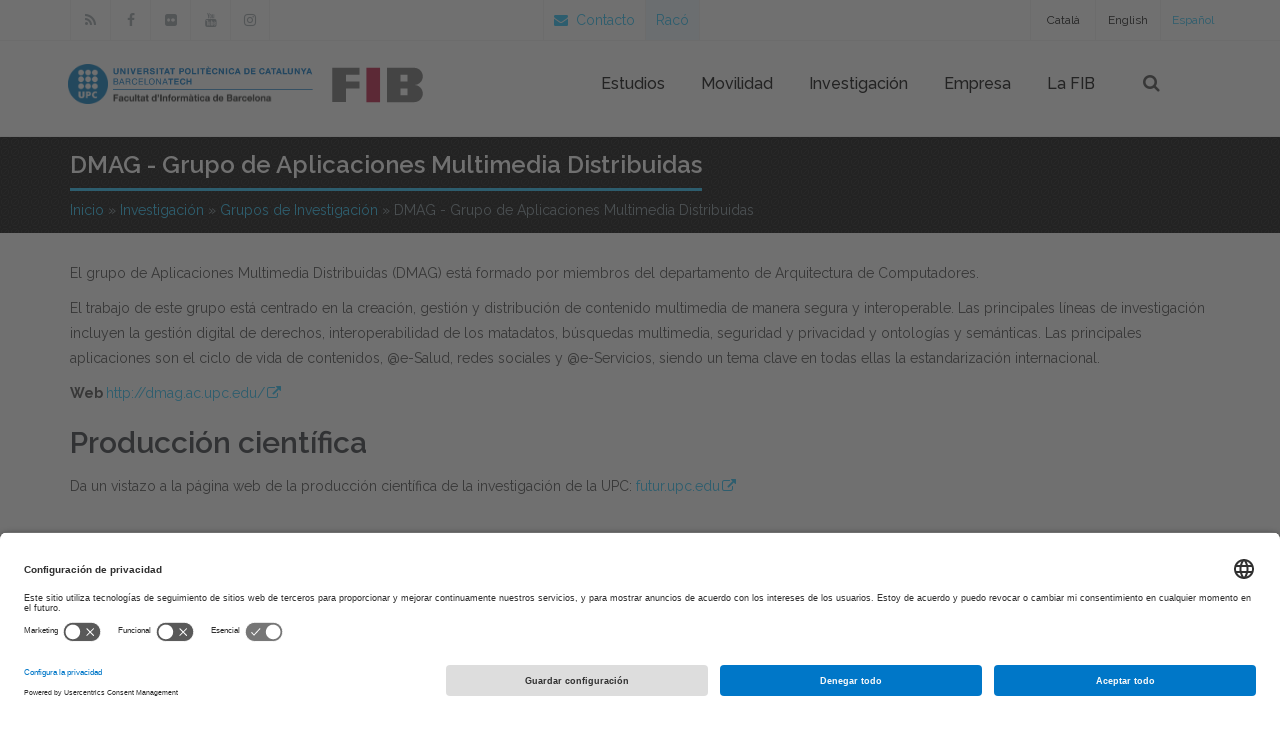

--- FILE ---
content_type: text/html; charset=utf-8
request_url: https://www.fib.upc.edu/es/investigacion/grupos-de-investigacion/dmag-grupo-de-aplicaciones-multimedia-distribuidas
body_size: 17502
content:
<!DOCTYPE html>
<html  xmlns="http://www.w3.org/1999/xhtml" lang="es" xml:lang="es">
  <head>
      <meta name="viewport" content="width=device-width, initial-scale=1.0, minimum-scale=1">
      <link rel="apple-touch-icon" sizes="180x180" href="/apple-touch-icon.png">
      <link rel="icon" type="image/png" sizes="32x32" href="/favicon-32x32.png">
      <link rel="icon" type="image/png" sizes="16x16" href="/favicon-16x16.png">
      <link rel="icon" type="image/png" sizes="192x192" href="/android-chrome-192x192.png">
      <link rel="mask-icon" href="/safari-pinned-tab.svg" color="#21c2f8">
      <link rel="manifest" href="/manifest.json">
      <meta name="theme-color" content="#ffffff">
      <meta name="msapplication-TileColor" content="#2b5797">
      <meta name="msapplication-TileImage" content="/mstile-144x144.png">

      <!--cookies usercentrics -->
        <link rel="preconnect" href="//app.usercentrics.eu">
        <link rel="preconnect" href="//api.usercentrics.eu">
        <link rel="preconnect" href="//privacy-proxy.usercentrics.eu">
        <link rel="dns-prefetch" href="//app.usercentrics.eu" />
        <link rel="dns-prefetch" href="//api.usercentrics.eu" />
        <link rel="preload" href="//app.usercentrics.eu/browser-ui/latest/loader.js" as="script">
        <link rel="preload" href="//privacy-proxy.usercentrics.eu/latest/uc-block.bundle.js" as="script">
        <script>
          window.UC_UI_DOMAINS = {
              crossDomainConsentSharingIFrame: 'https://www.upc.edu/cross-domain-bridge.html',
          };
        </script>
        <script id="usercentrics-cmp" src="https://app.usercentrics.eu/browser-ui/latest/loader.js" data-settings-id="k73tMWYfS" async></script>
        <script type="application/javascript" src="https://privacy-proxy.usercentrics.eu/latest/uc-block.bundle.js"></script>
        <script>
          uc.deactivateBlocking([
              'HkocEodjb7', // Google Analytics is not blocked
              'BJ59EidsWQ', //GTM
              'mJTPU19oR', //Google adsense
          ]);
        </script>
        <script type="text/javascript" id="gtag-consent">
          window.dataLayer = window.dataLayer || [];

          function gtag() {
              dataLayer.push(arguments);
          }
          gtag("consent", "default", {
              ad_storage: "denied",
              analytics_storage: "denied",
              wait_for_update: 2000
          });
          gtag("set", "ads_data_redaction", true);
        </script>            

<meta http-equiv="Content-Type" content="text/html; charset=utf-8" />
<script src="https://www.google.com/recaptcha/api.js?hl=es" async="async" defer="defer"></script>
<link rel="shortcut icon" href="https://www.fib.upc.edu/sites/fib/files/fib.ico" type="image/vnd.microsoft.icon" />
<meta name="description" content="El grupo de Aplicaciones Multimedia Distribuidas (DMAG) está formado por miembros del departamento de Arquitectura de Computadores. El trabajo de este grupo está centrado en la creación, gestión y distribución de contenido multimedia de manera segura y interoperable. Las principales líneas de investigación incluyen la gestión digital de derechos, interoperabilidad de los" />
<meta name="generator" content="Drupal 7 (https://www.drupal.org)" />
<link rel="canonical" href="https://www.fib.upc.edu/es/investigacion/grupos-de-investigacion/dmag-grupo-de-aplicaciones-multimedia-distribuidas" />
<link rel="shortlink" href="https://www.fib.upc.edu/es/node/16727" />
<meta name="twitter:card" content="summary" />
<meta name="twitter:url" content="https://www.fib.upc.edu/es/investigacion/grupos-de-investigacion/dmag-grupo-de-aplicaciones-multimedia-distribuidas" />
<meta name="twitter:title" content="DMAG - Grupo de Aplicaciones Multimedia Distribuidas" />
<meta name="twitter:description" content="El grupo de Aplicaciones Multimedia Distribuidas (DMAG) está formado por miembros del departamento de Arquitectura de Computadores. El trabajo de este grupo está centrado en la creación, gestión y" />
		<title>DMAG - Grupo de Aplicaciones Multimedia Distribuidas | Facultad de Informática de Barcelona</title>
		<link type="text/css" rel="stylesheet" href="https://www.fib.upc.edu/sites/fib/files/css/css_xE-rWrJf-fncB6ztZfd2huxqgxu4WO-qwma6Xer30m4.css" media="all" />
<link type="text/css" rel="stylesheet" href="https://www.fib.upc.edu/sites/fib/files/css/css_hTLrwzbU9bZhjvzx-j5entbJFEHkjJyd6RgHEla8FhA.css" media="all" />
<link type="text/css" rel="stylesheet" href="https://www.fib.upc.edu/sites/fib/files/css/css_xIVcQbcKt0ijiwsS7MSzu_fCV-JxWDIk5vH7r3xUsg4.css" media="all" />
<link type="text/css" rel="stylesheet" href="https://www.fib.upc.edu/sites/fib/files/css/css_3CayBbHCIvJEwOSjtH3hyUb6bwMDWMF5tf3LrhQI6UQ.css" media="all" />
<link type="text/css" rel="stylesheet" href="https://cdnjs.cloudflare.com/ajax/libs/font-awesome/4.4.0/css/font-awesome.min.css" media="all" />
<link type="text/css" rel="stylesheet" href="https://www.fib.upc.edu/sites/fib/files/css/css_UPzfkoI8MZdZzIxYnFjmsMMYlSn3_CtxeqEYyxpw3a4.css" media="all" />
<link type="text/css" rel="stylesheet" href="https://www.fib.upc.edu/sites/fib/files/css/css_47DEQpj8HBSa-_TImW-5JCeuQeRkm5NMpJWZG3hSuFU.css" media="screen and (min-width: 992px)" />
<link type="text/css" rel="stylesheet" href="https://www.fib.upc.edu/sites/fib/files/css/css_4BBwRTjUzEAy4fpqbbheWfB-gci4_VOD8CGJBcHLwqQ.css" media="screen and (max-width: 991px)" />
<link type="text/css" rel="stylesheet" href="https://www.fib.upc.edu/sites/fib/files/css/css_QrMjT-UD3qf7Fc75M1z479QJ03qTbdwtp8hvqtsekaQ.css" media="all" />
<style type="text/css" media="screen and (min-width: 1200px)">
<!--/*--><![CDATA[/*><!--*/
.container{max-width:1170px;}

/*]]>*/-->
</style>
      <!-- Global site tag (gtag.js) - Google Analytics -->
      <script async src="https://www.googletagmanager.com/gtag/js?id=G-6HBTRFR1PK"></script>
      <script>
          window.dataLayer = window.dataLayer || [];
          function gtag(){dataLayer.push(arguments);}
          gtag('js', new Date());                    
          gtag('config', 'G-6HBTRFR1PK');
          gtag('config', 'G-P80Z250TEZ'); //upc
      </script>

      <script type="text/javascript" src="https://www.fib.upc.edu/sites/fib/files/js/js_Pt6OpwTd6jcHLRIjrE-eSPLWMxWDkcyYrPTIrXDSON0.js"></script>
<script type="text/javascript" src="https://www.fib.upc.edu/sites/fib/files/js/js_P8T5mdyQeoxLmcNmupWNgjXEYX7aSk7INizDyJdYh1Y.js"></script>
<script type="text/javascript" src="https://www.fib.upc.edu/sites/fib/files/js/js_qJGFDResE-3x4pB64S63RoprCUl6Szty464gi-7p-9I.js"></script>
<script type="text/javascript" src="https://www.fib.upc.edu/sites/fib/files/js/js_v93NPxStYkonSliUtE8m-TVavwWMHPdZpoI-9sygrzA.js"></script>
<script type="text/javascript" src="https://www.fib.upc.edu/sites/fib/files/js/js_bFoA6pULVkkedXGBRnoolQi_VFxwF5SAE0Qfvcy3ExY.js"></script>
<script type="text/javascript">
<!--//--><![CDATA[//><!--
jQuery.extend(Drupal.settings, {"basePath":"\/","pathPrefix":"es\/","setHasJsCookie":0,"ajaxPageState":{"theme":"jollyness","theme_token":"TWeFV760kAYsKZGQWcswqdqbeAfDIe9egKUoOO3yx3U","js":{"sites\/all\/modules\/contrib\/jquery_update\/replace\/jquery\/1.12\/jquery.min.js":1,"misc\/jquery-extend-3.4.0.js":1,"misc\/jquery-html-prefilter-3.5.0-backport.js":1,"misc\/jquery.once.js":1,"misc\/drupal.js":1,"sites\/all\/modules\/contrib\/jquery_update\/js\/jquery_browser.js":1,"sites\/all\/modules\/contrib\/jquery_update\/replace\/ui\/ui\/minified\/jquery.ui.core.min.js":1,"sites\/all\/modules\/contrib\/jquery_update\/replace\/ui\/ui\/minified\/jquery.ui.widget.min.js":1,"sites\/all\/modules\/contrib\/jquery_update\/replace\/ui\/ui\/minified\/jquery.ui.position.min.js":1,"misc\/ui\/jquery.ui.position-1.13.0-backport.js":1,"sites\/all\/modules\/contrib\/jquery_update\/replace\/ui\/ui\/minified\/jquery.ui.menu.min.js":1,"sites\/all\/modules\/contrib\/jquery_update\/replace\/ui\/ui\/minified\/jquery.ui.autocomplete.min.js":1,"sites\/all\/modules\/contrib\/jquery_update\/replace\/ui\/external\/jquery.cookie.js":1,"misc\/form-single-submit.js":1,"sites\/all\/modules\/honeypot\/js\/honeypot.js":1,"sites\/all\/modules\/entityreference\/js\/entityreference.js":1,"sites\/fib\/modules\/custom\/shortcode_ofertes_projectes\/js\/shortcode_ofertes_projectes.js":1,"sites\/fib\/themes\/drupalexp\/assets\/js\/plugins.js":1,"public:\/\/languages\/es_JeUEQ-l-8r9-k1ze18j9HkAZhhrO7m_dVNgQPkzsY6g.js":1,"sites\/all\/libraries\/appear\/jquery.appear.js":1,"sites\/all\/modules\/drupalexp\/modules\/dexp_animation\/js\/dexp_animation.js":1,"sites\/fib\/modules\/tb_megamenu\/js\/tb-megamenu-frontend.js":1,"sites\/fib\/modules\/tb_megamenu\/js\/tb-megamenu-touch.js":1,"sites\/all\/modules\/drupalexp\/modules\/dexp_menu\/js\/jquery.transform2d.js":1,"sites\/all\/modules\/drupalexp\/modules\/dexp_menu\/js\/dexp-menu.js":1,"sites\/all\/modules\/captcha\/captcha.js":1,"sites\/all\/modules\/drupalexp\/modules\/dexp_shortcodes\/asset\/js\/dexp_shortcode_bxslider.js":1,"sites\/fib\/modules\/custom\/mygooglecse\/mygooglecse.js":1,"sites\/fib\/themes\/drupalexp\/assets\/js\/drupalexp-sticky.js":1,"sites\/all\/modules\/drupalexp\/modules\/dexp_animation\/js\/jquery.stellar.min.js":1,"sites\/all\/modules\/drupalexp\/modules\/dexp_animation\/js\/dexp_parallax.js":1,"misc\/textarea.js":1,"sites\/all\/modules\/contrib\/form_placeholder\/form_placeholder.js":1,"sites\/fib\/modules\/custom\/horaris_titulacions\/js\/horaris_titulacions.js":1,"sites\/fib\/themes\/jollyness\/assets\/js\/llista.js":1,"sites\/fib\/modules\/custom\/shortcode_matricula_nous\/themes\/js\/matricula_nous.js":1,"sites\/fib\/themes\/drupalexp\/vendor\/bootstrap\/js\/bootstrap.min.js":1,"sites\/fib\/themes\/drupalexp\/assets\/js\/drupalexp-custompadding.js":1,"sites\/fib\/themes\/drupalexp\/assets\/js\/drupalexp.js":1,"sites\/fib\/themes\/jollyness\/assets\/js\/jollyness.js":1},"css":{"modules\/system\/system.base.css":1,"modules\/system\/system.menus.css":1,"modules\/system\/system.messages.css":1,"modules\/system\/system.theme.css":1,"misc\/ui\/jquery.ui.core.css":1,"misc\/ui\/jquery.ui.theme.css":1,"misc\/ui\/jquery.ui.menu.css":1,"misc\/ui\/jquery.ui.autocomplete.css":1,"sites\/fib\/modules\/calendar\/css\/calendar_multiday.css":1,"modules\/field\/theme\/field.css":1,"sites\/fib\/modules\/custom\/guia_docent\/themes\/css\/guia_docent--assignatura.css":1,"modules\/node\/node.css":1,"sites\/fib\/modules\/custom\/shortcode_matricula_nous\/themes\/css\/shortcode_matricula_nous--matricula-nous.css":1,"modules\/user\/user.css":1,"sites\/fib\/modules\/video_filter\/video_filter.css":1,"sites\/all\/modules\/contrib\/views\/css\/views.css":1,"sites\/all\/modules\/contrib\/ckeditor\/css\/ckeditor.css":1,"sites\/all\/modules\/contrib\/ctools\/css\/ctools.css":1,"sites\/all\/modules\/drupalexp\/modules\/dexp_animation\/css\/animate.css":1,"modules\/locale\/locale.css":1,"https:\/\/cdnjs.cloudflare.com\/ajax\/libs\/font-awesome\/4.4.0\/css\/font-awesome.min.css":1,"sites\/fib\/modules\/tb_megamenu\/css\/bootstrap.css":1,"sites\/fib\/modules\/tb_megamenu\/css\/base.css":1,"sites\/fib\/modules\/tb_megamenu\/css\/default.css":1,"sites\/fib\/modules\/tb_megamenu\/css\/compatibility.css":1,"sites\/fib\/modules\/tb_megamenu\/css\/styles\/blue.css":1,"sites\/all\/modules\/drupalexp\/modules\/dexp_menu\/css\/dexp-mega-menu.css":1,"sites\/all\/modules\/drupalexp\/modules\/dexp_menu\/css\/dexp-mobile-menu.css":1,"public:\/\/honeypot\/honeypot.css":1,"sites\/all\/modules\/contrib\/formblock\/formblock.css":1,"sites\/all\/modules\/drupalexp\/modules\/dexp_animation\/css\/dexp-animation.css":1,"sites\/fib\/themes\/drupalexp\/vendor\/font-awesome\/css\/font-awesome.min.css":1,"sites\/fib\/themes\/drupalexp\/vendor\/bootstrap\/css\/bootstrap.min.css":1,"sites\/fib\/themes\/drupalexp\/assets\/css\/drupalexp.css":1,"sites\/fib\/themes\/drupalexp\/vendor\/et-line-font\/css\/et-icons.css":1,"sites\/fib\/themes\/drupalexp\/assets\/css\/drupalexp-rtl.css":1,"public:\/\/drupalexp\/jollyness\/css\/style-whiteblue.css":1,"0":1}},"video_filter":{"url":{"ckeditor":"\/es\/video_filter\/dashboard\/ckeditor"},"instructions_url":"\/es\/video_filter\/instructions","modulepath":"sites\/fib\/modules\/video_filter"},"honeypot":{"jsToken":"js_token:1108896328|tPKBu5b582bIRdasi8qNXVJFbRVCSU3wjVxWWrT8rPg"},"form_placeholder":{"fallback_support":false,"include":"#contact-site-form *,#contact-site-form--2 *","exclude":"","required_indicator":"remove"},"urlIsAjaxTrusted":{"\/es\/investigacion\/grupos-de-investigacion\/dmag-grupo-de-aplicaciones-multimedia-distribuidas":true},"drupalexp":{"key":"White-Blue","base_color":"#21C2F8","text_color":"#444444","link_color":"#21C2F8","link_hover_color":"#21C2F8","heading_color":"#2D3237","base_color_opposite":"#21C2F8"}});
//--><!]]>
</script>
	</head>

	<body class="html not-front not-logged-in no-sidebars page-node page-node- page-node-16727 node-type-entitat-recerca i18n-es ltr wide  preset-white-blue" >
		<div id="skip-link">
		<a href="#main-content" class="element-invisible element-focusable">Pasar al contenido principal</a>
		</div>
				<div class="dexp-body-inner default"><div  class="dexp-section" id="section-top">
	<div class="container">
		<div class="row">
			<!-- .region-social-top-->
  <div class="region region-social-top col-xs-12 col-sm-5 col-md-5 col-lg-5">
    
<div id="block-block-31" class="block block-block hidden-xs hidden-sm">
  <div class="inner"></div>
        
  <div  class="content">
    <div class="clearfix social">
<ul>
	<li><a class="fa-button" href="/es/noticies/rss.rss"><i class="fa fa-rss"></i></a></li>
	<li><a class="fa-button" href="https://www.facebook.com/fib.upc"><i class="fa fa-facebook"></i></a></li>
	<li><a class="fa-button" href="https://www.flickr.com/photos/fib-upc/albums"><i class="fa fa-flickr"></i></a></li>
	<li><a class="fa-button" href="https://www.youtube.com/user/mediafib"><i class="fa fa-youtube"></i></a></li>
	<li><a class="fa-button" href="https://www.instagram.com/fib.upc/"><i class="fa fa-instagram"></i></a></li>
</ul>
</div>  </div>
</div>
  </div>
<!-- END .region-social-top-->
<!-- .region-contact-info-->
  <div class="region region-contact-info col-xs-12 col-sm-7 col-md-7 col-lg-7">
    
<div id="block-locale-language" class="block block-locale">
  <div class="inner"></div>
        
  <div  class="content">
    <ul class="language-switcher-locale-url"><li class="ca first"><a href="/ca/recerca/grups-de-recerca/dmag-grup-daplicacions-multimedia-distribuides" class="language-link" xml:lang="ca" title="DMAG - Grup d&#039;Aplicacions Multimèdia Distribuïdes">Català</a></li>
<li class="en"><a href="/en/research/resarch-groups/dmag-distributed-multimedia-applications-group" class="language-link" xml:lang="en" title="DMAG - Distributed Multimedia Applications Group">English</a></li>
<li class="es last active"><a href="/es/investigacion/grupos-de-investigacion/dmag-grupo-de-aplicaciones-multimedia-distribuidas" class="language-link active" xml:lang="es" title="DMAG - Grupo de Aplicaciones Multimedia Distribuidas">Español</a></li>
</ul>  </div>
</div>

<div id="block-block-8" class="block block-block">
  <div class="inner"></div>
        
  <div  class="content">
    <div class="callus">
<ul>
	<li><a href="/es/contact"><i class="fa fa-envelope"></i> &nbsp;Contacto</a></li>
	<li class="raco"><a class="linked-img " href="https://raco.fib.upc.edu">Racó</a></li>
</ul>
</div>
  </div>
</div>
  </div>
<!-- END .region-contact-info-->
		</div>
	</div>
</div>
<div  class="dexp-section dexp-sticky" id="section-header">
	<div class="container">
		<div class="row">
			<!-- .region-cart-->
  <div class="region region-cart col-xs-8 col-sm-10 col-md-4 col-lg-4">
    
<div id="block-block-45" class="block block-block">
  <div class="inner"></div>
        
  <div  class="content">
    <p><a class="site-logo" href="http://www.upc.edu"><img alt="logo UPC" class="logo-upc" src="/sites/fib/files/images/logo-upc.png" /></a><a class="site-logo" href="/es"><img alt="logos fib" class="logo-fib" src="/sites/fib/files/images/logo-fiblletres-upc-color.svg" /></a></p>
  </div>
</div>
  </div>
<!-- END .region-cart-->
<!-- .region-navigation-->
  <div class="region region-navigation col-xs-2 col-sm-1 col-md-7 col-lg-7">
    
<div id="block-tb-megamenu-menu-men-principal" class="block block-tb-megamenu positionst hidden-xs hidden-sm visible-md visible-lg">
  <div class="inner"></div>
        
  <div  class="content">
    <div  class="tb-megamenu tb-megamenu-menu-men-principal style-blue" role="navigation" aria-label="Main navigation">
      <button data-target=".nav-collapse" data-toggle="collapse" class="btn btn-navbar tb-megamenu-button" type="button">
      <i class="fa fa-reorder"></i>
    </button>
    <div class="nav-collapse ">
    <ul  class="tb-megamenu-nav nav level-0 items-20">
    <li  data-id="2200" data-level="1" data-type="menu_item" data-class="" data-xicon="" data-caption="" data-alignsub="" data-group="0" data-hidewcol="0" data-hidesub="0" id="" style="" class="tb-megamenu-item level-1 mega dropdown">
          <a href="/es/estudios"  class="dropdown-toggle">
                Estudios                      </a>
        <div  data-class="" data-width="" class="tb-megamenu-submenu dropdown-menu mega-dropdown-menu nav-child">
  <div class="mega-dropdown-inner">
    <div  class="tb-megamenu-row row-fluid">
  <div  data-class="" data-width="3" data-hidewcol="0" id="tb-megamenu-column-17" class="tb-megamenu-column span3  mega-col-nav">
  <div class="tb-megamenu-column-inner mega-inner clearfix">
        <ul  class="tb-megamenu-subnav mega-nav level-1 items-1">
    <li  data-id="2202" data-level="2" data-type="menu_item" data-class="" data-xicon="" data-caption="" data-alignsub="" data-group="1" data-hidewcol="0" data-hidesub="0" id="" style="" class="tb-megamenu-item level-2 mega mega-group">
          <a href="/es/estudios/grados"  class="mega-group-title">
                Grados                      </a>
        <div  data-class="" data-width="" class="tb-megamenu-submenu mega-group-ct nav-child">
  <div class="mega-dropdown-inner">
    <div  class="tb-megamenu-row row-fluid">
  <div  data-class="" data-width="12" data-hidewcol="0" id="tb-megamenu-column-16" class="tb-megamenu-column span12  mega-col-nav">
  <div class="tb-megamenu-column-inner mega-inner clearfix">
        <ul  class="tb-megamenu-subnav mega-nav level-2 items-8">
    <li  data-id="2203" data-level="3" data-type="menu_item" data-class="" data-xicon="" data-caption="" data-alignsub="" data-group="0" data-hidewcol="0" data-hidesub="0" id="" style="" class="tb-megamenu-item level-3 mega dropdown-submenu">
          <a href="/es/estudios/grados/quieres-estudiar-un-grado"  class="dropdown-toggle">
                ¿Quieres estudiar un grado?                      </a>
        <div  data-class="" data-width="" class="tb-megamenu-submenu dropdown-menu mega-dropdown-menu nav-child">
  <div class="mega-dropdown-inner">
    <div  class="tb-megamenu-row row-fluid">
  <div  data-class="" data-width="12" data-hidewcol="0" id="tb-megamenu-column-1" class="tb-megamenu-column span12  mega-col-nav">
  <div class="tb-megamenu-column-inner mega-inner clearfix">
        <ul  class="tb-megamenu-subnav mega-nav level-3 items-1">
    <li  data-id="4325" data-level="4" data-type="menu_item" data-class="" data-xicon="" data-caption="" data-alignsub="" data-group="0" data-hidewcol="0" data-hidesub="0" id="" style="" class="tb-megamenu-item level-4 mega">
          <a href="/es/estudios/grados/quieres-estudiar-un-grado/acceso-los-estudios" >
                Acceso a los estudios                      </a>
          </li>
</ul>
  </div>
</div>
</div>
  </div>
</div>
  </li>

  <li  data-id="2206" data-level="3" data-type="menu_item" data-class="" data-xicon="" data-caption="" data-alignsub="" data-group="0" data-hidewcol="0" data-hidesub="0" id="" style="" class="tb-megamenu-item level-3 mega dropdown-submenu">
          <a href="/es/estudios/grados/grado-en-ingenieria-informatica"  class="dropdown-toggle">
                Grado en Ingeniería Informática                      </a>
        <div  data-class="" data-width="" class="tb-megamenu-submenu dropdown-menu mega-dropdown-menu nav-child">
  <div class="mega-dropdown-inner">
    <div  class="tb-megamenu-row row-fluid">
  <div  data-class="" data-width="12" data-hidewcol="0" id="tb-megamenu-column-4" class="tb-megamenu-column span12  mega-col-nav">
  <div class="tb-megamenu-column-inner mega-inner clearfix">
        <ul  class="tb-megamenu-subnav mega-nav level-3 items-7">
    <li  data-id="2208" data-level="4" data-type="menu_item" data-class="" data-xicon="" data-caption="" data-alignsub="" data-group="0" data-hidewcol="0" data-hidesub="0" id="" style="" class="tb-megamenu-item level-4 mega dropdown-submenu">
          <a href="/es/estudios/grados/grado-en-ingenieria-informatica/matricula"  class="dropdown-toggle">
                Matrícula                      </a>
        <div  data-class="" data-width="" class="tb-megamenu-submenu dropdown-menu mega-dropdown-menu nav-child">
  <div class="mega-dropdown-inner">
    <div  class="tb-megamenu-row row-fluid">
  <div  data-class="" data-width="12" data-hidewcol="0" id="tb-megamenu-column-2" class="tb-megamenu-column span12  mega-col-nav">
  <div class="tb-megamenu-column-inner mega-inner clearfix">
        <ul  class="tb-megamenu-subnav mega-nav level-4 items-2">
    <li  data-id="4351" data-level="5" data-type="menu_item" data-class="" data-xicon="" data-caption="" data-alignsub="" data-group="0" data-hidewcol="0" data-hidesub="0" id="" style="" class="tb-megamenu-item level-5 mega">
          <a href="/es/estudios/grados/grado-en-ingenieria-informatica/matricula/curso-intensivo" >
                Curso intensivo                      </a>
          </li>

  <li  data-id="5085" data-level="5" data-type="menu_item" data-class="" data-xicon="" data-caption="" data-alignsub="" data-group="0" data-hidewcol="0" data-hidesub="0" id="" style="" class="tb-megamenu-item level-5 mega">
          <a href="/es/estudios/grados/grado-en-ingenieria-informatica/matricula/plazas-libres" >
                Plazas libres                      </a>
          </li>
</ul>
  </div>
</div>
</div>
  </div>
</div>
  </li>

  <li  data-id="2210" data-level="4" data-type="menu_item" data-class="" data-xicon="" data-caption="" data-alignsub="" data-group="0" data-hidewcol="0" data-hidesub="0" id="" style="" class="tb-megamenu-item level-4 mega dropdown-submenu">
          <a href="/es/estudios/grados/grado-en-ingenieria-informatica/plan-de-estudios"  class="dropdown-toggle">
                Plan de estudios                      </a>
        <div  data-class="" data-width="" class="tb-megamenu-submenu dropdown-menu mega-dropdown-menu nav-child">
  <div class="mega-dropdown-inner">
    <div  class="tb-megamenu-row row-fluid">
  <div  data-class="" data-width="12" data-hidewcol="0" id="tb-megamenu-column-3" class="tb-megamenu-column span12  mega-col-nav">
  <div class="tb-megamenu-column-inner mega-inner clearfix">
        <ul  class="tb-megamenu-subnav mega-nav level-4 items-7">
    <li  data-id="2212" data-level="5" data-type="menu_item" data-class="" data-xicon="" data-caption="" data-alignsub="" data-group="0" data-hidewcol="0" data-hidesub="0" id="" style="" class="tb-megamenu-item level-5 mega">
          <a href="/es/estudios/grados/grado-en-ingenieria-informatica/plan-de-estudios/asignaturas" >
                Asignaturas                      </a>
          </li>

  <li  data-id="2473" data-level="5" data-type="menu_item" data-class="" data-xicon="" data-caption="" data-alignsub="" data-group="0" data-hidewcol="0" data-hidesub="0" id="" style="" class="tb-megamenu-item level-5 mega">
          <a href="/es/estudios/grados/grado-en-ingenieria-informatica/plan-de-estudios/reevaluaciones" >
                Reevaluaciones                      </a>
          </li>

  <li  data-id="2214" data-level="5" data-type="menu_item" data-class="" data-xicon="" data-caption="" data-alignsub="" data-group="0" data-hidewcol="0" data-hidesub="0" id="" style="" class="tb-megamenu-item level-5 mega">
          <a href="/es/estudios/grados/grado-en-ingenieria-informatica/plan-de-estudios/especialidades" >
                Especialidades                      </a>
          </li>

  <li  data-id="2226" data-level="5" data-type="menu_item" data-class="" data-xicon="" data-caption="" data-alignsub="" data-group="0" data-hidewcol="0" data-hidesub="0" id="" style="" class="tb-megamenu-item level-5 mega">
          <a href="/es/estudios/grados/grado-en-ingenieria-informatica/plan-de-estudios/competencias" >
                Competencias                      </a>
          </li>

  <li  data-id="2228" data-level="5" data-type="menu_item" data-class="" data-xicon="" data-caption="" data-alignsub="" data-group="0" data-hidewcol="0" data-hidesub="0" id="" style="" class="tb-megamenu-item level-5 mega">
          <a href="/es/estudios/grados/grado-en-ingenieria-informatica/plan-de-estudios/competencias-por-asignatura" >
                Competencias por asignatura                      </a>
          </li>

  <li  data-id="4766" data-level="5" data-type="menu_item" data-class="" data-xicon="" data-caption="" data-alignsub="" data-group="0" data-hidewcol="0" data-hidesub="0" id="" style="" class="tb-megamenu-item level-5 mega">
          <a href="/es/estudios/grados/grado-en-ingenieria-informatica/plan-de-estudios/mapas-competenciales" >
                Mapas competenciales                      </a>
          </li>

  <li  data-id="4705" data-level="5" data-type="menu_item" data-class="" data-xicon="" data-caption="" data-alignsub="" data-group="0" data-hidewcol="0" data-hidesub="0" id="" style="" class="tb-megamenu-item level-5 mega">
          <a href="/es/estudios/grados/grado-en-ingenieria-informatica/plan-de-estudios/coordinacion-del-grado" >
                Coordinación del Grado                      </a>
          </li>
</ul>
  </div>
</div>
</div>
  </div>
</div>
  </li>

  <li  data-id="5000" data-level="4" data-type="menu_item" data-class="" data-xicon="" data-caption="" data-alignsub="" data-group="0" data-hidewcol="0" data-hidesub="0" id="" style="" class="tb-megamenu-item level-4 mega">
          <a href="/es/estudios/grados/grado-en-ingenieria-informatica/profesorado" >
                Profesorado                      </a>
          </li>

  <li  data-id="2229" data-level="4" data-type="menu_item" data-class="" data-xicon="" data-caption="" data-alignsub="" data-group="0" data-hidewcol="0" data-hidesub="0" id="" style="" class="tb-megamenu-item level-4 mega">
          <a href="/es/estudios/grados/grado-en-ingenieria-informatica/normativa-academica" >
                Normativa académica                      </a>
          </li>

  <li  data-id="2231" data-level="4" data-type="menu_item" data-class="" data-xicon="" data-caption="" data-alignsub="" data-group="0" data-hidewcol="0" data-hidesub="0" id="" style="" class="tb-megamenu-item level-4 mega">
          <a href="/es/estudios/grados/grado-en-ingenieria-informatica/trabajo-de-fin-de-grado" >
                Trabajo de Fin de Grado                      </a>
          </li>

  <li  data-id="2235" data-level="4" data-type="menu_item" data-class="" data-xicon="" data-caption="" data-alignsub="" data-group="0" data-hidewcol="0" data-hidesub="0" id="" style="" class="tb-megamenu-item level-4 mega">
          <a href="/es/estudios/grados/grado-en-ingenieria-informatica/horarios" >
                Horarios                      </a>
          </li>

  <li  data-id="2233" data-level="4" data-type="menu_item" data-class="" data-xicon="" data-caption="" data-alignsub="" data-group="0" data-hidewcol="0" data-hidesub="0" id="" style="" class="tb-megamenu-item level-4 mega">
          <a href="/es/estudios/grados/grado-en-ingenieria-informatica/examenes" >
                Exámenes                      </a>
          </li>
</ul>
  </div>
</div>
</div>
  </div>
</div>
  </li>

  <li  data-id="3748" data-level="3" data-type="menu_item" data-class="" data-xicon="" data-caption="" data-alignsub="" data-group="0" data-hidewcol="0" data-hidesub="0" id="" style="" class="tb-megamenu-item level-3 mega dropdown-submenu">
          <a href="/es/estudios/grados/grado-en-ciencia-e-ingenieria-de-datos"  class="dropdown-toggle">
                Grado en Ciencia e Ingeniería de Datos                      </a>
        <div  data-class="" data-width="" class="tb-megamenu-submenu dropdown-menu mega-dropdown-menu nav-child">
  <div class="mega-dropdown-inner">
    <div  class="tb-megamenu-row row-fluid">
  <div  data-class="" data-width="12" data-hidewcol="0" id="tb-megamenu-column-7" class="tb-megamenu-column span12  mega-col-nav">
  <div class="tb-megamenu-column-inner mega-inner clearfix">
        <ul  class="tb-megamenu-subnav mega-nav level-3 items-6">
    <li  data-id="4350" data-level="4" data-type="menu_item" data-class="" data-xicon="" data-caption="" data-alignsub="" data-group="0" data-hidewcol="0" data-hidesub="0" id="" style="" class="tb-megamenu-item level-4 mega dropdown-submenu">
          <a href="/es/estudios/grados/grado-en-ciencia-e-ingenieria-de-datos/matricula"  class="dropdown-toggle">
                Matrícula                      </a>
        <div  data-class="" data-width="" class="tb-megamenu-submenu dropdown-menu mega-dropdown-menu nav-child">
  <div class="mega-dropdown-inner">
    <div  class="tb-megamenu-row row-fluid">
  <div  data-class="" data-width="" data-hidewcol="0" id="tb-megamenu-column-5" class="tb-megamenu-column span  mega-col-nav">
  <div class="tb-megamenu-column-inner mega-inner clearfix">
        <ul  class="tb-megamenu-subnav mega-nav level-4 items-1">
    <li  data-id="5087" data-level="5" data-type="menu_item" data-class="" data-xicon="" data-caption="" data-alignsub="" data-group="0" data-hidewcol="0" data-hidesub="0" id="" style="" class="tb-megamenu-item level-5 mega">
          <a href="/es/estudios/grados/grado-en-ciencia-e-ingenieria-de-datos/matricula/plazas-libres" >
                Plazas libres                      </a>
          </li>
</ul>
  </div>
</div>
</div>
  </div>
</div>
  </li>

  <li  data-id="4003" data-level="4" data-type="menu_item" data-class="" data-xicon="" data-caption="" data-alignsub="" data-group="0" data-hidewcol="0" data-hidesub="0" id="" style="" class="tb-megamenu-item level-4 mega dropdown-submenu">
          <a href="/es/estudios/grados/grado-en-ciencia-e-ingenieria-de-datos/plan-de-estudios"  class="dropdown-toggle">
                Plan de estudios                      </a>
        <div  data-class="" data-width="" class="tb-megamenu-submenu dropdown-menu mega-dropdown-menu nav-child">
  <div class="mega-dropdown-inner">
    <div  class="tb-megamenu-row row-fluid">
  <div  data-class="" data-width="" data-hidewcol="0" id="tb-megamenu-column-6" class="tb-megamenu-column span  mega-col-nav">
  <div class="tb-megamenu-column-inner mega-inner clearfix">
        <ul  class="tb-megamenu-subnav mega-nav level-4 items-3">
    <li  data-id="4242" data-level="5" data-type="menu_item" data-class="" data-xicon="" data-caption="" data-alignsub="" data-group="0" data-hidewcol="0" data-hidesub="0" id="" style="" class="tb-megamenu-item level-5 mega">
          <a href="/es/estudios/grados/grado-en-ciencia-e-ingenieria-de-datos/plan-de-estudios/competencias" >
                Competencias                      </a>
          </li>

  <li  data-id="4244" data-level="5" data-type="menu_item" data-class="" data-xicon="" data-caption="" data-alignsub="" data-group="0" data-hidewcol="0" data-hidesub="0" id="" style="" class="tb-megamenu-item level-5 mega">
          <a href="/es/estudios/grados/grado-en-ciencia-e-ingenieria-de-datos/plan-de-estudios/asignaturas" >
                Asignaturas                      </a>
          </li>

  <li  data-id="4376" data-level="5" data-type="menu_item" data-class="" data-xicon="" data-caption="" data-alignsub="" data-group="0" data-hidewcol="0" data-hidesub="0" id="" style="" class="tb-megamenu-item level-5 mega">
          <a href="/es/estudios/grados/grado-en-ciencia-e-ingenieria-de-datos/plan-de-estudios/competencias-por-asignatura" >
                Competencias por asignatura                      </a>
          </li>
</ul>
  </div>
</div>
</div>
  </div>
</div>
  </li>

  <li  data-id="4991" data-level="4" data-type="menu_item" data-class="" data-xicon="" data-caption="" data-alignsub="" data-group="0" data-hidewcol="0" data-hidesub="0" id="" style="" class="tb-megamenu-item level-4 mega">
          <a href="/es/estudios/grados/grado-en-ciencia-e-ingenieria-de-datos/profesorado" >
                Profesorado                      </a>
          </li>

  <li  data-id="4334" data-level="4" data-type="menu_item" data-class="" data-xicon="" data-caption="" data-alignsub="" data-group="0" data-hidewcol="0" data-hidesub="0" id="" style="" class="tb-megamenu-item level-4 mega">
          <a href="/es/estudios/grados/grado-en-ciencia-e-ingenieria-de-datos/horarios" >
                Horarios                      </a>
          </li>

  <li  data-id="4355" data-level="4" data-type="menu_item" data-class="" data-xicon="" data-caption="" data-alignsub="" data-group="0" data-hidewcol="0" data-hidesub="0" id="" style="" class="tb-megamenu-item level-4 mega">
          <a href="/es/estudios/grados/grado-en-ciencia-e-ingenieria-de-datos/examenes" >
                Exámenes                      </a>
          </li>

  <li  data-id="5300" data-level="4" data-type="menu_item" data-class="" data-xicon="" data-caption="" data-alignsub="" data-group="0" data-hidewcol="0" data-hidesub="0" id="" style="" class="tb-megamenu-item level-4 mega">
          <a href="/es/estudios/grados/grado-en-ciencia-e-ingenieria-de-datos/normativa-academica-y-organizacion" >
                Normativa académica y organización                      </a>
          </li>
</ul>
  </div>
</div>
</div>
  </div>
</div>
  </li>

  <li  data-id="5088" data-level="3" data-type="menu_item" data-class="" data-xicon="" data-caption="" data-alignsub="" data-group="0" data-hidewcol="0" data-hidesub="0" id="" style="" class="tb-megamenu-item level-3 mega dropdown-submenu">
          <a href="/es/estudios/grados/grado-en-inteligencia-artificial"  class="dropdown-toggle">
                Grado en Inteligencia Artificial                      </a>
        <div  data-class="" data-width="" class="tb-megamenu-submenu dropdown-menu mega-dropdown-menu nav-child">
  <div class="mega-dropdown-inner">
    <div  class="tb-megamenu-row row-fluid">
  <div  data-class="" data-width="" data-hidewcol="0" id="tb-megamenu-column-10" class="tb-megamenu-column span  mega-col-nav">
  <div class="tb-megamenu-column-inner mega-inner clearfix">
        <ul  class="tb-megamenu-subnav mega-nav level-3 items-7">
    <li  data-id="5165" data-level="4" data-type="menu_item" data-class="" data-xicon="" data-caption="" data-alignsub="" data-group="0" data-hidewcol="0" data-hidesub="0" id="" style="" class="tb-megamenu-item level-4 mega dropdown-submenu">
          <a href="/es/estudios/grados/grado-en-inteligencia-artificial/matricula"  class="dropdown-toggle">
                Matrícula                      </a>
        <div  data-class="" data-width="" class="tb-megamenu-submenu dropdown-menu mega-dropdown-menu nav-child">
  <div class="mega-dropdown-inner">
    <div  class="tb-megamenu-row row-fluid">
  <div  data-class="" data-width="" data-hidewcol="0" id="tb-megamenu-column-8" class="tb-megamenu-column span  mega-col-nav">
  <div class="tb-megamenu-column-inner mega-inner clearfix">
        <ul  class="tb-megamenu-subnav mega-nav level-4 items-1">
    <li  data-id="5169" data-level="5" data-type="menu_item" data-class="" data-xicon="" data-caption="" data-alignsub="" data-group="0" data-hidewcol="0" data-hidesub="0" id="" style="" class="tb-megamenu-item level-5 mega">
          <a href="/es/estudios/grados/grado-en-inteligencia-artificial/matricula/plazas-libres" >
                Plazas libres                      </a>
          </li>
</ul>
  </div>
</div>
</div>
  </div>
</div>
  </li>

  <li  data-id="5089" data-level="4" data-type="menu_item" data-class="" data-xicon="" data-caption="" data-alignsub="" data-group="0" data-hidewcol="0" data-hidesub="0" id="" style="" class="tb-megamenu-item level-4 mega dropdown-submenu">
          <a href="/es/estudios/grados/grado-en-inteligencia-artificial/plan-de-estudios"  class="dropdown-toggle">
                Plan de estudios                      </a>
        <div  data-class="" data-width="" class="tb-megamenu-submenu dropdown-menu mega-dropdown-menu nav-child">
  <div class="mega-dropdown-inner">
    <div  class="tb-megamenu-row row-fluid">
  <div  data-class="" data-width="" data-hidewcol="0" id="tb-megamenu-column-9" class="tb-megamenu-column span  mega-col-nav">
  <div class="tb-megamenu-column-inner mega-inner clearfix">
        <ul  class="tb-megamenu-subnav mega-nav level-4 items-3">
    <li  data-id="5116" data-level="5" data-type="menu_item" data-class="" data-xicon="" data-caption="" data-alignsub="" data-group="0" data-hidewcol="0" data-hidesub="0" id="" style="" class="tb-megamenu-item level-5 mega">
          <a href="/es/estudios/grados/grado-en-inteligencia-artificial/plan-de-estudios/competencias" >
                Competencias                      </a>
          </li>

  <li  data-id="5121" data-level="5" data-type="menu_item" data-class="" data-xicon="" data-caption="" data-alignsub="" data-group="0" data-hidewcol="0" data-hidesub="0" id="" style="" class="tb-megamenu-item level-5 mega">
          <a href="/es/estudios/grados/grado-en-inteligencia-artificial/plan-de-estudios/asignaturas" >
                Asignaturas                      </a>
          </li>

  <li  data-id="5150" data-level="5" data-type="menu_item" data-class="" data-xicon="" data-caption="" data-alignsub="" data-group="0" data-hidewcol="0" data-hidesub="0" id="" style="" class="tb-megamenu-item level-5 mega">
          <a href="/es/estudios/grados/grado-en-inteligencia-artificial/plan-de-estudios/competencias-por-asignatura" >
                Competencias por asignatura                      </a>
          </li>
</ul>
  </div>
</div>
</div>
  </div>
</div>
  </li>

  <li  data-id="5152" data-level="4" data-type="menu_item" data-class="" data-xicon="" data-caption="" data-alignsub="" data-group="0" data-hidewcol="0" data-hidesub="0" id="" style="" class="tb-megamenu-item level-4 mega">
          <a href="/es/estudios/grados/grado-en-inteligencia-artificial/profesorado" >
                Profesorado                      </a>
          </li>

  <li  data-id="5161" data-level="4" data-type="menu_item" data-class="" data-xicon="" data-caption="" data-alignsub="" data-group="0" data-hidewcol="0" data-hidesub="0" id="" style="" class="tb-megamenu-item level-4 mega">
          <a href="/es/estudios/grados/grado-en-inteligencia-artificial/normativa-academica" >
                Normativa académica                      </a>
          </li>

  <li  data-id="5128" data-level="4" data-type="menu_item" data-class="" data-xicon="" data-caption="" data-alignsub="" data-group="0" data-hidewcol="0" data-hidesub="0" id="" style="" class="tb-megamenu-item level-4 mega">
          <a href="/es/estudios/grados/grado-en-inteligencia-artificial/horarios" >
                Horarios                      </a>
          </li>

  <li  data-id="5126" data-level="4" data-type="menu_item" data-class="" data-xicon="" data-caption="" data-alignsub="" data-group="0" data-hidewcol="0" data-hidesub="0" id="" style="" class="tb-megamenu-item level-4 mega">
          <a href="/es/estudios/grados/grado-en-inteligencia-artificial/examenes" >
                Exámenes                      </a>
          </li>

  <li  data-id="5316" data-level="4" data-type="menu_item" data-class="" data-xicon="" data-caption="" data-alignsub="" data-group="0" data-hidewcol="0" data-hidesub="0" id="" style="" class="tb-megamenu-item level-4 mega">
          <a href="/es/estudios/grados/grado-en-inteligencia-artificial/trabajo-de-fin-de-grado" >
                Trabajo de Fin de Grado                      </a>
          </li>
</ul>
  </div>
</div>
</div>
  </div>
</div>
  </li>

  <li  data-id="2237" data-level="3" data-type="menu_item" data-class="" data-xicon="" data-caption="" data-alignsub="" data-group="0" data-hidewcol="0" data-hidesub="0" id="" style="" class="tb-megamenu-item level-3 mega dropdown-submenu">
          <a href="/es/estudios/grados/grado-en-bioinformatica"  class="dropdown-toggle">
                Grado en Bioinformática                      </a>
        <div  data-class="" data-width="" class="tb-megamenu-submenu dropdown-menu mega-dropdown-menu nav-child">
  <div class="mega-dropdown-inner">
    <div  class="tb-megamenu-row row-fluid">
  <div  data-class="" data-width="" data-hidewcol="0" id="tb-megamenu-column-13" class="tb-megamenu-column span  mega-col-nav">
  <div class="tb-megamenu-column-inner mega-inner clearfix">
        <ul  class="tb-megamenu-subnav mega-nav level-3 items-6">
    <li  data-id="5287" data-level="4" data-type="menu_item" data-class="" data-xicon="" data-caption="" data-alignsub="" data-group="0" data-hidewcol="0" data-hidesub="0" id="" style="" class="tb-megamenu-item level-4 mega dropdown-submenu">
          <a href="/es/estudios/grados/grado-en-bioinformatica/matricula"  class="dropdown-toggle">
                Matrícula                      </a>
        <div  data-class="" data-width="" class="tb-megamenu-submenu dropdown-menu mega-dropdown-menu nav-child">
  <div class="mega-dropdown-inner">
    <div  class="tb-megamenu-row row-fluid">
  <div  data-class="" data-width="12" data-hidewcol="0" id="tb-megamenu-column-11" class="tb-megamenu-column span12  mega-col-nav">
  <div class="tb-megamenu-column-inner mega-inner clearfix">
        <ul  class="tb-megamenu-subnav mega-nav level-4 items-1">
    <li  data-id="5290" data-level="5" data-type="menu_item" data-class="" data-xicon="" data-caption="" data-alignsub="" data-group="0" data-hidewcol="0" data-hidesub="0" id="" style="" class="tb-megamenu-item level-5 mega">
          <a href="/es/estudios/grados/grado-en-bioinformatica/matricula/plazas-libres" >
                Plazas libres                      </a>
          </li>
</ul>
  </div>
</div>
</div>
  </div>
</div>
  </li>

  <li  data-id="5265" data-level="4" data-type="menu_item" data-class="" data-xicon="" data-caption="" data-alignsub="" data-group="0" data-hidewcol="0" data-hidesub="0" id="" style="" class="tb-megamenu-item level-4 mega dropdown-submenu">
          <a href="/es/estudios/grados/grado-en-bioinformatica/plan-de-estudios"  class="dropdown-toggle">
                Plan de estudios                      </a>
        <div  data-class="" data-width="" class="tb-megamenu-submenu dropdown-menu mega-dropdown-menu nav-child">
  <div class="mega-dropdown-inner">
    <div  class="tb-megamenu-row row-fluid">
  <div  data-class="" data-width="12" data-hidewcol="0" id="tb-megamenu-column-12" class="tb-megamenu-column span12  mega-col-nav">
  <div class="tb-megamenu-column-inner mega-inner clearfix">
        <ul  class="tb-megamenu-subnav mega-nav level-4 items-2">
    <li  data-id="5274" data-level="5" data-type="menu_item" data-class="" data-xicon="" data-caption="" data-alignsub="" data-group="0" data-hidewcol="0" data-hidesub="0" id="" style="" class="tb-megamenu-item level-5 mega">
          <a href="/es/estudios/grados/grado-en-bioinformatica/plan-de-estudios/resultados-de-aprendizaje" >
                Resultados de aprendizaje                      </a>
          </li>

  <li  data-id="5276" data-level="5" data-type="menu_item" data-class="" data-xicon="" data-caption="" data-alignsub="" data-group="0" data-hidewcol="0" data-hidesub="0" id="" style="" class="tb-megamenu-item level-5 mega">
          <a href="/es/estudios/grados/grado-en-bioinformatica/plan-de-estudios/asignaturas" >
                Asignaturas                      </a>
          </li>
</ul>
  </div>
</div>
</div>
  </div>
</div>
  </li>

  <li  data-id="5283" data-level="4" data-type="menu_item" data-class="" data-xicon="" data-caption="" data-alignsub="" data-group="0" data-hidewcol="0" data-hidesub="0" id="" style="" class="tb-megamenu-item level-4 mega">
          <a href="/es/estudios/grados/grado-en-bioinformatica/profesorado" >
                Profesorado                      </a>
          </li>

  <li  data-id="4372" data-level="4" data-type="menu_item" data-class="" data-xicon="" data-caption="" data-alignsub="" data-group="0" data-hidewcol="0" data-hidesub="0" id="" style="" class="tb-megamenu-item level-4 mega">
          <a href="/es/estudios/grados/grado-en-bioinformatica/horarios" >
                Horarios                      </a>
          </li>

  <li  data-id="5285" data-level="4" data-type="menu_item" data-class="" data-xicon="" data-caption="" data-alignsub="" data-group="0" data-hidewcol="0" data-hidesub="0" id="" style="" class="tb-megamenu-item level-4 mega">
          <a href="/es/estudios/grados/grado-en-bioinformatica/examenes" >
                Exámenes                      </a>
          </li>

  <li  data-id="5298" data-level="4" data-type="menu_item" data-class="" data-xicon="" data-caption="" data-alignsub="" data-group="0" data-hidewcol="0" data-hidesub="0" id="" style="" class="tb-megamenu-item level-4 mega">
          <a href="/es/estudios/grados/grado-en-bioinformatica/normativa-academica" >
                Normativa Académica                      </a>
          </li>
</ul>
  </div>
</div>
</div>
  </div>
</div>
  </li>

  <li  data-id="5204" data-level="3" data-type="menu_item" data-class="" data-xicon="" data-caption="" data-alignsub="" data-group="0" data-hidewcol="0" data-hidesub="0" id="" style="" class="tb-megamenu-item level-3 mega dropdown-submenu">
          <a href="/es/estudios/grados/gradomaster-en-ingenieria-informatica-programa-sucesivo"  class="dropdown-toggle">
                Grado+Máster en Ingeniería Informática (programa sucesivo)                      </a>
        <div  data-class="" data-width="" class="tb-megamenu-submenu dropdown-menu mega-dropdown-menu nav-child">
  <div class="mega-dropdown-inner">
    <div  class="tb-megamenu-row row-fluid">
  <div  data-class="" data-width="12" data-hidewcol="0" id="tb-megamenu-column-14" class="tb-megamenu-column span12  mega-col-nav">
  <div class="tb-megamenu-column-inner mega-inner clearfix">
        <ul  class="tb-megamenu-subnav mega-nav level-3 items-2">
    <li  data-id="5205" data-level="4" data-type="menu_item" data-class="" data-xicon="" data-caption="" data-alignsub="" data-group="0" data-hidewcol="0" data-hidesub="0" id="" style="" class="tb-megamenu-item level-4 mega">
          <a href="/es/estudios/grados/gradomaster-en-ingenieria-informatica-programa-sucesivo/plan-de-estudios" >
                Plan de estudios                      </a>
          </li>

  <li  data-id="5212" data-level="4" data-type="menu_item" data-class="" data-xicon="" data-caption="" data-alignsub="" data-group="0" data-hidewcol="0" data-hidesub="0" id="" style="" class="tb-megamenu-item level-4 mega">
          <a href="/es/estudios/grados/gradomaster-en-ingenieria-informatica-programa-sucesivo/matricula" >
                Matrícula                      </a>
          </li>
</ul>
  </div>
</div>
</div>
  </div>
</div>
  </li>

  <li  data-id="4830" data-level="3" data-type="menu_item" data-class="" data-xicon="" data-caption="" data-alignsub="" data-group="0" data-hidewcol="0" data-hidesub="0" id="" style="" class="tb-megamenu-item level-3 mega dropdown-submenu">
          <a href="/es/estudios/grados/plan-de-accion-tutorial"  class="dropdown-toggle">
                Plan de acción Tutorial                      </a>
        <div  data-class="" data-width="" class="tb-megamenu-submenu dropdown-menu mega-dropdown-menu nav-child">
  <div class="mega-dropdown-inner">
    <div  class="tb-megamenu-row row-fluid">
  <div  data-class="" data-width="" data-hidewcol="0" id="tb-megamenu-column-15" class="tb-megamenu-column span  mega-col-nav">
  <div class="tb-megamenu-column-inner mega-inner clearfix">
        <ul  class="tb-megamenu-subnav mega-nav level-3 items-2">
    <li  data-id="4831" data-level="4" data-type="menu_item" data-class="" data-xicon="" data-caption="" data-alignsub="" data-group="0" data-hidewcol="0" data-hidesub="0" id="" style="" class="tb-megamenu-item level-4 mega">
          <a href="/es/estudios/grados/plan-de-accion-tutorial/mentorias-entre-iguales" >
                Mentorías entre iguales                      </a>
          </li>

  <li  data-id="4832" data-level="4" data-type="menu_item" data-class="" data-xicon="" data-caption="" data-alignsub="" data-group="0" data-hidewcol="0" data-hidesub="0" id="" style="" class="tb-megamenu-item level-4 mega">
          <a href="/es/estudios/grados/plan-de-accion-tutorial/aula-lliure" >
                Aula Lliure                      </a>
          </li>
</ul>
  </div>
</div>
</div>
  </div>
</div>
  </li>

  <li  data-id="5055" data-level="3" data-type="menu_item" data-class="" data-xicon="" data-caption="" data-alignsub="" data-group="0" data-hidewcol="0" data-hidesub="0" id="" style="" class="tb-megamenu-item level-3 mega">
          <a href="/es/estudios/grados/guia-de-acogida-estudiantado-de-grado" >
                Guía de acogida                      </a>
          </li>
</ul>
  </div>
</div>
</div>
  </div>
</div>
  </li>
</ul>
  </div>
</div>

<div  data-class="" data-width="3" data-hidewcol="" id="tb-megamenu-column-39" class="tb-megamenu-column span3  mega-col-nav">
  <div class="tb-megamenu-column-inner mega-inner clearfix">
        <ul  class="tb-megamenu-subnav mega-nav level-1 items-1">
    <li  data-id="2239" data-level="2" data-type="menu_item" data-class="" data-xicon="" data-caption="" data-alignsub="" data-group="1" data-hidewcol="0" data-hidesub="0" id="" style="" class="tb-megamenu-item level-2 mega mega-group">
          <a href="/es/estudios/masteres"  class="mega-group-title">
                Másteres                      </a>
        <div  data-class="" data-width="" class="tb-megamenu-submenu mega-group-ct nav-child">
  <div class="mega-dropdown-inner">
    <div  class="tb-megamenu-row row-fluid">
  <div  data-class="" data-width="12" data-hidewcol="0" id="tb-megamenu-column-38" class="tb-megamenu-column span12  mega-col-nav">
  <div class="tb-megamenu-column-inner mega-inner clearfix">
        <ul  class="tb-megamenu-subnav mega-nav level-2 items-11">
    <li  data-id="2240" data-level="3" data-type="menu_item" data-class="" data-xicon="" data-caption="" data-alignsub="" data-group="0" data-hidewcol="0" data-hidesub="0" id="" style="" class="tb-megamenu-item level-3 mega">
          <a href="/es/estudios/masteres/quieres-estudiar-un-master" >
                ¿Quieres estudiar un Máster?                      </a>
          </li>

  <li  data-id="2243" data-level="3" data-type="menu_item" data-class="" data-xicon="" data-caption="" data-alignsub="" data-group="0" data-hidewcol="0" data-hidesub="0" id="" style="" class="tb-megamenu-item level-3 mega dropdown-submenu">
          <a href="/es/estudios/masteres/master-en-ingenieria-informatica"  class="dropdown-toggle">
                Máster en Ingeniería Informática                      </a>
        <div  data-class="" data-width="" class="tb-megamenu-submenu dropdown-menu mega-dropdown-menu nav-child">
  <div class="mega-dropdown-inner">
    <div  class="tb-megamenu-row row-fluid">
  <div  data-class="" data-width="12" data-hidewcol="0" id="tb-megamenu-column-20" class="tb-megamenu-column span12  mega-col-nav">
  <div class="tb-megamenu-column-inner mega-inner clearfix">
        <ul  class="tb-megamenu-subnav mega-nav level-3 items-7">
    <li  data-id="2370" data-level="4" data-type="menu_item" data-class="" data-xicon="" data-caption="" data-alignsub="" data-group="0" data-hidewcol="0" data-hidesub="0" id="" style="" class="tb-megamenu-item level-4 mega dropdown-submenu">
          <a href="/es/estudios/masteres/master-en-ingenieria-informatica/matricula"  class="dropdown-toggle">
                Matrícula                      </a>
        <div  data-class="" data-width="" class="tb-megamenu-submenu dropdown-menu mega-dropdown-menu nav-child">
  <div class="mega-dropdown-inner">
    <div  class="tb-megamenu-row row-fluid">
  <div  data-class="" data-width="12" data-hidewcol="0" id="tb-megamenu-column-18" class="tb-megamenu-column span12  mega-col-nav">
  <div class="tb-megamenu-column-inner mega-inner clearfix">
        <ul  class="tb-megamenu-subnav mega-nav level-4 items-1">
    <li  data-id="4710" data-level="5" data-type="menu_item" data-class="" data-xicon="" data-caption="" data-alignsub="" data-group="0" data-hidewcol="0" data-hidesub="0" id="" style="" class="tb-megamenu-item level-5 mega">
          <a href="/es/estudios/masteres/master-en-ingenieria-informatica/matricula/plazas-libres" >
                Plazas libres                      </a>
          </li>
</ul>
  </div>
</div>
</div>
  </div>
</div>
  </li>

  <li  data-id="2372" data-level="4" data-type="menu_item" data-class="" data-xicon="" data-caption="" data-alignsub="" data-group="0" data-hidewcol="0" data-hidesub="0" id="" style="" class="tb-megamenu-item level-4 mega dropdown-submenu">
          <a href="/es/estudios/masteres/master-en-ingenieria-informatica/plan-de-estudios"  class="dropdown-toggle">
                Plan de estudios                      </a>
        <div  data-class="" data-width="" class="tb-megamenu-submenu dropdown-menu mega-dropdown-menu nav-child">
  <div class="mega-dropdown-inner">
    <div  class="tb-megamenu-row row-fluid">
  <div  data-class="" data-width="12" data-hidewcol="0" id="tb-megamenu-column-19" class="tb-megamenu-column span12  mega-col-nav">
  <div class="tb-megamenu-column-inner mega-inner clearfix">
        <ul  class="tb-megamenu-subnav mega-nav level-4 items-3">
    <li  data-id="2455" data-level="5" data-type="menu_item" data-class="" data-xicon="" data-caption="" data-alignsub="" data-group="0" data-hidewcol="0" data-hidesub="0" id="" style="" class="tb-megamenu-item level-5 mega">
          <a href="/es/estudios/masteres/master-en-ingenieria-informatica/plan-de-estudios/asignaturas" >
                Asignaturas                      </a>
          </li>

  <li  data-id="2479" data-level="5" data-type="menu_item" data-class="" data-xicon="" data-caption="" data-alignsub="" data-group="0" data-hidewcol="0" data-hidesub="0" id="" style="" class="tb-megamenu-item level-5 mega">
          <a href="/es/estudios/masteres/master-en-ingenieria-informatica/plan-de-estudios/competencias" >
                Competencias                      </a>
          </li>

  <li  data-id="2483" data-level="5" data-type="menu_item" data-class="" data-xicon="" data-caption="" data-alignsub="" data-group="0" data-hidewcol="0" data-hidesub="0" id="" style="" class="tb-megamenu-item level-5 mega">
          <a href="/es/estudios/masteres/master-en-ingenieria-informatica/plan-de-estudios/competencias-por-asignatura" >
                Competencias por asignatura                      </a>
          </li>
</ul>
  </div>
</div>
</div>
  </div>
</div>
  </li>

  <li  data-id="4994" data-level="4" data-type="menu_item" data-class="" data-xicon="" data-caption="" data-alignsub="" data-group="0" data-hidewcol="0" data-hidesub="0" id="" style="" class="tb-megamenu-item level-4 mega">
          <a href="/es/estudios/masteres/master-en-ingenieria-informatica/profesorado" >
                Profesorado                      </a>
          </li>

  <li  data-id="4589" data-level="4" data-type="menu_item" data-class="" data-xicon="" data-caption="" data-alignsub="" data-group="0" data-hidewcol="0" data-hidesub="0" id="" style="" class="tb-megamenu-item level-4 mega">
          <a href="/es/estudios/masteres/master-en-ingenieria-informatica/normativa-academica" >
                Normativa académica                      </a>
          </li>

  <li  data-id="2374" data-level="4" data-type="menu_item" data-class="" data-xicon="" data-caption="" data-alignsub="" data-group="0" data-hidewcol="0" data-hidesub="0" id="" style="" class="tb-megamenu-item level-4 mega">
          <a href="/es/estudios/masteres/master-en-ingenieria-informatica/trabajo-de-fin-de-master" >
                Trabajo de fin de máster                      </a>
          </li>

  <li  data-id="2879" data-level="4" data-type="menu_item" data-class="" data-xicon="" data-caption="" data-alignsub="" data-group="0" data-hidewcol="0" data-hidesub="0" id="" style="" class="tb-megamenu-item level-4 mega">
          <a href="/es/estudios/masteres/master-en-ingenieria-informatica/horarios" >
                Horarios                      </a>
          </li>

  <li  data-id="2723" data-level="4" data-type="menu_item" data-class="" data-xicon="" data-caption="" data-alignsub="" data-group="0" data-hidewcol="0" data-hidesub="0" id="" style="" class="tb-megamenu-item level-4 mega">
          <a href="/es/estudios/masteres/master-en-ingenieria-informatica/examenes" >
                Exámenes                      </a>
          </li>
</ul>
  </div>
</div>
</div>
  </div>
</div>
  </li>

  <li  data-id="5028" data-level="3" data-type="menu_item" data-class="" data-xicon="" data-caption="" data-alignsub="" data-group="0" data-hidewcol="0" data-hidesub="0" id="" style="" class="tb-megamenu-item level-3 mega dropdown-submenu">
          <a href="/es/estudios/masteres/master-en-ingenieria-informatica-modalidad-empresa"  class="dropdown-toggle">
                Máster en Ingeniería Informática - Modalidad Empresa                      </a>
        <div  data-class="" data-width="" class="tb-megamenu-submenu dropdown-menu mega-dropdown-menu nav-child">
  <div class="mega-dropdown-inner">
    <div  class="tb-megamenu-row row-fluid">
  <div  data-class="" data-width="12" data-hidewcol="0" id="tb-megamenu-column-21" class="tb-megamenu-column span12  mega-col-nav">
  <div class="tb-megamenu-column-inner mega-inner clearfix">
        <ul  class="tb-megamenu-subnav mega-nav level-3 items-1">
    <li  data-id="5029" data-level="4" data-type="menu_item" data-class="" data-xicon="" data-caption="" data-alignsub="" data-group="0" data-hidewcol="0" data-hidesub="0" id="" style="" class="tb-megamenu-item level-4 mega">
          <a href="/es/estudios/masteres/master-en-ingenieria-informatica-modalidad-empresa/plan-de-estudios" >
                Plan de estudios                      </a>
          </li>
</ul>
  </div>
</div>
</div>
  </div>
</div>
  </li>

  <li  data-id="2245" data-level="3" data-type="menu_item" data-class="" data-xicon="" data-caption="" data-alignsub="" data-group="0" data-hidewcol="0" data-hidesub="0" id="" style="" class="tb-megamenu-item level-3 mega dropdown-submenu">
          <a href="/es/estudios/masteres/master-en-innovacion-e-investigacion-en-informatica"  class="dropdown-toggle">
                Máster en Innovación e Investigación en Informática                      </a>
        <div  data-class="" data-width="" class="tb-megamenu-submenu dropdown-menu mega-dropdown-menu nav-child">
  <div class="mega-dropdown-inner">
    <div  class="tb-megamenu-row row-fluid">
  <div  data-class="" data-width="12" data-hidewcol="0" id="tb-megamenu-column-24" class="tb-megamenu-column span12  mega-col-nav">
  <div class="tb-megamenu-column-inner mega-inner clearfix">
        <ul  class="tb-megamenu-subnav mega-nav level-3 items-8">
    <li  data-id="2379" data-level="4" data-type="menu_item" data-class="" data-xicon="" data-caption="" data-alignsub="" data-group="0" data-hidewcol="0" data-hidesub="0" id="" style="" class="tb-megamenu-item level-4 mega dropdown-submenu">
          <a href="/es/estudios/masteres/master-en-innovacion-e-investigacion-en-informatica/matricula"  class="dropdown-toggle">
                Matrícula                      </a>
        <div  data-class="" data-width="" class="tb-megamenu-submenu dropdown-menu mega-dropdown-menu nav-child">
  <div class="mega-dropdown-inner">
    <div  class="tb-megamenu-row row-fluid">
  <div  data-class="" data-width="12" data-hidewcol="0" id="tb-megamenu-column-22" class="tb-megamenu-column span12  mega-col-nav">
  <div class="tb-megamenu-column-inner mega-inner clearfix">
        <ul  class="tb-megamenu-subnav mega-nav level-4 items-1">
    <li  data-id="4712" data-level="5" data-type="menu_item" data-class="" data-xicon="" data-caption="" data-alignsub="" data-group="0" data-hidewcol="0" data-hidesub="0" id="" style="" class="tb-megamenu-item level-5 mega">
          <a href="/es/estudios/masteres/master-en-innovacion-e-investigacion-en-informatica/matricula/plazas-libres" >
                Plazas libres                      </a>
          </li>
</ul>
  </div>
</div>
</div>
  </div>
</div>
  </li>

  <li  data-id="2382" data-level="4" data-type="menu_item" data-class="" data-xicon="" data-caption="" data-alignsub="" data-group="0" data-hidewcol="0" data-hidesub="0" id="" style="" class="tb-megamenu-item level-4 mega dropdown-submenu">
          <a href="/es/estudios/masteres/master-en-innovacion-e-investigacion-en-informatica/plan-de-estudios"  class="dropdown-toggle">
                Plan de estudios                      </a>
        <div  data-class="" data-width="" class="tb-megamenu-submenu dropdown-menu mega-dropdown-menu nav-child">
  <div class="mega-dropdown-inner">
    <div  class="tb-megamenu-row row-fluid">
  <div  data-class="" data-width="12" data-hidewcol="0" id="tb-megamenu-column-23" class="tb-megamenu-column span12  mega-col-nav">
  <div class="tb-megamenu-column-inner mega-inner clearfix">
        <ul  class="tb-megamenu-subnav mega-nav level-4 items-4">
    <li  data-id="2472" data-level="5" data-type="menu_item" data-class="" data-xicon="" data-caption="" data-alignsub="" data-group="0" data-hidewcol="0" data-hidesub="0" id="" style="" class="tb-megamenu-item level-5 mega">
          <a href="/es/estudios/masteres/master-en-innovacion-e-investigacion-en-informatica/plan-de-estudios/asignaturas" >
                Asignaturas                      </a>
          </li>

  <li  data-id="2440" data-level="5" data-type="menu_item" data-class="" data-xicon="" data-caption="" data-alignsub="" data-group="0" data-hidewcol="0" data-hidesub="0" id="" style="" class="tb-megamenu-item level-5 mega">
          <a href="/es/estudios/masteres/master-en-innovacion-e-investigacion-en-informatica/plan-de-estudios/especialidades" >
                Especialidades                      </a>
          </li>

  <li  data-id="2485" data-level="5" data-type="menu_item" data-class="" data-xicon="" data-caption="" data-alignsub="" data-group="0" data-hidewcol="0" data-hidesub="0" id="" style="" class="tb-megamenu-item level-5 mega">
          <a href="/es/estudios/masteres/master-en-innovacion-e-investigacion-en-informatica/plan-de-estudios/competencias" >
                Competencias                      </a>
          </li>

  <li  data-id="2487" data-level="5" data-type="menu_item" data-class="" data-xicon="" data-caption="" data-alignsub="" data-group="0" data-hidewcol="0" data-hidesub="0" id="" style="" class="tb-megamenu-item level-5 mega">
          <a href="/es/estudios/masteres/master-en-innovacion-e-investigacion-en-informatica/plan-de-estudios/competencias-por-asignatura" >
                Competencias por asignatura                      </a>
          </li>
</ul>
  </div>
</div>
</div>
  </div>
</div>
  </li>

  <li  data-id="5003" data-level="4" data-type="menu_item" data-class="" data-xicon="" data-caption="" data-alignsub="" data-group="0" data-hidewcol="0" data-hidesub="0" id="" style="" class="tb-megamenu-item level-4 mega">
          <a href="/es/estudios/masteres/master-en-innovacion-e-investigacion-en-informatica/profesorado" >
                Profesorado                      </a>
          </li>

  <li  data-id="4590" data-level="4" data-type="menu_item" data-class="" data-xicon="" data-caption="" data-alignsub="" data-group="0" data-hidewcol="0" data-hidesub="0" id="" style="" class="tb-megamenu-item level-4 mega">
          <a href="/es/estudios/masteres/master-en-innovacion-e-investigacion-en-informatica/normativa-academica" >
                Normativa académica                      </a>
          </li>

  <li  data-id="2384" data-level="4" data-type="menu_item" data-class="" data-xicon="" data-caption="" data-alignsub="" data-group="0" data-hidewcol="0" data-hidesub="0" id="" style="" class="tb-megamenu-item level-4 mega">
          <a href="/es/estudios/masteres/master-en-innovacion-e-investigacion-en-informatica/trabajo-de-fin-de-master" >
                Trabajo de fin de máster                      </a>
          </li>

  <li  data-id="4768" data-level="4" data-type="menu_item" data-class="" data-xicon="" data-caption="" data-alignsub="" data-group="0" data-hidewcol="0" data-hidesub="0" id="" style="" class="tb-megamenu-item level-4 mega">
          <a href="/es/estudios/masteres/master-en-innovacion-e-investigacion-en-informatica/seminarios-de-innovacion-e-investigacion-en-informatica" >
                Seminarios                      </a>
          </li>

  <li  data-id="2881" data-level="4" data-type="menu_item" data-class="" data-xicon="" data-caption="" data-alignsub="" data-group="0" data-hidewcol="0" data-hidesub="0" id="" style="" class="tb-megamenu-item level-4 mega">
          <a href="/es/estudios/masteres/master-en-innovacion-e-investigacion-en-informatica/horarios" >
                Horarios                      </a>
          </li>

  <li  data-id="2719" data-level="4" data-type="menu_item" data-class="" data-xicon="" data-caption="" data-alignsub="" data-group="0" data-hidewcol="0" data-hidesub="0" id="" style="" class="tb-megamenu-item level-4 mega">
          <a href="/es/estudios/masteres/master-en-innovacion-e-investigacion-en-informatica/examenes" >
                Exámenes                      </a>
          </li>
</ul>
  </div>
</div>
</div>
  </div>
</div>
  </li>

  <li  data-id="2247" data-level="3" data-type="menu_item" data-class="" data-xicon="" data-caption="" data-alignsub="" data-group="0" data-hidewcol="0" data-hidesub="0" id="" style="" class="tb-megamenu-item level-3 mega dropdown-submenu">
          <a href="/es/estudios/masteres/master-en-inteligencia-artificial"  class="dropdown-toggle">
                Máster en Inteligencia Artificial                      </a>
        <div  data-class="" data-width="" class="tb-megamenu-submenu dropdown-menu mega-dropdown-menu nav-child">
  <div class="mega-dropdown-inner">
    <div  class="tb-megamenu-row row-fluid">
  <div  data-class="" data-width="12" data-hidewcol="0" id="tb-megamenu-column-27" class="tb-megamenu-column span12  mega-col-nav">
  <div class="tb-megamenu-column-inner mega-inner clearfix">
        <ul  class="tb-megamenu-subnav mega-nav level-3 items-8">
    <li  data-id="2362" data-level="4" data-type="menu_item" data-class="" data-xicon="" data-caption="" data-alignsub="" data-group="0" data-hidewcol="0" data-hidesub="0" id="" style="" class="tb-megamenu-item level-4 mega dropdown-submenu">
          <a href="/es/estudios/masteres/master-en-inteligencia-artificial/matricula"  class="dropdown-toggle">
                Matrícula                      </a>
        <div  data-class="" data-width="" class="tb-megamenu-submenu dropdown-menu mega-dropdown-menu nav-child">
  <div class="mega-dropdown-inner">
    <div  class="tb-megamenu-row row-fluid">
  <div  data-class="" data-width="12" data-hidewcol="0" id="tb-megamenu-column-25" class="tb-megamenu-column span12  mega-col-nav">
  <div class="tb-megamenu-column-inner mega-inner clearfix">
        <ul  class="tb-megamenu-subnav mega-nav level-4 items-1">
    <li  data-id="4714" data-level="5" data-type="menu_item" data-class="" data-xicon="" data-caption="" data-alignsub="" data-group="0" data-hidewcol="0" data-hidesub="0" id="" style="" class="tb-megamenu-item level-5 mega">
          <a href="/es/estudios/masteres/master-en-inteligencia-artificial/matricula/plazas-libres" >
                Plazas libres                      </a>
          </li>
</ul>
  </div>
</div>
</div>
  </div>
</div>
  </li>

  <li  data-id="2363" data-level="4" data-type="menu_item" data-class="" data-xicon="" data-caption="" data-alignsub="" data-group="0" data-hidewcol="0" data-hidesub="0" id="" style="" class="tb-megamenu-item level-4 mega dropdown-submenu">
          <a href="/es/estudios/masteres/master-en-inteligencia-artificial/plan-de-estudios"  class="dropdown-toggle">
                Plan de estudios                      </a>
        <div  data-class="" data-width="" class="tb-megamenu-submenu dropdown-menu mega-dropdown-menu nav-child">
  <div class="mega-dropdown-inner">
    <div  class="tb-megamenu-row row-fluid">
  <div  data-class="" data-width="12" data-hidewcol="0" id="tb-megamenu-column-26" class="tb-megamenu-column span12  mega-col-nav">
  <div class="tb-megamenu-column-inner mega-inner clearfix">
        <ul  class="tb-megamenu-subnav mega-nav level-4 items-3">
    <li  data-id="2475" data-level="5" data-type="menu_item" data-class="" data-xicon="" data-caption="" data-alignsub="" data-group="0" data-hidewcol="0" data-hidesub="0" id="" style="" class="tb-megamenu-item level-5 mega">
          <a href="/es/estudios/masteres/master-en-inteligencia-artificial/plan-de-estudios/asignaturas" >
                Asignaturas                      </a>
          </li>

  <li  data-id="2489" data-level="5" data-type="menu_item" data-class="" data-xicon="" data-caption="" data-alignsub="" data-group="0" data-hidewcol="0" data-hidesub="0" id="" style="" class="tb-megamenu-item level-5 mega">
          <a href="/es/estudios/masteres/master-en-inteligencia-artificial/plan-de-estudios/competencias" >
                Competencias                      </a>
          </li>

  <li  data-id="2491" data-level="5" data-type="menu_item" data-class="" data-xicon="" data-caption="" data-alignsub="" data-group="0" data-hidewcol="0" data-hidesub="0" id="" style="" class="tb-megamenu-item level-5 mega">
          <a href="/es/estudios/masteres/master-en-inteligencia-artificial/plan-de-estudios/competencias-por-asignatura" >
                Competencias por asignatura                      </a>
          </li>
</ul>
  </div>
</div>
</div>
  </div>
</div>
  </li>

  <li  data-id="4995" data-level="4" data-type="menu_item" data-class="" data-xicon="" data-caption="" data-alignsub="" data-group="0" data-hidewcol="0" data-hidesub="0" id="" style="" class="tb-megamenu-item level-4 mega">
          <a href="/es/estudios/masteres/master-en-inteligencia-artificial/profesorado" >
                Professorado                      </a>
          </li>

  <li  data-id="4591" data-level="4" data-type="menu_item" data-class="" data-xicon="" data-caption="" data-alignsub="" data-group="0" data-hidewcol="0" data-hidesub="0" id="" style="" class="tb-megamenu-item level-4 mega">
          <a href="/es/estudios/masteres/master-en-inteligencia-artificial/normativa-academica" >
                Normativa académica                      </a>
          </li>

  <li  data-id="2366" data-level="4" data-type="menu_item" data-class="" data-xicon="" data-caption="" data-alignsub="" data-group="0" data-hidewcol="0" data-hidesub="0" id="" style="" class="tb-megamenu-item level-4 mega">
          <a href="/es/estudios/masteres/master-en-inteligencia-artificial/trabajo-de-fin-de-master" >
                Trabajo de fin de máster                      </a>
          </li>

  <li  data-id="2883" data-level="4" data-type="menu_item" data-class="" data-xicon="" data-caption="" data-alignsub="" data-group="0" data-hidewcol="0" data-hidesub="0" id="" style="" class="tb-megamenu-item level-4 mega">
          <a href="/es/estudios/masteres/master-en-inteligencia-artificial/horarios" >
                Horarios                      </a>
          </li>

  <li  data-id="2742" data-level="4" data-type="menu_item" data-class="" data-xicon="" data-caption="" data-alignsub="" data-group="0" data-hidewcol="0" data-hidesub="0" id="" style="" class="tb-megamenu-item level-4 mega">
          <a href="/es/estudios/masteres/master-en-inteligencia-artificial/examenes" >
                Exámenes                      </a>
          </li>

  <li  data-id="4811" data-level="4" data-type="menu_item" data-class="" data-xicon="" data-caption="" data-alignsub="" data-group="0" data-hidewcol="0" data-hidesub="0" id="" style="" class="tb-megamenu-item level-4 mega">
          <a href="/es/estudios/masteres/master-en-inteligencia-artificial/faqs" >
                FAQs                      </a>
          </li>
</ul>
  </div>
</div>
</div>
  </div>
</div>
  </li>

  <li  data-id="5006" data-level="3" data-type="menu_item" data-class="" data-xicon="" data-caption="" data-alignsub="" data-group="0" data-hidewcol="0" data-hidesub="0" id="" style="" class="tb-megamenu-item level-3 mega">
          <a href="/es/estudios/masteres/master-en-ciberseguridad" >
                Master en Ciberseguridad                      </a>
          </li>

  <li  data-id="2249" data-level="3" data-type="menu_item" data-class="" data-xicon="" data-caption="" data-alignsub="" data-group="0" data-hidewcol="0" data-hidesub="0" id="" style="" class="tb-megamenu-item level-3 mega dropdown-submenu">
          <a href="/es/estudios/masteres/master-en-formacion-del-profesorado-de-educacion-secundaria-obligatoria-y-bachillerato-formacion-profesional-y-ensenanza"  class="dropdown-toggle">
                Máster en Formación del Profesorado de Educación Secundaria                      </a>
        <div  data-class="" data-width="" class="tb-megamenu-submenu dropdown-menu mega-dropdown-menu nav-child">
  <div class="mega-dropdown-inner">
    <div  class="tb-megamenu-row row-fluid">
  <div  data-class="" data-width="12" data-hidewcol="0" id="tb-megamenu-column-29" class="tb-megamenu-column span12  mega-col-nav">
  <div class="tb-megamenu-column-inner mega-inner clearfix">
        <ul  class="tb-megamenu-subnav mega-nav level-3 items-9">
    <li  data-id="4784" data-level="4" data-type="menu_item" data-class="" data-xicon="" data-caption="" data-alignsub="" data-group="0" data-hidewcol="0" data-hidesub="0" id="" style="" class="tb-megamenu-item level-4 mega">
          <a href="/es/estudios/masteres/master-en-formacion-del-profesorado-de-educacion-secundaria/destacados" >
                Destacados                      </a>
          </li>

  <li  data-id="4790" data-level="4" data-type="menu_item" data-class="" data-xicon="" data-caption="" data-alignsub="" data-group="0" data-hidewcol="0" data-hidesub="0" id="" style="" class="tb-megamenu-item level-4 mega">
          <a href="/es/estudios/masteres/master-en-formacion-del-profesorado-de-educacion-secundaria/direccion-y-profesorado" >
                Dirección y profesorado                      </a>
          </li>

  <li  data-id="4791" data-level="4" data-type="menu_item" data-class="" data-xicon="" data-caption="" data-alignsub="" data-group="0" data-hidewcol="0" data-hidesub="0" id="" style="" class="tb-megamenu-item level-4 mega">
          <a href="/es/estudios/masteres/master-en-formacion-del-profesorado-de-educacion-secundaria/requisitos-de-acceso-y-preinscripcion" >
                Requisitos de acceso y preinscripción                      </a>
          </li>

  <li  data-id="4792" data-level="4" data-type="menu_item" data-class="" data-xicon="" data-caption="" data-alignsub="" data-group="0" data-hidewcol="0" data-hidesub="0" id="" style="" class="tb-megamenu-item level-4 mega dropdown-submenu">
          <a href="/es/estudios/masteres/master-en-formacion-del-profesorado-de-educacion-secundaria/plan-de-estudios"  class="dropdown-toggle">
                Plan de estudios                      </a>
        <div  data-class="" data-width="" class="tb-megamenu-submenu dropdown-menu mega-dropdown-menu nav-child">
  <div class="mega-dropdown-inner">
    <div  class="tb-megamenu-row row-fluid">
  <div  data-class="" data-width="" data-hidewcol="0" id="tb-megamenu-column-28" class="tb-megamenu-column span  mega-col-nav">
  <div class="tb-megamenu-column-inner mega-inner clearfix">
        <ul  class="tb-megamenu-subnav mega-nav level-4 items-2">
    <li  data-id="4793" data-level="5" data-type="menu_item" data-class="" data-xicon="" data-caption="" data-alignsub="" data-group="0" data-hidewcol="0" data-hidesub="0" id="" style="" class="tb-megamenu-item level-5 mega">
          <a href="/es/estudios/masteres/master-en-formacion-del-profesorado-de-educacion-secundaria/plan-de-estudios/asignaturas" >
                Asignaturas                      </a>
          </li>

  <li  data-id="4794" data-level="5" data-type="menu_item" data-class="" data-xicon="" data-caption="" data-alignsub="" data-group="0" data-hidewcol="0" data-hidesub="0" id="" style="" class="tb-megamenu-item level-5 mega">
          <a href="/es/estudios/masteres/master-en-formacion-del-profesorado-de-educacion-secundaria/plan-de-estudios/competencias" >
                Competencias                      </a>
          </li>
</ul>
  </div>
</div>
</div>
  </div>
</div>
  </li>

  <li  data-id="4796" data-level="4" data-type="menu_item" data-class="" data-xicon="" data-caption="" data-alignsub="" data-group="0" data-hidewcol="0" data-hidesub="0" id="" style="" class="tb-megamenu-item level-4 mega">
          <a href="/es/estudios/masteres/master-en-formacion-del-profesorado-de-educacion-secundaria/matricula" >
                Matrícula                      </a>
          </li>

  <li  data-id="4797" data-level="4" data-type="menu_item" data-class="" data-xicon="" data-caption="" data-alignsub="" data-group="0" data-hidewcol="0" data-hidesub="0" id="" style="" class="tb-megamenu-item level-4 mega">
          <a href="/es/estudios/masteres/master-en-formacion-del-profesorado-de-educacion-secundaria/horario" >
                Horarios                      </a>
          </li>

  <li  data-id="4798" data-level="4" data-type="menu_item" data-class="" data-xicon="" data-caption="" data-alignsub="" data-group="0" data-hidewcol="0" data-hidesub="0" id="" style="" class="tb-megamenu-item level-4 mega">
          <a href="/es/estudios/masteres/master-en-formacion-del-profesorado-de-educacion-secundaria/normativa-academica" >
                Normativa académica                      </a>
          </li>

  <li  data-id="4795" data-level="4" data-type="menu_item" data-class="" data-xicon="" data-caption="" data-alignsub="" data-group="0" data-hidewcol="0" data-hidesub="0" id="" style="" class="tb-megamenu-item level-4 mega">
          <a href="/es/estudios/masteres/master-en-formacion-del-profesorado-de-educacion-secundaria/practicum" >
                Prácticum                      </a>
          </li>

  <li  data-id="4799" data-level="4" data-type="menu_item" data-class="" data-xicon="" data-caption="" data-alignsub="" data-group="0" data-hidewcol="0" data-hidesub="0" id="" style="" class="tb-megamenu-item level-4 mega">
          <a href="/es/estudios/masteres/master-en-formacion-del-profesorado-de-educacion-secundaria/trabajo-de-fin-de-master" >
                Trabajo de Fin de Máster                      </a>
          </li>
</ul>
  </div>
</div>
</div>
  </div>
</div>
  </li>

  <li  data-id="3827" data-level="3" data-type="menu_item" data-class="" data-xicon="" data-caption="" data-alignsub="" data-group="0" data-hidewcol="0" data-hidesub="0" id="" style="" class="tb-megamenu-item level-3 mega dropdown-submenu">
          <a href="/es/estudios/masteres/erasmus-mundus-master-big-data-management-and-analytics"  class="dropdown-toggle">
                Erasmus Mundus Master in Big Data Management and Analytics                      </a>
        <div  data-class="" data-width="" class="tb-megamenu-submenu dropdown-menu mega-dropdown-menu nav-child">
  <div class="mega-dropdown-inner">
    <div  class="tb-megamenu-row row-fluid">
  <div  data-class="" data-width="12" data-hidewcol="0" id="tb-megamenu-column-31" class="tb-megamenu-column span12  mega-col-nav">
  <div class="tb-megamenu-column-inner mega-inner clearfix">
        <ul  class="tb-megamenu-subnav mega-nav level-3 items-3">
    <li  data-id="4717" data-level="4" data-type="menu_item" data-class="" data-xicon="" data-caption="" data-alignsub="" data-group="0" data-hidewcol="0" data-hidesub="0" id="" style="" class="tb-megamenu-item level-4 mega dropdown-submenu">
          <a href="/es/estudios/masteres/erasmus-mundus-master-big-data-management-and-analytics/plan-de-estudios"  class="dropdown-toggle">
                Plan de estudios                      </a>
        <div  data-class="" data-width="" class="tb-megamenu-submenu dropdown-menu mega-dropdown-menu nav-child">
  <div class="mega-dropdown-inner">
    <div  class="tb-megamenu-row row-fluid">
  <div  data-class="" data-width="12" data-hidewcol="0" id="tb-megamenu-column-30" class="tb-megamenu-column span12  mega-col-nav">
  <div class="tb-megamenu-column-inner mega-inner clearfix">
        <ul  class="tb-megamenu-subnav mega-nav level-4 items-1">
    <li  data-id="4718" data-level="5" data-type="menu_item" data-class="" data-xicon="" data-caption="" data-alignsub="" data-group="0" data-hidewcol="0" data-hidesub="0" id="" style="" class="tb-megamenu-item level-5 mega">
          <a href="/es/estudios/masteres/erasmus-mundus-master-big-data-management-and-analytics/plan-de-estudios/asignaturas" >
                Asignaturas                      </a>
          </li>
</ul>
  </div>
</div>
</div>
  </div>
</div>
  </li>

  <li  data-id="4358" data-level="4" data-type="menu_item" data-class="" data-xicon="" data-caption="" data-alignsub="" data-group="0" data-hidewcol="0" data-hidesub="0" id="" style="" class="tb-megamenu-item level-4 mega">
          <a href="/es/estudios/masteres/erasmus-mundus-master-big-data-management-and-analytics/horarios" >
                Horarios                      </a>
          </li>

  <li  data-id="5199" data-level="4" data-type="menu_item" data-class="" data-xicon="" data-caption="" data-alignsub="" data-group="0" data-hidewcol="0" data-hidesub="0" id="" style="" class="tb-megamenu-item level-4 mega">
          <a href="/es/estudios/masteres/erasmus-mundus-master-big-data-management-and-analytics/examenes" >
                Exámenes                      </a>
          </li>
</ul>
  </div>
</div>
</div>
  </div>
</div>
  </li>

  <li  data-id="5093" data-level="3" data-type="menu_item" data-class="" data-xicon="" data-caption="" data-alignsub="" data-group="0" data-hidewcol="0" data-hidesub="0" id="" style="" class="tb-megamenu-item level-3 mega dropdown-submenu">
          <a href="/es/estudios/masteres/master-en-ciencia-de-datos"  class="dropdown-toggle">
                Máster en Ciencia de Datos                      </a>
        <div  data-class="" data-width="" class="tb-megamenu-submenu dropdown-menu mega-dropdown-menu nav-child">
  <div class="mega-dropdown-inner">
    <div  class="tb-megamenu-row row-fluid">
  <div  data-class="" data-width="" data-hidewcol="0" id="tb-megamenu-column-35" class="tb-megamenu-column span  mega-col-nav">
  <div class="tb-megamenu-column-inner mega-inner clearfix">
        <ul  class="tb-megamenu-subnav mega-nav level-3 items-7">
    <li  data-id="5167" data-level="4" data-type="menu_item" data-class="" data-xicon="" data-caption="" data-alignsub="" data-group="0" data-hidewcol="0" data-hidesub="0" id="" style="" class="tb-megamenu-item level-4 mega dropdown-submenu">
          <a href="/es/estudios/masteres/master-en-ciencia-de-datos/matricula"  class="dropdown-toggle">
                Matrícula                      </a>
        <div  data-class="" data-width="" class="tb-megamenu-submenu dropdown-menu mega-dropdown-menu nav-child">
  <div class="mega-dropdown-inner">
    <div  class="tb-megamenu-row row-fluid">
  <div  data-class="" data-width="12" data-hidewcol="0" id="tb-megamenu-column-32" class="tb-megamenu-column span12  mega-col-nav">
  <div class="tb-megamenu-column-inner mega-inner clearfix">
        <ul  class="tb-megamenu-subnav mega-nav level-4 items-1">
    <li  data-id="5196" data-level="5" data-type="menu_item" data-class="" data-xicon="" data-caption="" data-alignsub="" data-group="0" data-hidewcol="0" data-hidesub="0" id="" style="" class="tb-megamenu-item level-5 mega">
          <a href="/es/estudios/masteres/master-en-ciencia-de-datos/matricula/plazas-libres" >
                Plazas libres                      </a>
          </li>
</ul>
  </div>
</div>
</div>
  </div>
</div>
  </li>

  <li  data-id="5095" data-level="4" data-type="menu_item" data-class="" data-xicon="" data-caption="" data-alignsub="" data-group="0" data-hidewcol="0" data-hidesub="0" id="" style="" class="tb-megamenu-item level-4 mega dropdown-submenu">
          <a href="/es/estudios/masteres/master-en-ciencia-de-datos/plan-de-estudios"  class="dropdown-toggle">
                Plan de estudios                      </a>
        <div  data-class="" data-width="" class="tb-megamenu-submenu dropdown-menu mega-dropdown-menu nav-child">
  <div class="mega-dropdown-inner">
    <div  class="tb-megamenu-row row-fluid">
  <div  data-class="" data-width="" data-hidewcol="0" id="tb-megamenu-column-33" class="tb-megamenu-column span  mega-col-nav">
  <div class="tb-megamenu-column-inner mega-inner clearfix">
        <ul  class="tb-megamenu-subnav mega-nav level-4 items-3">
    <li  data-id="5135" data-level="5" data-type="menu_item" data-class="" data-xicon="" data-caption="" data-alignsub="" data-group="0" data-hidewcol="0" data-hidesub="0" id="" style="" class="tb-megamenu-item level-5 mega">
          <a href="/es/estudios/masteres/master-en-ciencia-de-datos/plan-de-estudios/competencias" >
                Competencias                      </a>
          </li>

  <li  data-id="5136" data-level="5" data-type="menu_item" data-class="" data-xicon="" data-caption="" data-alignsub="" data-group="0" data-hidewcol="0" data-hidesub="0" id="" style="" class="tb-megamenu-item level-5 mega">
          <a href="/es/estudios/masteres/master-en-ciencia-de-datos/plan-de-estudios/asignaturas" >
                Asignaturas                      </a>
          </li>

  <li  data-id="5147" data-level="5" data-type="menu_item" data-class="" data-xicon="" data-caption="" data-alignsub="" data-group="0" data-hidewcol="0" data-hidesub="0" id="" style="" class="tb-megamenu-item level-5 mega">
          <a href="/es/estudios/masteres/master-en-ciencia-de-datos/plan-de-estudios/competencias-por-asignatura" >
                Competencias por asignatura                      </a>
          </li>
</ul>
  </div>
</div>
</div>
  </div>
</div>
  </li>

  <li  data-id="5154" data-level="4" data-type="menu_item" data-class="" data-xicon="" data-caption="" data-alignsub="" data-group="0" data-hidewcol="0" data-hidesub="0" id="" style="" class="tb-megamenu-item level-4 mega">
          <a href="/es/estudios/masteres/master-en-ciencia-de-datos/profesorado" >
                Profesorado                      </a>
          </li>

  <li  data-id="5162" data-level="4" data-type="menu_item" data-class="" data-xicon="" data-caption="" data-alignsub="" data-group="0" data-hidewcol="0" data-hidesub="0" id="" style="" class="tb-megamenu-item level-4 mega">
          <a href="/es/estudios/masteres/master-en-ciencia-de-datos/normativa-academica" >
                Normativa académica                      </a>
          </li>

  <li  data-id="5133" data-level="4" data-type="menu_item" data-class="" data-xicon="" data-caption="" data-alignsub="" data-group="0" data-hidewcol="0" data-hidesub="0" id="" style="" class="tb-megamenu-item level-4 mega">
          <a href="/es/estudios/masteres/master-en-ciencia-de-datos/horarios" >
                Horarios                      </a>
          </li>

  <li  data-id="5130" data-level="4" data-type="menu_item" data-class="" data-xicon="" data-caption="" data-alignsub="" data-group="0" data-hidewcol="0" data-hidesub="0" id="" style="" class="tb-megamenu-item level-4 mega">
          <a href="/es/estudios/masteres/master-en-ciencia-de-datos/examenes" >
                Exámenes                      </a>
          </li>

  <li  data-id="5235" data-level="4" data-type="menu_item" data-class="" data-xicon="" data-caption="" data-alignsub="" data-group="0" data-hidewcol="0" data-hidesub="0" id="" style="" class="tb-megamenu-item level-4 mega dropdown-submenu">
          <a href="/es/estudios/masteres/master-en-ciencia-de-datos/trabajo-de-fin-de-master"  class="dropdown-toggle">
                Trabajo de fin de máster                      </a>
        <div  data-class="" data-width="" class="tb-megamenu-submenu dropdown-menu mega-dropdown-menu nav-child">
  <div class="mega-dropdown-inner">
    <div  class="tb-megamenu-row row-fluid">
  <div  data-class="" data-width="12" data-hidewcol="0" id="tb-megamenu-column-34" class="tb-megamenu-column span12  mega-col-nav">
  <div class="tb-megamenu-column-inner mega-inner clearfix">
        <ul  class="tb-megamenu-subnav mega-nav level-4 items-1">
    <li  data-id="5271" data-level="5" data-type="menu_item" data-class="" data-xicon="" data-caption="" data-alignsub="" data-group="0" data-hidewcol="0" data-hidesub="0" id="" style="" class="tb-megamenu-item level-5 mega">
          <a href="/es/estudios/masteres/master-en-ciencia-de-datos/trabajo-de-fin-de-master/competencia-de-genero" >
                Competencia de género                      </a>
          </li>
</ul>
  </div>
</div>
</div>
  </div>
</div>
  </li>
</ul>
  </div>
</div>
</div>
  </div>
</div>
  </li>

  <li  data-id="5108" data-level="3" data-type="menu_item" data-class="" data-xicon="" data-caption="" data-alignsub="" data-group="0" data-hidewcol="0" data-hidesub="0" id="" style="" class="tb-megamenu-item level-3 mega dropdown-submenu">
          <a href="/es/estudios/masteres/master-en-movilidad-urbana"  class="dropdown-toggle">
                Máster en Movilidad Urbana                      </a>
        <div  data-class="" data-width="" class="tb-megamenu-submenu dropdown-menu mega-dropdown-menu nav-child">
  <div class="mega-dropdown-inner">
    <div  class="tb-megamenu-row row-fluid">
  <div  data-class="" data-width="12" data-hidewcol="0" id="tb-megamenu-column-36" class="tb-megamenu-column span12  mega-col-nav">
  <div class="tb-megamenu-column-inner mega-inner clearfix">
        <ul  class="tb-megamenu-subnav mega-nav level-3 items-1">
    <li  data-id="5210" data-level="4" data-type="menu_item" data-class="" data-xicon="" data-caption="" data-alignsub="" data-group="0" data-hidewcol="0" data-hidesub="0" id="" style="" class="tb-megamenu-item level-4 mega">
          <a href="/es/estudios/masteres/master-en-movilidad-urbana/plan-de-estudios" >
                Plan de estudios                      </a>
          </li>
</ul>
  </div>
</div>
</div>
  </div>
</div>
  </li>

  <li  data-id="2252" data-level="3" data-type="menu_item" data-class="" data-xicon="" data-caption="" data-alignsub="" data-group="0" data-hidewcol="0" data-hidesub="0" id="" style="" class="tb-megamenu-item level-3 mega dropdown-submenu">
          <a href="/es/estudios/masteres/otros-masters"  class="dropdown-toggle">
                Otros Másteres                      </a>
        <div  data-class="" data-width="" class="tb-megamenu-submenu dropdown-menu mega-dropdown-menu nav-child">
  <div class="mega-dropdown-inner">
    <div  class="tb-megamenu-row row-fluid">
  <div  data-class="" data-width="" data-hidewcol="0" id="tb-megamenu-column-37" class="tb-megamenu-column span  mega-col-nav">
  <div class="tb-megamenu-column-inner mega-inner clearfix">
        <ul  class="tb-megamenu-subnav mega-nav level-3 items-2">
    <li  data-id="2257" data-level="4" data-type="menu_item" data-class="" data-xicon="" data-caption="" data-alignsub="" data-group="0" data-hidewcol="0" data-hidesub="0" id="" style="" class="tb-megamenu-item level-4 mega">
          <a href="/es/estudios/masteres/otros-masters/master-en-logica-pura-y-aplicada" >
                Máster en Lógica Pura y Aplicada                      </a>
          </li>

  <li  data-id="2258" data-level="4" data-type="menu_item" data-class="" data-xicon="" data-caption="" data-alignsub="" data-group="0" data-hidewcol="0" data-hidesub="0" id="" style="" class="tb-megamenu-item level-4 mega">
          <a href="/es/estudios/masteres/otros-masters/master-en-modelizacion-computacional-atomistica-y-multiescala-en-fisica-quimica-y" >
                Máster en Modelización Computacional Atomística y Multiescala en Física, Química y Bioquímica                      </a>
          </li>
</ul>
  </div>
</div>
</div>
  </div>
</div>
  </li>
</ul>
  </div>
</div>
</div>
  </div>
</div>
  </li>
</ul>
  </div>
</div>

<div  data-class="" data-width="3" data-hidewcol="" id="tb-megamenu-column-41" class="tb-megamenu-column span3  mega-col-nav">
  <div class="tb-megamenu-column-inner mega-inner clearfix">
        <ul  class="tb-megamenu-subnav mega-nav level-1 items-1">
    <li  data-id="2307" data-level="2" data-type="menu_item" data-class="" data-xicon="" data-caption="" data-alignsub="" data-group="1" data-hidewcol="0" data-hidesub="0" id="" style="" class="tb-megamenu-item level-2 mega mega-group">
          <a href="/es/estudios/secretaria"  class="mega-group-title">
                Secretaría                      </a>
        <div  data-class="" data-width="" class="tb-megamenu-submenu mega-group-ct nav-child">
  <div class="mega-dropdown-inner">
    <div  class="tb-megamenu-row row-fluid">
  <div  data-class="" data-width="12" data-hidewcol="0" id="tb-megamenu-column-40" class="tb-megamenu-column span12  mega-col-nav">
  <div class="tb-megamenu-column-inner mega-inner clearfix">
        <ul  class="tb-megamenu-subnav mega-nav level-2 items-3">
    <li  data-id="2309" data-level="3" data-type="menu_item" data-class="" data-xicon="" data-caption="" data-alignsub="" data-group="0" data-hidewcol="0" data-hidesub="0" id="" style="" class="tb-megamenu-item level-3 mega">
          <a href="/es/estudios/secretaria/tramites" >
                Trámites                      </a>
          </li>

  <li  data-id="4011" data-level="3" data-type="menu_item" data-class="" data-xicon="" data-caption="" data-alignsub="" data-group="0" data-hidewcol="0" data-hidesub="0" id="" style="" class="tb-megamenu-item level-3 mega">
          <a href="/es/estudios/secretaria/calendarios-academicos" >
                Calendarios académicos                      </a>
          </li>

  <li  data-id="4341" data-level="3" data-type="menu_item" data-class="" data-xicon="" data-caption="" data-alignsub="" data-group="0" data-hidewcol="0" data-hidesub="0" id="" style="" class="tb-megamenu-item level-3 mega">
          <a href="/es/estudios/secretaria/planes-extinguidos" >
                Planes Extinguidos                      </a>
          </li>
</ul>
  </div>
</div>
</div>
  </div>
</div>
  </li>
</ul>
  </div>
</div>

<div  data-class="" data-width="3" data-hidewcol="" id="tb-megamenu-column-43" class="tb-megamenu-column span3  mega-col-nav">
  <div class="tb-megamenu-column-inner mega-inner clearfix">
        <ul  class="tb-megamenu-subnav mega-nav level-1 items-1">
    <li  data-id="2310" data-level="2" data-type="menu_item" data-class="" data-xicon="" data-caption="" data-alignsub="" data-group="1" data-hidewcol="0" data-hidesub="0" id="" style="" class="tb-megamenu-item level-2 mega mega-group">
          <a href="/es/estudios/becas-y-ayudas"  class="mega-group-title">
                Becas y Ayudas                      </a>
        <div  data-class="" data-width="" class="tb-megamenu-submenu mega-group-ct nav-child">
  <div class="mega-dropdown-inner">
    <div  class="tb-megamenu-row row-fluid">
  <div  data-class="" data-width="12" data-hidewcol="0" id="tb-megamenu-column-42" class="tb-megamenu-column span12  mega-col-nav">
  <div class="tb-megamenu-column-inner mega-inner clearfix">
        <ul  class="tb-megamenu-subnav mega-nav level-2 items-1">
    <li  data-id="2736" data-level="3" data-type="menu_item" data-class="" data-xicon="" data-caption="" data-alignsub="" data-group="0" data-hidewcol="0" data-hidesub="1" id="" style="" class="tb-megamenu-item level-3 mega">
          <a href="/es/estudios/becas-y-ayudas/convocatorias-de-premios" >
                Convocatorias de premios                      </a>
          </li>
</ul>
  </div>
</div>
</div>
  </div>
</div>
  </li>
</ul>
  </div>
</div>
</div>
  </div>
</div>
  </li>

  <li  data-id="2251" data-level="1" data-type="menu_item" data-class="" data-xicon="" data-caption="" data-alignsub="" data-group="0" data-hidewcol="0" data-hidesub="0" id="" style="" class="tb-megamenu-item level-1 mega dropdown">
          <a href="/es/movilidad"  class="dropdown-toggle">
                Movilidad                      </a>
        <div  data-class="" data-width="" class="tb-megamenu-submenu dropdown-menu mega-dropdown-menu nav-child">
  <div class="mega-dropdown-inner">
    <div  class="tb-megamenu-row row-fluid">
  <div  data-class="" data-width="3" data-hidewcol="0" id="tb-megamenu-column-45" class="tb-megamenu-column span3  mega-col-nav">
  <div class="tb-megamenu-column-inner mega-inner clearfix">
        <ul  class="tb-megamenu-subnav mega-nav level-1 items-1">
    <li  data-id="2254" data-level="2" data-type="menu_item" data-class="" data-xicon="" data-caption="" data-alignsub="" data-group="1" data-hidewcol="0" data-hidesub="0" id="" style="" class="tb-megamenu-item level-2 mega mega-group">
          <a href="/es/movilidad/incoming"  class="mega-group-title">
                Incoming                      </a>
        <div  data-class="" data-width="" class="tb-megamenu-submenu mega-group-ct nav-child">
  <div class="mega-dropdown-inner">
    <div  class="tb-megamenu-row row-fluid">
  <div  data-class="" data-width="12" data-hidewcol="0" id="tb-megamenu-column-44" class="tb-megamenu-column span12  mega-col-nav">
  <div class="tb-megamenu-column-inner mega-inner clearfix">
        <ul  class="tb-megamenu-subnav mega-nav level-2 items-2">
    <li  data-id="2270" data-level="3" data-type="menu_item" data-class="" data-xicon="" data-caption="" data-alignsub="" data-group="0" data-hidewcol="0" data-hidesub="0" id="" style="" class="tb-megamenu-item level-3 mega">
          <a href="/es/movilidad/incoming/estancia-academica" >
                Estancia académica                      </a>
          </li>

  <li  data-id="4987" data-level="3" data-type="menu_item" data-class="" data-xicon="" data-caption="" data-alignsub="" data-group="0" data-hidewcol="0" data-hidesub="0" id="" style="" class="tb-megamenu-item level-3 mega">
          <a href="/es/movilidad/incoming/estancia-en-practicas" >
                Estancia en prácticas                      </a>
          </li>
</ul>
  </div>
</div>
</div>
  </div>
</div>
  </li>
</ul>
  </div>
</div>

<div  data-class="" data-width="3" data-hidewcol="" id="tb-megamenu-column-48" class="tb-megamenu-column span3  mega-col-nav">
  <div class="tb-megamenu-column-inner mega-inner clearfix">
        <ul  class="tb-megamenu-subnav mega-nav level-1 items-1">
    <li  data-id="2261" data-level="2" data-type="menu_item" data-class="" data-xicon="" data-caption="" data-alignsub="" data-group="1" data-hidewcol="0" data-hidesub="0" id="" style="" class="tb-megamenu-item level-2 mega mega-group">
          <a href="/es/movilidad/outgoing"  class="mega-group-title">
                Outgoing                      </a>
        <div  data-class="" data-width="" class="tb-megamenu-submenu mega-group-ct nav-child">
  <div class="mega-dropdown-inner">
    <div  class="tb-megamenu-row row-fluid">
  <div  data-class="" data-width="12" data-hidewcol="0" id="tb-megamenu-column-47" class="tb-megamenu-column span12  mega-col-nav">
  <div class="tb-megamenu-column-inner mega-inner clearfix">
        <ul  class="tb-megamenu-subnav mega-nav level-2 items-6">
    <li  data-id="2263" data-level="3" data-type="menu_item" data-class="" data-xicon="" data-caption="" data-alignsub="" data-group="0" data-hidewcol="0" data-hidesub="0" id="" style="" class="tb-megamenu-item level-3 mega">
          <a href="/es/movilidad/outgoing/calendario-movilidad" >
                Calendario Movilidad                      </a>
          </li>

  <li  data-id="2265" data-level="3" data-type="menu_item" data-class="" data-xicon="" data-caption="" data-alignsub="" data-group="0" data-hidewcol="0" data-hidesub="0" id="" style="" class="tb-megamenu-item level-3 mega">
          <a href="/es/movilidad/outgoing/sesiones-informativas" >
                Sesiones Informativas                      </a>
          </li>

  <li  data-id="4361" data-level="3" data-type="menu_item" data-class="" data-xicon="" data-caption="" data-alignsub="" data-group="0" data-hidewcol="0" data-hidesub="0" id="" style="" class="tb-megamenu-item level-3 mega">
          <a href="/es/movilidad/outgoing/experiencias-de-movilidad" >
                Experiencias de movilidad                      </a>
          </li>

  <li  data-id="2342" data-level="3" data-type="menu_item" data-class="" data-xicon="" data-caption="" data-alignsub="" data-group="0" data-hidewcol="0" data-hidesub="0" id="" style="" class="tb-megamenu-item level-3 mega dropdown-submenu">
          <a href="/es/movilidad/outgoing/estancias-academicas"  class="dropdown-toggle">
                Estancias Académicas                      </a>
        <div  data-class="" data-width="" class="tb-megamenu-submenu dropdown-menu mega-dropdown-menu nav-child">
  <div class="mega-dropdown-inner">
    <div  class="tb-megamenu-row row-fluid">
  <div  data-class="" data-width="12" data-hidewcol="0" id="tb-megamenu-column-46" class="tb-megamenu-column span12  mega-col-nav">
  <div class="tb-megamenu-column-inner mega-inner clearfix">
        <ul  class="tb-megamenu-subnav mega-nav level-3 items-4">
    <li  data-id="2344" data-level="4" data-type="menu_item" data-class="" data-xicon="" data-caption="" data-alignsub="" data-group="0" data-hidewcol="0" data-hidesub="0" id="" style="" class="tb-megamenu-item level-4 mega">
          <a href="/es/movilidad/outgoing/estancias-academicas/antes-de-irte" >
                Antes de irte                      </a>
          </li>

  <li  data-id="2346" data-level="4" data-type="menu_item" data-class="" data-xicon="" data-caption="" data-alignsub="" data-group="0" data-hidewcol="0" data-hidesub="0" id="" style="" class="tb-megamenu-item level-4 mega">
          <a href="/es/movilidad/outgoing/estancias-academicas/tu-llegada" >
                A tu llegada                      </a>
          </li>

  <li  data-id="2348" data-level="4" data-type="menu_item" data-class="" data-xicon="" data-caption="" data-alignsub="" data-group="0" data-hidewcol="0" data-hidesub="0" id="" style="" class="tb-megamenu-item level-4 mega">
          <a href="/es/movilidad/outgoing/estancias-academicas/antes-de-regresar" >
                Antes de regresar                      </a>
          </li>

  <li  data-id="2350" data-level="4" data-type="menu_item" data-class="" data-xicon="" data-caption="" data-alignsub="" data-group="0" data-hidewcol="0" data-hidesub="0" id="" style="" class="tb-megamenu-item level-4 mega">
          <a href="/es/movilidad/outgoing/estancias-academicas/tu-regreso" >
                A tu regreso                      </a>
          </li>
</ul>
  </div>
</div>
</div>
  </div>
</div>
  </li>

  <li  data-id="2340" data-level="3" data-type="menu_item" data-class="" data-xicon="" data-caption="" data-alignsub="" data-group="0" data-hidewcol="0" data-hidesub="0" id="" style="" class="tb-megamenu-item level-3 mega">
          <a href="/es/movilidad/outgoing/estancias-empresas-practicas" >
                Estancias empresas-prácticas                      </a>
          </li>

  <li  data-id="2267" data-level="3" data-type="menu_item" data-class="" data-xicon="" data-caption="" data-alignsub="" data-group="0" data-hidewcol="0" data-hidesub="0" id="" style="" class="tb-megamenu-item level-3 mega">
          <a href="/es/movilidad/outgoing/otras-actividades" >
                Otras actividades                      </a>
          </li>
</ul>
  </div>
</div>
</div>
  </div>
</div>
  </li>
</ul>
  </div>
</div>

<div  data-class="" data-width="3" data-hidewcol="" id="tb-megamenu-column-49" class="tb-megamenu-column span3  mega-col-nav">
  <div class="tb-megamenu-column-inner mega-inner clearfix">
        <ul  class="tb-megamenu-subnav mega-nav level-1 items-1">
    <li  data-id="2282" data-level="2" data-type="menu_item" data-class="" data-xicon="" data-caption="" data-alignsub="" data-group="0" data-hidewcol="0" data-hidesub="0" id="" style="" class="tb-megamenu-item level-2 mega">
          <a href="/es/movilidad/dobles-titulaciones" >
                Dobles Titulaciones                      </a>
          </li>
</ul>
  </div>
</div>

<div  data-class="" data-width="3" data-hidewcol="" id="tb-megamenu-column-51" class="tb-megamenu-column span3  mega-col-nav">
  <div class="tb-megamenu-column-inner mega-inner clearfix">
        <ul  class="tb-megamenu-subnav mega-nav level-1 items-1">
    <li  data-id="2352" data-level="2" data-type="menu_item" data-class="" data-xicon="" data-caption="" data-alignsub="" data-group="1" data-hidewcol="0" data-hidesub="0" id="" style="" class="tb-megamenu-item level-2 mega mega-group">
          <a href="/es/movilidad/alianzas-internacionales"  class="mega-group-title">
                Alianzas Internacionales                      </a>
        <div  data-class="" data-width="" class="tb-megamenu-submenu mega-group-ct nav-child">
  <div class="mega-dropdown-inner">
    <div  class="tb-megamenu-row row-fluid">
  <div  data-class="" data-width="12" data-hidewcol="0" id="tb-megamenu-column-50" class="tb-megamenu-column span12  mega-col-nav">
  <div class="tb-megamenu-column-inner mega-inner clearfix">
        <ul  class="tb-megamenu-subnav mega-nav level-2 items-3">
    <li  data-id="2354" data-level="3" data-type="menu_item" data-class="" data-xicon="" data-caption="" data-alignsub="" data-group="0" data-hidewcol="0" data-hidesub="1" id="" style="" class="tb-megamenu-item level-3 mega plegat">
          <a href="/es/movilidad/alianzas-internacionales/programas-de-movilidad" >
                Programas de Movilidad                      </a>
          </li>

  <li  data-id="2356" data-level="3" data-type="menu_item" data-class="" data-xicon="" data-caption="" data-alignsub="" data-group="0" data-hidewcol="0" data-hidesub="0" id="" style="" class="tb-megamenu-item level-3 mega">
          <a href="/es/movilidad/alianzas-internacionales/redes-universitarias" >
                Redes Universitarias                      </a>
          </li>

  <li  data-id="2567" data-level="3" data-type="menu_item" data-class="" data-xicon="" data-caption="" data-alignsub="" data-group="0" data-hidewcol="0" data-hidesub="0" id="" style="" class="tb-megamenu-item level-3 mega">
          <a href="/es/movilidad/alianzas-internacionales/universidades-partner" >
                Universidades partner                      </a>
          </li>
</ul>
  </div>
</div>
</div>
  </div>
</div>
  </li>
</ul>
  </div>
</div>
</div>
  </div>
</div>
  </li>

  <li  data-id="2272" data-level="1" data-type="menu_item" data-class="" data-xicon="" data-caption="" data-alignsub="" data-group="0" data-hidewcol="0" data-hidesub="0" id="" style="" class="tb-megamenu-item level-1 mega dropdown">
          <a href="/es/investigacion"  class="dropdown-toggle">
                Investigación                      </a>
        <div  data-class="" data-width="" class="tb-megamenu-submenu dropdown-menu mega-dropdown-menu nav-child">
  <div class="mega-dropdown-inner">
    <div  class="tb-megamenu-row row-fluid">
  <div  data-class="" data-width="3" data-hidewcol="0" id="tb-megamenu-column-52" class="tb-megamenu-column span3  mega-col-nav">
  <div class="tb-megamenu-column-inner mega-inner clearfix">
        <ul  class="tb-megamenu-subnav mega-nav level-1 items-1">
    <li  data-id="2274" data-level="2" data-type="menu_item" data-class="" data-xicon="" data-caption="" data-alignsub="" data-group="0" data-hidewcol="0" data-hidesub="1" id="" style="" class="tb-megamenu-item level-2 mega plegat">
          <a href="/es/investigacion/departamentos" >
                Departamentos                      </a>
          </li>
</ul>
  </div>
</div>

<div  data-class="" data-width="3" data-hidewcol="" id="tb-megamenu-column-53" class="tb-megamenu-column span3  mega-col-nav">
  <div class="tb-megamenu-column-inner mega-inner clearfix">
        <ul  class="tb-megamenu-subnav mega-nav level-1 items-1">
    <li  data-id="2276" data-level="2" data-type="menu_item" data-class="" data-xicon="" data-caption="" data-alignsub="" data-group="0" data-hidewcol="0" data-hidesub="1" id="" style="" class="tb-megamenu-item level-2 mega plegat">
          <a href="/es/investigacion/centros-de-investigacion" >
                Centros de Investigación                      </a>
          </li>
</ul>
  </div>
</div>

<div  data-class="" data-width="3" data-hidewcol="" id="tb-megamenu-column-54" class="tb-megamenu-column span3  mega-col-nav">
  <div class="tb-megamenu-column-inner mega-inner clearfix">
        <ul  class="tb-megamenu-subnav mega-nav level-1 items-1">
    <li  data-id="2278" data-level="2" data-type="menu_item" data-class="" data-xicon="" data-caption="" data-alignsub="" data-group="0" data-hidewcol="0" data-hidesub="1" id="" style="" class="tb-megamenu-item level-2 mega plegat">
          <a href="/es/investigacion/grupos-de-investigacion" >
                Grupos de Investigación                      </a>
          </li>
</ul>
  </div>
</div>

<div  data-class="" data-width="3" data-hidewcol="" id="tb-megamenu-column-55" class="tb-megamenu-column span3  mega-col-nav">
  <div class="tb-megamenu-column-inner mega-inner clearfix">
        <ul  class="tb-megamenu-subnav mega-nav level-1 items-1">
    <li  data-id="3432" data-level="2" data-type="menu_item" data-class="" data-xicon="" data-caption="" data-alignsub="" data-group="0" data-hidewcol="0" data-hidesub="0" id="" style="" class="tb-megamenu-item level-2 mega">
          <a href="/es/investigacion/inlab-fib" >
                inLab FIB                      </a>
          </li>
</ul>
  </div>
</div>
</div>
  </div>
</div>
  </li>

  <li  data-id="2287" data-level="1" data-type="menu_item" data-class="" data-xicon="" data-caption="" data-alignsub="" data-group="0" data-hidewcol="0" data-hidesub="0" id="" style="" class="tb-megamenu-item level-1 mega dropdown">
          <a href="/es/empresa"  class="dropdown-toggle">
                Empresa                      </a>
        <div  data-class="" data-width="" class="tb-megamenu-submenu dropdown-menu mega-dropdown-menu nav-child">
  <div class="mega-dropdown-inner">
    <div  class="tb-megamenu-row row-fluid">
  <div  data-class="" data-width="3" data-hidewcol="0" id="tb-megamenu-column-57" class="tb-megamenu-column span3  mega-col-nav">
  <div class="tb-megamenu-column-inner mega-inner clearfix">
        <ul  class="tb-megamenu-subnav mega-nav level-1 items-1">
    <li  data-id="2289" data-level="2" data-type="menu_item" data-class="" data-xicon="" data-caption="" data-alignsub="" data-group="1" data-hidewcol="0" data-hidesub="0" id="" style="" class="tb-megamenu-item level-2 mega mega-group">
          <a href="/es/empresa/practicas-en-empresa"  class="mega-group-title">
                Prácticas en empresa                      </a>
        <div  data-class="" data-width="" class="tb-megamenu-submenu mega-group-ct nav-child">
  <div class="mega-dropdown-inner">
    <div  class="tb-megamenu-row row-fluid">
  <div  data-class="" data-width="12" data-hidewcol="0" id="tb-megamenu-column-56" class="tb-megamenu-column span12  mega-col-nav">
  <div class="tb-megamenu-column-inner mega-inner clearfix">
        <ul  class="tb-megamenu-subnav mega-nav level-2 items-2">
    <li  data-id="4759" data-level="3" data-type="menu_item" data-class="" data-xicon="" data-caption="" data-alignsub="" data-group="0" data-hidewcol="0" data-hidesub="0" id="" style="" class="tb-megamenu-item level-3 mega">
          <a href="/es/empresa/practicas-en-empresa/listado-ofertas" >
                Listado ofertas                      </a>
          </li>

  <li  data-id="4760" data-level="3" data-type="menu_item" data-class="" data-xicon="" data-caption="" data-alignsub="" data-group="0" data-hidewcol="0" data-hidesub="0" id="" style="" class="tb-megamenu-item level-3 mega">
          <a href="/es/empresa/practicas-en-empresa/publica-ofertas" >
                Publica ofertas                      </a>
          </li>
</ul>
  </div>
</div>
</div>
  </div>
</div>
  </li>
</ul>
  </div>
</div>

<div  data-class="" data-width="2" data-hidewcol="" id="tb-megamenu-column-59" class="tb-megamenu-column span2  mega-col-nav">
  <div class="tb-megamenu-column-inner mega-inner clearfix">
        <ul  class="tb-megamenu-subnav mega-nav level-1 items-1">
    <li  data-id="2291" data-level="2" data-type="menu_item" data-class="" data-xicon="" data-caption="" data-alignsub="" data-group="1" data-hidewcol="0" data-hidesub="0" id="" style="" class="tb-megamenu-item level-2 mega mega-group">
          <a href="/es/empresa/bolsa-de-trabajo"  class="mega-group-title">
                Bolsa de Trabajo                      </a>
        <div  data-class="" data-width="" class="tb-megamenu-submenu mega-group-ct nav-child">
  <div class="mega-dropdown-inner">
    <div  class="tb-megamenu-row row-fluid">
  <div  data-class="" data-width="12" data-hidewcol="0" id="tb-megamenu-column-58" class="tb-megamenu-column span12  mega-col-nav">
  <div class="tb-megamenu-column-inner mega-inner clearfix">
        <ul  class="tb-megamenu-subnav mega-nav level-2 items-2">
    <li  data-id="4758" data-level="3" data-type="menu_item" data-class="" data-xicon="" data-caption="" data-alignsub="" data-group="0" data-hidewcol="0" data-hidesub="0" id="" style="" class="tb-megamenu-item level-3 mega">
          <a href="/es/empresa/bolsa-de-trabajo/listado-ofertas" >
                Listado ofertas                      </a>
          </li>

  <li  data-id="4761" data-level="3" data-type="menu_item" data-class="" data-xicon="" data-caption="" data-alignsub="" data-group="0" data-hidewcol="0" data-hidesub="0" id="" style="" class="tb-megamenu-item level-3 mega">
          <a href="/es/empresa/bolsa-de-trabajo/publica-ofertas" >
                Publica ofertas                      </a>
          </li>
</ul>
  </div>
</div>
</div>
  </div>
</div>
  </li>
</ul>
  </div>
</div>

<div  data-class="" data-width="2" data-hidewcol="" id="tb-megamenu-column-60" class="tb-megamenu-column span2  mega-col-nav">
  <div class="tb-megamenu-column-inner mega-inner clearfix">
        <ul  class="tb-megamenu-subnav mega-nav level-1 items-1">
    <li  data-id="2293" data-level="2" data-type="menu_item" data-class="" data-xicon="" data-caption="" data-alignsub="" data-group="0" data-hidewcol="0" data-hidesub="0" id="" style="" class="tb-megamenu-item level-2 mega">
          <a href="/es/empresa/fib-visiona" >
                FIB Visiona                      </a>
          </li>
</ul>
  </div>
</div>

<div  data-class="" data-width="2" data-hidewcol="" id="tb-megamenu-column-61" class="tb-megamenu-column span2  mega-col-nav">
  <div class="tb-megamenu-column-inner mega-inner clearfix">
        <ul  class="tb-megamenu-subnav mega-nav level-1 items-1">
    <li  data-id="2297" data-level="2" data-type="menu_item" data-class="" data-xicon="" data-caption="" data-alignsub="" data-group="0" data-hidewcol="0" data-hidesub="1" id="" style="" class="tb-megamenu-item level-2 mega">
          <a href="/es/empresa/patrocinios" >
                Patrocinios                      </a>
          </li>
</ul>
  </div>
</div>
</div>
  </div>
</div>
  </li>

  <li  data-id="2303" data-level="1" data-type="menu_item" data-class="" data-xicon="" data-caption="" data-alignsub="" data-group="0" data-hidewcol="0" data-hidesub="0" id="" style="" class="tb-megamenu-item level-1 mega dropdown">
          <a href="/es/la-fib"  class="dropdown-toggle">
                La FIB                      </a>
        <div  data-class="" data-width="" class="tb-megamenu-submenu dropdown-menu mega-dropdown-menu nav-child">
  <div class="mega-dropdown-inner">
    <div  class="tb-megamenu-row row-fluid">
  <div  data-class="" data-width="2" data-hidewcol="0" id="tb-megamenu-column-63" class="tb-megamenu-column span2  mega-col-nav">
  <div class="tb-megamenu-column-inner mega-inner clearfix">
        <ul  class="tb-megamenu-subnav mega-nav level-1 items-1">
    <li  data-id="2305" data-level="2" data-type="menu_item" data-class="" data-xicon="" data-caption="" data-alignsub="" data-group="1" data-hidewcol="0" data-hidesub="0" id="" style="" class="tb-megamenu-item level-2 mega mega-group">
          <a href="/es/la-fib/la-facultad"  class="mega-group-title">
                La Facultad                      </a>
        <div  data-class="" data-width="" class="tb-megamenu-submenu mega-group-ct nav-child">
  <div class="mega-dropdown-inner">
    <div  class="tb-megamenu-row row-fluid">
  <div  data-class="" data-width="12" data-hidewcol="0" id="tb-megamenu-column-62" class="tb-megamenu-column span12  mega-col-nav">
  <div class="tb-megamenu-column-inner mega-inner clearfix">
        <ul  class="tb-megamenu-subnav mega-nav level-2 items-7">
    <li  data-id="2705" data-level="3" data-type="menu_item" data-class="" data-xicon="" data-caption="" data-alignsub="" data-group="0" data-hidewcol="0" data-hidesub="0" id="" style="" class="tb-megamenu-item level-3 mega">
          <a href="/es/la-fib/la-facultad/la-facultad-en-cifras" >
                La facultad en cifras                      </a>
          </li>

  <li  data-id="2711" data-level="3" data-type="menu_item" data-class="" data-xicon="" data-caption="" data-alignsub="" data-group="0" data-hidewcol="0" data-hidesub="0" id="" style="" class="tb-megamenu-item level-3 mega">
          <a href="/es/la-fib/la-facultad/donde-estamos" >
                ¿Donde estamos?                      </a>
          </li>

  <li  data-id="2709" data-level="3" data-type="menu_item" data-class="" data-xicon="" data-caption="" data-alignsub="" data-group="0" data-hidewcol="0" data-hidesub="1" id="" style="" class="tb-megamenu-item level-3 mega plegat">
          <a href="/es/la-fib/la-facultad/gobierno" >
                Gobierno                      </a>
          </li>

  <li  data-id="2714" data-level="3" data-type="menu_item" data-class="" data-xicon="" data-caption="" data-alignsub="" data-group="0" data-hidewcol="0" data-hidesub="1" id="" style="" class="tb-megamenu-item level-3 mega plegat">
          <a href="/es/la-fib/la-facultad/personal" >
                Personal                      </a>
          </li>

  <li  data-id="2735" data-level="3" data-type="menu_item" data-class="" data-xicon="" data-caption="" data-alignsub="" data-group="0" data-hidewcol="0" data-hidesub="1" id="" style="" class="tb-megamenu-item level-3 mega">
          <a href="/es/la-fib/la-facultad/premios-y-reconocimientos" >
                Premios y Reconocimientos                      </a>
          </li>

  <li  data-id="5281" data-level="3" data-type="menu_item" data-class="" data-xicon="" data-caption="" data-alignsub="" data-group="0" data-hidewcol="0" data-hidesub="0" id="" style="" class="tb-megamenu-item level-3 mega">
          <a href="/es/la-fib/la-facultad/actos-academicos" >
                Actes Acadèmics                      </a>
          </li>

  <li  data-id="5339" data-level="3" data-type="menu_item" data-class="" data-xicon="" data-caption="" data-alignsub="" data-group="0" data-hidewcol="0" data-hidesub="0" id="" style="" class="tb-megamenu-item level-3 mega">
          <a href="/es/proyecto-proper" >
                Proyecto PROPER                      </a>
          </li>
</ul>
  </div>
</div>
</div>
  </div>
</div>
  </li>
</ul>
  </div>
</div>

<div  data-class="" data-width="2" data-hidewcol="" id="tb-megamenu-column-65" class="tb-megamenu-column span2  mega-col-nav">
  <div class="tb-megamenu-column-inner mega-inner clearfix">
        <ul  class="tb-megamenu-subnav mega-nav level-1 items-1">
    <li  data-id="2744" data-level="2" data-type="menu_item" data-class="" data-xicon="" data-caption="" data-alignsub="" data-group="1" data-hidewcol="0" data-hidesub="0" id="" style="" class="tb-megamenu-item level-2 mega mega-group">
          <a href="/es/la-fib/espacios"  class="mega-group-title">
                Espacios                      </a>
        <div  data-class="" data-width="" class="tb-megamenu-submenu mega-group-ct nav-child">
  <div class="mega-dropdown-inner">
    <div  class="tb-megamenu-row row-fluid">
  <div  data-class="" data-width="12" data-hidewcol="0" id="tb-megamenu-column-64" class="tb-megamenu-column span12  mega-col-nav">
  <div class="tb-megamenu-column-inner mega-inner clearfix">
        <ul  class="tb-megamenu-subnav mega-nav level-2 items-6">
    <li  data-id="2745" data-level="3" data-type="menu_item" data-class="" data-xicon="" data-caption="" data-alignsub="" data-group="0" data-hidewcol="0" data-hidesub="1" id="" style="" class="tb-megamenu-item level-3 mega plegat">
          <a href="/es/la-fib/espacios/laboratorios-de-informatica" >
                Laboratorios de informática                      </a>
          </li>

  <li  data-id="2746" data-level="3" data-type="menu_item" data-class="" data-xicon="" data-caption="" data-alignsub="" data-group="0" data-hidewcol="0" data-hidesub="0" id="" style="" class="tb-megamenu-item level-3 mega">
          <a href="/es/la-fib/espacios/laboratorios-docentes" >
                Laboratorios docentes                      </a>
          </li>

  <li  data-id="2747" data-level="3" data-type="menu_item" data-class="" data-xicon="" data-caption="" data-alignsub="" data-group="0" data-hidewcol="0" data-hidesub="0" id="" style="" class="tb-megamenu-item level-3 mega">
          <a href="/es/la-fib/espacios/aulas-docentes" >
                Aulas docentes                      </a>
          </li>

  <li  data-id="2748" data-level="3" data-type="menu_item" data-class="" data-xicon="" data-caption="" data-alignsub="" data-group="0" data-hidewcol="0" data-hidesub="0" id="" style="" class="tb-megamenu-item level-3 mega">
          <a href="/es/la-fib/espacios/espacios-de-trabajo-en-grupo" >
                Espacios de trabajo en grupo                      </a>
          </li>

  <li  data-id="2749" data-level="3" data-type="menu_item" data-class="" data-xicon="" data-caption="" data-alignsub="" data-group="0" data-hidewcol="0" data-hidesub="0" id="" style="" class="tb-megamenu-item level-3 mega">
          <a href="/es/la-fib/espacios/salas-de-presentaciones" >
                Salas de presentaciones                      </a>
          </li>

  <li  data-id="4240" data-level="3" data-type="menu_item" data-class="" data-xicon="" data-caption="" data-alignsub="" data-group="0" data-hidewcol="0" data-hidesub="0" id="" style="" class="tb-megamenu-item level-3 mega">
          <a href="/es/la-fib/espacios/biblioteca-rector-gabriel-ferrate" >
                Biblioteca Rector Gabriel Ferraté                      </a>
          </li>
</ul>
  </div>
</div>
</div>
  </div>
</div>
  </li>
</ul>
  </div>
</div>

<div  data-class="" data-width="2" data-hidewcol="" id="tb-megamenu-column-67" class="tb-megamenu-column span2  mega-col-nav">
  <div class="tb-megamenu-column-inner mega-inner clearfix">
        <ul  class="tb-megamenu-subnav mega-nav level-1 items-1">
    <li  data-id="2727" data-level="2" data-type="menu_item" data-class="" data-xicon="" data-caption="" data-alignsub="" data-group="1" data-hidewcol="0" data-hidesub="0" id="" style="" class="tb-megamenu-item level-2 mega mega-group plegat">
          <a href="/es/la-fib/servicios-tic"  class="mega-group-title">
                Servicios TIC                      </a>
        <div  data-class="" data-width="" class="tb-megamenu-submenu mega-group-ct nav-child">
  <div class="mega-dropdown-inner">
    <div  class="tb-megamenu-row row-fluid">
  <div  data-class="" data-width="12" data-hidewcol="0" id="tb-megamenu-column-66" class="tb-megamenu-column span12  mega-col-nav">
  <div class="tb-megamenu-column-inner mega-inner clearfix">
        <ul  class="tb-megamenu-subnav mega-nav level-2 items-3">
    <li  data-id="5051" data-level="3" data-type="menu_item" data-class="" data-xicon="" data-caption="" data-alignsub="" data-group="0" data-hidewcol="0" data-hidesub="0" id="" style="" class="tb-megamenu-item level-3 mega">
          <a href="/es/la-fib/servicios-tic/como-trabajar-remotamente-estudiantes" >
                Como estudiar remotamente                      </a>
          </li>

  <li  data-id="5057" data-level="3" data-type="menu_item" data-class="" data-xicon="" data-caption="" data-alignsub="" data-group="0" data-hidewcol="0" data-hidesub="0" id="" style="" class="tb-megamenu-item level-3 mega">
          <a href="/es/la-fib/servicios-tic/catalogo-de-servicios" >
                Catálogo de servicios                      </a>
          </li>

  <li  data-id="5059" data-level="3" data-type="menu_item" data-class="" data-xicon="" data-caption="" data-alignsub="" data-group="0" data-hidewcol="0" data-hidesub="0" id="" style="" class="tb-megamenu-item level-3 mega">
          <a href="/es/la-fib/servicios-tic/guia-tic-nuevos-estudiantes" >
                Guia TIC nuevos estudiantes                      </a>
          </li>
</ul>
  </div>
</div>
</div>
  </div>
</div>
  </li>
</ul>
  </div>
</div>

<div  data-class="" data-width="2" data-hidewcol="" id="tb-megamenu-column-69" class="tb-megamenu-column span2  mega-col-nav">
  <div class="tb-megamenu-column-inner mega-inner clearfix">
        <ul  class="tb-megamenu-subnav mega-nav level-1 items-1">
    <li  data-id="4833" data-level="2" data-type="menu_item" data-class="" data-xicon="" data-caption="" data-alignsub="" data-group="1" data-hidewcol="0" data-hidesub="0" id="" style="" class="tb-megamenu-item level-2 mega mega-group">
          <a href="/es/la-fib/vida-universitaria"  class="mega-group-title">
                Vida Universitaria                      </a>
        <div  data-class="" data-width="" class="tb-megamenu-submenu mega-group-ct nav-child">
  <div class="mega-dropdown-inner">
    <div  class="tb-megamenu-row row-fluid">
  <div  data-class="" data-width="" data-hidewcol="0" id="tb-megamenu-column-68" class="tb-megamenu-column span  mega-col-nav">
  <div class="tb-megamenu-column-inner mega-inner clearfix">
        <ul  class="tb-megamenu-subnav mega-nav level-2 items-2">
    <li  data-id="2496" data-level="3" data-type="menu_item" data-class="" data-xicon="" data-caption="" data-alignsub="" data-group="0" data-hidewcol="0" data-hidesub="0" id="" style="" class="tb-megamenu-item level-3 mega plegat">
          <a href="/es/la-fib/vida-universitaria/asociaciones" >
                Asociaciones                      </a>
          </li>

  <li  data-id="4802" data-level="3" data-type="menu_item" data-class="" data-xicon="" data-caption="" data-alignsub="" data-group="0" data-hidewcol="0" data-hidesub="0" id="" style="" class="tb-megamenu-item level-3 mega">
          <a href="/es/la-fib/vida-universitaria/actividades" >
                Actividades                      </a>
          </li>
</ul>
  </div>
</div>
</div>
  </div>
</div>
  </li>
</ul>
  </div>
</div>

<div  data-class="" data-width="4" data-hidewcol="" id="tb-megamenu-column-71" class="tb-megamenu-column span4  mega-col-nav">
  <div class="tb-megamenu-column-inner mega-inner clearfix">
        <ul  class="tb-megamenu-subnav mega-nav level-1 items-1">
    <li  data-id="5219" data-level="2" data-type="menu_item" data-class="" data-xicon="" data-caption="" data-alignsub="" data-group="1" data-hidewcol="0" data-hidesub="0" id="" style="" class="tb-megamenu-item level-2 mega mega-group">
          <a href="/es/la-fib/sistema-de-calidad"  class="mega-group-title">
                Sistema de Calidad                      </a>
        <div  data-class="" data-width="" class="tb-megamenu-submenu mega-group-ct nav-child">
  <div class="mega-dropdown-inner">
    <div  class="tb-megamenu-row row-fluid">
  <div  data-class="" data-width="12" data-hidewcol="0" id="tb-megamenu-column-70" class="tb-megamenu-column span12  mega-col-nav">
  <div class="tb-megamenu-column-inner mega-inner clearfix">
        <ul  class="tb-megamenu-subnav mega-nav level-2 items-3">
    <li  data-id="5222" data-level="3" data-type="menu_item" data-class="" data-xicon="" data-caption="" data-alignsub="" data-group="0" data-hidewcol="0" data-hidesub="0" id="" style="" class="tb-megamenu-item level-3 mega">
          <a href="/es/la-fib/sistema-de-calidad/sistema-de-garantia-interna-de-calidad" >
                Sistema de Garantía Interna de Calidad                      </a>
          </li>

  <li  data-id="5223" data-level="3" data-type="menu_item" data-class="" data-xicon="" data-caption="" data-alignsub="" data-group="0" data-hidewcol="0" data-hidesub="0" id="" style="" class="tb-megamenu-item level-3 mega">
          <a href="/es/la-fib/sistema-de-calidad/evaluacion-de-las-titulaciones" >
                Evaluación de las titulaciones                      </a>
          </li>

  <li  data-id="5224" data-level="3" data-type="menu_item" data-class="" data-xicon="" data-caption="" data-alignsub="" data-group="0" data-hidewcol="0" data-hidesub="0" id="" style="" class="tb-megamenu-item level-3 mega">
          <a href="/es/la-fib/sistema-de-calidad/datos-estadisticos" >
                Datos estadísticos                      </a>
          </li>
</ul>
  </div>
</div>
</div>
  </div>
</div>
  </li>
</ul>
  </div>
</div>
</div>
  </div>
</div>
  </li>
</ul>
      </div>
  </div>
  </div>
</div>

<div id="block-dexp-menu-dexp-menu-block-1" class="block block-dexp-menu visible-xs visible-sm hidden-md hidden-lg">
  <div class="inner"></div>
        
  <div  class="content">
    <a data-target="#dexp-dropdown" href="#" class="hidden-lg hidden-md btn btn-inverse dexp-menu-toggler">
	<i class="fa fa-bars"></i>
</a>
<div id="dexp-dropdown" class="dexp-menu dexp-dropdown">
<ul class="menu"><li class="first expanded"><a href="/es/estudios">Estudios</a><ul class="menu"><li class="first expanded"><a href="/es/estudios/grados">Grados</a><ul class="menu"><li class="first expanded"><a href="/es/estudios/grados/quieres-estudiar-un-grado">¿Quieres estudiar un grado?</a><ul class="menu"><li class="first last leaf"><a href="/es/estudios/grados/quieres-estudiar-un-grado/acceso-los-estudios">Acceso a los estudios</a></li>
</ul></li>
<li class="expanded"><a href="/es/estudios/grados/grado-en-ingenieria-informatica">Grado en Ingeniería Informática</a><ul class="menu"><li class="first expanded"><a href="/es/estudios/grados/grado-en-ingenieria-informatica/matricula">Matrícula</a><ul class="menu"><li class="first leaf"><a href="/es/estudios/grados/grado-en-ingenieria-informatica/matricula/curso-intensivo">Curso intensivo</a></li>
<li class="last leaf"><a href="/es/estudios/grados/grado-en-ingenieria-informatica/matricula/plazas-libres">Plazas libres</a></li>
</ul></li>
<li class="expanded"><a href="/es/estudios/grados/grado-en-ingenieria-informatica/plan-de-estudios">Plan de estudios</a><ul class="menu"><li class="first leaf"><a href="/es/estudios/grados/grado-en-ingenieria-informatica/plan-de-estudios/asignaturas">Asignaturas</a></li>
<li class="leaf"><a href="/es/estudios/grados/grado-en-ingenieria-informatica/plan-de-estudios/reevaluaciones">Reevaluaciones</a></li>
<li class="collapsed"><a href="/es/estudios/grados/grado-en-ingenieria-informatica/plan-de-estudios/especialidades">Especialidades</a></li>
<li class="leaf"><a href="/es/estudios/grados/grado-en-ingenieria-informatica/plan-de-estudios/competencias">Competencias</a></li>
<li class="leaf"><a href="/es/estudios/grados/grado-en-ingenieria-informatica/plan-de-estudios/competencias-por-asignatura">Competencias por asignatura</a></li>
<li class="leaf"><a href="/es/estudios/grados/grado-en-ingenieria-informatica/plan-de-estudios/mapas-competenciales">Mapas competenciales</a></li>
<li class="last leaf"><a href="/es/estudios/grados/grado-en-ingenieria-informatica/plan-de-estudios/coordinacion-del-grado">Coordinación del Grado</a></li>
</ul></li>
<li class="leaf"><a href="/es/estudios/grados/grado-en-ingenieria-informatica/profesorado">Profesorado</a></li>
<li class="leaf"><a href="/es/estudios/grados/grado-en-ingenieria-informatica/normativa-academica">Normativa académica</a></li>
<li class="collapsed"><a href="/es/estudios/grados/grado-en-ingenieria-informatica/trabajo-de-fin-de-grado">Trabajo de Fin de Grado</a></li>
<li class="leaf"><a href="/es/estudios/grados/grado-en-ingenieria-informatica/horarios">Horarios</a></li>
<li class="last leaf"><a href="/es/estudios/grados/grado-en-ingenieria-informatica/examenes">Exámenes</a></li>
</ul></li>
<li class="expanded"><a href="/es/estudios/grados/grado-en-ciencia-e-ingenieria-de-datos">Grado en Ciencia e Ingeniería de Datos</a><ul class="menu"><li class="first expanded"><a href="/es/estudios/grados/grado-en-ciencia-e-ingenieria-de-datos/matricula">Matrícula</a><ul class="menu"><li class="first last leaf"><a href="/es/estudios/grados/grado-en-ciencia-e-ingenieria-de-datos/matricula/plazas-libres">Plazas libres</a></li>
</ul></li>
<li class="expanded"><a href="/es/estudios/grados/grado-en-ciencia-e-ingenieria-de-datos/plan-de-estudios">Plan de estudios</a><ul class="menu"><li class="first leaf"><a href="/es/estudios/grados/grado-en-ciencia-e-ingenieria-de-datos/plan-de-estudios/asignaturas">Asignaturas</a></li>
<li class="leaf"><a href="/es/estudios/grados/grado-en-ciencia-e-ingenieria-de-datos/plan-de-estudios/competencias">Competencias</a></li>
<li class="last leaf"><a href="/es/estudios/grados/grado-en-ciencia-e-ingenieria-de-datos/plan-de-estudios/competencias-por-asignatura">Competencias por asignatura</a></li>
</ul></li>
<li class="leaf"><a href="/es/estudios/grados/grado-en-ciencia-e-ingenieria-de-datos/profesorado">Profesorado</a></li>
<li class="leaf"><a href="/es/estudios/grados/grado-en-ciencia-e-ingenieria-de-datos/horarios">Horarios</a></li>
<li class="leaf"><a href="/es/estudios/grados/grado-en-ciencia-e-ingenieria-de-datos/examenes">Exámenes</a></li>
<li class="last leaf"><a href="/es/estudios/grados/grado-en-ciencia-e-ingenieria-de-datos/normativa-academica-y-organizacion">Normativa académica y organización</a></li>
</ul></li>
<li class="expanded"><a href="/es/estudios/grados/grado-en-inteligencia-artificial">Grado en Inteligencia Artificial</a><ul class="menu"><li class="first expanded"><a href="/es/estudios/grados/grado-en-inteligencia-artificial/matricula">Matrícula</a><ul class="menu"><li class="first last leaf"><a href="/es/estudios/grados/grado-en-inteligencia-artificial/matricula/plazas-libres">Plazas libres</a></li>
</ul></li>
<li class="expanded"><a href="/es/estudios/grados/grado-en-inteligencia-artificial/plan-de-estudios">Plan de estudios</a><ul class="menu"><li class="first leaf"><a href="/es/estudios/grados/grado-en-inteligencia-artificial/plan-de-estudios/asignaturas">Asignaturas</a></li>
<li class="leaf"><a href="/es/estudios/grados/grado-en-inteligencia-artificial/plan-de-estudios/competencias">Competencias</a></li>
<li class="last leaf"><a href="/es/estudios/grados/grado-en-inteligencia-artificial/plan-de-estudios/competencias-por-asignatura">Competencias por asignatura</a></li>
</ul></li>
<li class="leaf"><a href="/es/estudios/grados/grado-en-inteligencia-artificial/profesorado">Profesorado</a></li>
<li class="leaf"><a href="/es/estudios/grados/grado-en-inteligencia-artificial/normativa-academica">Normativa académica</a></li>
<li class="leaf"><a href="/es/estudios/grados/grado-en-inteligencia-artificial/horarios">Horarios</a></li>
<li class="leaf"><a href="/es/estudios/grados/grado-en-inteligencia-artificial/examenes">Exámenes</a></li>
<li class="last leaf"><a href="/es/estudios/grados/grado-en-inteligencia-artificial/trabajo-de-fin-de-grado">Trabajo de Fin de Grado</a></li>
</ul></li>
<li class="expanded"><a href="/es/estudios/grados/grado-en-bioinformatica">Grado en Bioinformática</a><ul class="menu"><li class="first expanded"><a href="/es/estudios/grados/grado-en-bioinformatica/matricula">Matrícula</a><ul class="menu"><li class="first last leaf"><a href="/es/estudios/grados/grado-en-bioinformatica/matricula/plazas-libres">Plazas libres</a></li>
</ul></li>
<li class="expanded"><a href="/es/estudios/grados/grado-en-bioinformatica/plan-de-estudios">Plan de estudios</a><ul class="menu"><li class="first leaf"><a href="/es/estudios/grados/grado-en-bioinformatica/plan-de-estudios/asignaturas">Asignaturas</a></li>
<li class="last leaf"><a href="/es/estudios/grados/grado-en-bioinformatica/plan-de-estudios/resultados-de-aprendizaje">Resultados de aprendizaje</a></li>
</ul></li>
<li class="leaf"><a href="/es/estudios/grados/grado-en-bioinformatica/profesorado">Profesorado</a></li>
<li class="leaf"><a href="/es/estudios/grados/grado-en-bioinformatica/horarios">Horarios</a></li>
<li class="leaf"><a href="/es/estudios/grados/grado-en-bioinformatica/examenes">Exámenes</a></li>
<li class="last leaf"><a href="/es/estudios/grados/grado-en-bioinformatica/normativa-academica">Normativa Académica</a></li>
</ul></li>
<li class="expanded"><a href="/es/estudios/grados/gradomaster-en-ingenieria-informatica-programa-sucesivo">Grado+Máster en Ingeniería Informática (programa sucesivo)</a><ul class="menu"><li class="first leaf"><a href="/es/estudios/grados/gradomaster-en-ingenieria-informatica-programa-sucesivo/matricula">Matrícula</a></li>
<li class="last leaf"><a href="/es/estudios/grados/gradomaster-en-ingenieria-informatica-programa-sucesivo/plan-de-estudios">Plan de estudios</a></li>
</ul></li>
<li class="expanded"><a href="/es/estudios/grados/plan-de-accion-tutorial">Plan de acción Tutorial</a><ul class="menu"><li class="first leaf"><a href="/es/estudios/grados/plan-de-accion-tutorial/aula-lliure">Aula Lliure</a></li>
<li class="last leaf"><a href="/es/estudios/grados/plan-de-accion-tutorial/mentorias-entre-iguales">Mentorías entre iguales</a></li>
</ul></li>
<li class="last leaf"><a href="/es/estudios/grados/guia-de-acogida-estudiantado-de-grado">Guía de acogida</a></li>
</ul></li>
<li class="expanded"><a href="/es/estudios/masteres">Másteres</a><ul class="menu"><li class="first leaf"><a href="/es/estudios/masteres/quieres-estudiar-un-master">¿Quieres estudiar un Máster?</a></li>
<li class="expanded"><a href="/es/estudios/masteres/master-en-ingenieria-informatica">Máster en Ingeniería Informática</a><ul class="menu"><li class="first expanded"><a href="/es/estudios/masteres/master-en-ingenieria-informatica/matricula">Matrícula</a><ul class="menu"><li class="first last leaf"><a href="/es/estudios/masteres/master-en-ingenieria-informatica/matricula/plazas-libres">Plazas libres</a></li>
</ul></li>
<li class="expanded"><a href="/es/estudios/masteres/master-en-ingenieria-informatica/plan-de-estudios">Plan de estudios</a><ul class="menu"><li class="first leaf"><a href="/es/estudios/masteres/master-en-ingenieria-informatica/plan-de-estudios/asignaturas">Asignaturas</a></li>
<li class="leaf"><a href="/es/estudios/masteres/master-en-ingenieria-informatica/plan-de-estudios/competencias">Competencias</a></li>
<li class="last leaf"><a href="/es/estudios/masteres/master-en-ingenieria-informatica/plan-de-estudios/competencias-por-asignatura">Competencias por asignatura</a></li>
</ul></li>
<li class="leaf"><a href="/es/estudios/masteres/master-en-ingenieria-informatica/profesorado">Profesorado</a></li>
<li class="leaf"><a href="/es/estudios/masteres/master-en-ingenieria-informatica/normativa-academica">Normativa académica</a></li>
<li class="collapsed"><a href="/es/estudios/masteres/master-en-ingenieria-informatica/trabajo-de-fin-de-master">Trabajo de fin de máster</a></li>
<li class="leaf"><a href="/es/estudios/masteres/master-en-ingenieria-informatica/horarios">Horarios</a></li>
<li class="last leaf"><a href="/es/estudios/masteres/master-en-ingenieria-informatica/examenes">Exámenes</a></li>
</ul></li>
<li class="expanded"><a href="/es/estudios/masteres/master-en-ingenieria-informatica-modalidad-empresa">Máster en Ingeniería Informática - Modalidad Empresa</a><ul class="menu"><li class="first last leaf"><a href="/es/estudios/masteres/master-en-ingenieria-informatica-modalidad-empresa/plan-de-estudios">Plan de estudios</a></li>
</ul></li>
<li class="expanded"><a href="/es/estudios/masteres/master-en-innovacion-e-investigacion-en-informatica">Máster en Innovación e Investigación en Informática</a><ul class="menu"><li class="first expanded"><a href="/es/estudios/masteres/master-en-innovacion-e-investigacion-en-informatica/matricula">Matrícula</a><ul class="menu"><li class="first last leaf"><a href="/es/estudios/masteres/master-en-innovacion-e-investigacion-en-informatica/matricula/plazas-libres">Plazas libres</a></li>
</ul></li>
<li class="expanded"><a href="/es/estudios/masteres/master-en-innovacion-e-investigacion-en-informatica/plan-de-estudios">Plan de estudios</a><ul class="menu"><li class="first leaf"><a href="/es/estudios/masteres/master-en-innovacion-e-investigacion-en-informatica/plan-de-estudios/asignaturas">Asignaturas</a></li>
<li class="collapsed"><a href="/es/estudios/masteres/master-en-innovacion-e-investigacion-en-informatica/plan-de-estudios/especialidades">Especialidades</a></li>
<li class="leaf"><a href="/es/estudios/masteres/master-en-innovacion-e-investigacion-en-informatica/plan-de-estudios/competencias">Competencias</a></li>
<li class="last leaf"><a href="/es/estudios/masteres/master-en-innovacion-e-investigacion-en-informatica/plan-de-estudios/competencias-por-asignatura">Competencias por asignatura</a></li>
</ul></li>
<li class="leaf"><a href="/es/estudios/masteres/master-en-innovacion-e-investigacion-en-informatica/profesorado">Profesorado</a></li>
<li class="leaf"><a href="/es/estudios/masteres/master-en-innovacion-e-investigacion-en-informatica/normativa-academica">Normativa académica</a></li>
<li class="collapsed"><a href="/es/estudios/masteres/master-en-innovacion-e-investigacion-en-informatica/trabajo-de-fin-de-master">Trabajo de fin de máster</a></li>
<li class="leaf"><a href="/es/estudios/masteres/master-en-innovacion-e-investigacion-en-informatica/seminarios-de-innovacion-e-investigacion-en-informatica">Seminarios</a></li>
<li class="leaf"><a href="/es/estudios/masteres/master-en-innovacion-e-investigacion-en-informatica/horarios">Horarios</a></li>
<li class="last leaf"><a href="/es/estudios/masteres/master-en-innovacion-e-investigacion-en-informatica/examenes">Exámenes</a></li>
</ul></li>
<li class="expanded"><a href="/es/estudios/masteres/master-en-inteligencia-artificial">Máster en Inteligencia Artificial</a><ul class="menu"><li class="first expanded"><a href="/es/estudios/masteres/master-en-inteligencia-artificial/matricula">Matrícula</a><ul class="menu"><li class="first last leaf"><a href="/es/estudios/masteres/master-en-inteligencia-artificial/matricula/plazas-libres">Plazas libres</a></li>
</ul></li>
<li class="expanded"><a href="/es/estudios/masteres/master-en-inteligencia-artificial/plan-de-estudios">Plan de estudios</a><ul class="menu"><li class="first leaf"><a href="/es/estudios/masteres/master-en-inteligencia-artificial/plan-de-estudios/asignaturas">Asignaturas</a></li>
<li class="leaf"><a href="/es/estudios/masteres/master-en-inteligencia-artificial/plan-de-estudios/competencias">Competencias</a></li>
<li class="last leaf"><a href="/es/estudios/masteres/master-en-inteligencia-artificial/plan-de-estudios/competencias-por-asignatura">Competencias por asignatura</a></li>
</ul></li>
<li class="leaf"><a href="/es/estudios/masteres/master-en-inteligencia-artificial/profesorado">Professorado</a></li>
<li class="leaf"><a href="/es/estudios/masteres/master-en-inteligencia-artificial/normativa-academica">Normativa académica</a></li>
<li class="collapsed"><a href="/es/estudios/masteres/master-en-inteligencia-artificial/trabajo-de-fin-de-master">Trabajo de fin de máster</a></li>
<li class="leaf"><a href="/es/estudios/masteres/master-en-inteligencia-artificial/horarios">Horarios</a></li>
<li class="leaf"><a href="/es/estudios/masteres/master-en-inteligencia-artificial/examenes">Exámenes</a></li>
<li class="last leaf"><a href="/es/estudios/masteres/master-en-inteligencia-artificial/faqs">FAQs</a></li>
</ul></li>
<li class="leaf"><a href="/es/estudios/masteres/master-en-ciberseguridad">Master en Ciberseguridad</a></li>
<li class="expanded"><a href="/es/estudios/masteres/master-en-formacion-del-profesorado-de-educacion-secundaria-obligatoria-y-bachillerato-formacion-profesional-y-ensenanza">Máster en Formación del Profesorado de Educación Secundaria</a><ul class="menu"><li class="first leaf"><a href="/es/estudios/masteres/master-en-formacion-del-profesorado-de-educacion-secundaria/destacados">Destacados</a></li>
<li class="leaf"><a href="/es/estudios/masteres/master-en-formacion-del-profesorado-de-educacion-secundaria/direccion-y-profesorado">Dirección y profesorado</a></li>
<li class="leaf"><a href="/es/estudios/masteres/master-en-formacion-del-profesorado-de-educacion-secundaria/requisitos-de-acceso-y-preinscripcion">Requisitos de acceso y preinscripción</a></li>
<li class="expanded"><a href="/es/estudios/masteres/master-en-formacion-del-profesorado-de-educacion-secundaria/plan-de-estudios">Plan de estudios</a><ul class="menu"><li class="first leaf"><a href="/es/estudios/masteres/master-en-formacion-del-profesorado-de-educacion-secundaria/plan-de-estudios/asignaturas">Asignaturas</a></li>
<li class="last leaf"><a href="/es/estudios/masteres/master-en-formacion-del-profesorado-de-educacion-secundaria/plan-de-estudios/competencias">Competencias</a></li>
</ul></li>
<li class="leaf"><a href="/es/estudios/masteres/master-en-formacion-del-profesorado-de-educacion-secundaria/matricula">Matrícula</a></li>
<li class="leaf"><a href="/es/estudios/masteres/master-en-formacion-del-profesorado-de-educacion-secundaria/horario">Horarios</a></li>
<li class="leaf"><a href="/es/estudios/masteres/master-en-formacion-del-profesorado-de-educacion-secundaria/normativa-academica">Normativa académica</a></li>
<li class="leaf"><a href="/es/estudios/masteres/master-en-formacion-del-profesorado-de-educacion-secundaria/practicum">Prácticum</a></li>
<li class="last collapsed"><a href="/es/estudios/masteres/master-en-formacion-del-profesorado-de-educacion-secundaria/trabajo-de-fin-de-master">Trabajo de Fin de Máster</a></li>
</ul></li>
<li class="expanded"><a href="/es/estudios/masteres/erasmus-mundus-master-big-data-management-and-analytics">Erasmus Mundus Master in Big Data Management and Analytics</a><ul class="menu"><li class="first expanded"><a href="/es/estudios/masteres/erasmus-mundus-master-big-data-management-and-analytics/plan-de-estudios">Plan de estudios</a><ul class="menu"><li class="first last leaf"><a href="/es/estudios/masteres/erasmus-mundus-master-big-data-management-and-analytics/plan-de-estudios/asignaturas">Asignaturas</a></li>
</ul></li>
<li class="leaf"><a href="/es/estudios/masteres/erasmus-mundus-master-big-data-management-and-analytics/horarios">Horarios</a></li>
<li class="last leaf"><a href="/es/estudios/masteres/erasmus-mundus-master-big-data-management-and-analytics/examenes">Exámenes</a></li>
</ul></li>
<li class="expanded"><a href="/es/estudios/masteres/master-en-ciencia-de-datos">Máster en Ciencia de Datos</a><ul class="menu"><li class="first expanded"><a href="/es/estudios/masteres/master-en-ciencia-de-datos/matricula">Matrícula</a><ul class="menu"><li class="first last leaf"><a href="/es/estudios/masteres/master-en-ciencia-de-datos/matricula/plazas-libres">Plazas libres</a></li>
</ul></li>
<li class="expanded"><a href="/es/estudios/masteres/master-en-ciencia-de-datos/plan-de-estudios">Plan de estudios</a><ul class="menu"><li class="first leaf"><a href="/es/estudios/masteres/master-en-ciencia-de-datos/plan-de-estudios/asignaturas">Asignaturas</a></li>
<li class="leaf"><a href="/es/estudios/masteres/master-en-ciencia-de-datos/plan-de-estudios/competencias">Competencias</a></li>
<li class="last leaf"><a href="/es/estudios/masteres/master-en-ciencia-de-datos/plan-de-estudios/competencias-por-asignatura">Competencias por asignatura</a></li>
</ul></li>
<li class="leaf"><a href="/es/estudios/masteres/master-en-ciencia-de-datos/profesorado">Profesorado</a></li>
<li class="leaf"><a href="/es/estudios/masteres/master-en-ciencia-de-datos/normativa-academica">Normativa académica</a></li>
<li class="leaf"><a href="/es/estudios/masteres/master-en-ciencia-de-datos/horarios">Horarios</a></li>
<li class="leaf"><a href="/es/estudios/masteres/master-en-ciencia-de-datos/examenes">Exámenes</a></li>
<li class="last expanded"><a href="/es/estudios/masteres/master-en-ciencia-de-datos/trabajo-de-fin-de-master">Trabajo de fin de máster</a><ul class="menu"><li class="first last leaf"><a href="/es/estudios/masteres/master-en-ciencia-de-datos/trabajo-de-fin-de-master/competencia-de-genero">Competencia de género</a></li>
</ul></li>
</ul></li>
<li class="expanded"><a href="/es/estudios/masteres/master-en-movilidad-urbana">Máster en Movilidad Urbana</a><ul class="menu"><li class="first last leaf"><a href="/es/estudios/masteres/master-en-movilidad-urbana/plan-de-estudios">Plan de estudios</a></li>
</ul></li>
<li class="last expanded"><a href="/es/estudios/masteres/otros-masters">Otros Másteres</a><ul class="menu"><li class="first leaf"><a href="/es/estudios/masteres/otros-masters/master-en-logica-pura-y-aplicada">Máster en Lógica Pura y Aplicada</a></li>
<li class="last leaf"><a href="/es/estudios/masteres/otros-masters/master-en-modelizacion-computacional-atomistica-y-multiescala-en-fisica-quimica-y">Máster en Modelización Computacional Atomística y Multiescala en Física, Química y Bioquímica</a></li>
</ul></li>
</ul></li>
<li class="expanded"><a href="/es/estudios/secretaria">Secretaría</a><ul class="menu"><li class="first leaf"><a href="/es/estudios/secretaria/tramites">Trámites</a></li>
<li class="leaf"><a href="/es/estudios/secretaria/calendarios-academicos">Calendarios académicos</a></li>
<li class="last expanded"><a href="/es/estudios/secretaria/planes-extinguidos">Planes Extinguidos</a></li>
</ul></li>
<li class="last expanded"><a href="/es/estudios/becas-y-ayudas">Becas y Ayudas</a><ul class="menu"><li class="first last expanded"><a href="/es/estudios/becas-y-ayudas/convocatorias-de-premios">Convocatorias de premios</a><ul class="menu"><li class="first last leaf"><a href="/es/estudios/becas-y-ayudas/convocatorias-de-premios/premio-fib-alumni">Premio FIB Alumni</a></li>
</ul></li>
</ul></li>
</ul></li>
<li class="expanded"><a href="/es/movilidad">Movilidad</a><ul class="menu"><li class="first expanded"><a href="/es/movilidad/incoming">Incoming</a><ul class="menu"><li class="first leaf"><a href="/es/movilidad/incoming/estancia-academica">Estancia académica</a></li>
<li class="last leaf"><a href="/es/movilidad/incoming/estancia-en-practicas">Estancia en prácticas</a></li>
</ul></li>
<li class="expanded"><a href="/es/movilidad/outgoing">Outgoing</a><ul class="menu"><li class="first leaf"><a href="/es/movilidad/outgoing/calendario-movilidad">Calendario Movilidad</a></li>
<li class="leaf"><a href="/es/movilidad/outgoing/sesiones-informativas">Sesiones Informativas</a></li>
<li class="leaf"><a href="/es/movilidad/outgoing/experiencias-de-movilidad">Experiencias de movilidad</a></li>
<li class="expanded"><a href="/es/movilidad/outgoing/estancias-academicas">Estancias Académicas</a><ul class="menu"><li class="first leaf"><a href="/es/movilidad/outgoing/estancias-academicas/antes-de-irte">Antes de irte</a></li>
<li class="leaf"><a href="/es/movilidad/outgoing/estancias-academicas/tu-llegada">A tu llegada</a></li>
<li class="leaf"><a href="/es/movilidad/outgoing/estancias-academicas/antes-de-regresar">Antes de regresar</a></li>
<li class="last leaf"><a href="/es/movilidad/outgoing/estancias-academicas/tu-regreso">A tu regreso</a></li>
</ul></li>
<li class="leaf"><a href="/es/movilidad/outgoing/estancias-empresas-practicas">Estancias empresas-prácticas</a></li>
<li class="last leaf"><a href="/es/movilidad/outgoing/otras-actividades">Otras actividades</a></li>
</ul></li>
<li class="leaf"><a href="/es/movilidad/dobles-titulaciones">Dobles Titulaciones</a></li>
<li class="last expanded"><a href="/es/movilidad/alianzas-internacionales">Alianzas Internacionales</a><ul class="menu"><li class="first expanded plegat"><a href="/es/movilidad/alianzas-internacionales/programas-de-movilidad">Programas de Movilidad</a><ul class="menu"><li class="first leaf"><a href="/es/movilidad/alianzas-internacionales/programas-de-movilidad/america-latina">América Latina</a></li>
<li class="leaf"><a href="/es/movilidad/alianzas-internacionales/programas-de-movilidad/cern-conseil-europeen-pour-le-recherche-nucleaire">CERN (Conseil Européen pour le Recherche Nucléaire)</a></li>
<li class="leaf"><a href="/es/movilidad/alianzas-internacionales/programas-de-movilidad/erasmus">Erasmus+</a></li>
<li class="leaf"><a href="/es/movilidad/alianzas-internacionales/programas-de-movilidad/national-institute-informatics-nii-tokyo">National Institute of Informatics (NII) Tokyo</a></li>
<li class="leaf"><a href="/es/movilidad/alianzas-internacionales/programas-de-movilidad/programas-becados-en-eua">Programas becados en EUA</a></li>
<li class="leaf"><a href="/es/movilidad/alianzas-internacionales/programas-de-movilidad/sicue">SICUE</a></li>
<li class="leaf"><a href="/es/movilidad/alianzas-internacionales/programas-de-movilidad/unitech">UNITECH</a></li>
<li class="last leaf"><a href="/es/movilidad/alianzas-internacionales/programas-de-movilidad/vulcanus">Vulcanus</a></li>
</ul></li>
<li class="leaf"><a href="/es/movilidad/alianzas-internacionales/redes-universitarias">Redes Universitarias</a></li>
<li class="last leaf"><a href="/es/movilidad/alianzas-internacionales/universidades-partner">Universidades partner</a></li>
</ul></li>
</ul></li>
<li class="expanded"><a href="/es/investigacion">Investigación</a><ul class="menu"><li class="first leaf plegat"><a href="/es/investigacion/departamentos">Departamentos</a></li>
<li class="leaf plegat"><a href="/es/investigacion/centros-de-investigacion">Centros de Investigación</a></li>
<li class="collapsed plegat"><a href="/es/investigacion/grupos-de-investigacion">Grupos de Investigación</a></li>
<li class="last leaf"><a href="/es/investigacion/inlab-fib">inLab FIB</a></li>
</ul></li>
<li class="expanded"><a href="/es/empresa">Empresa</a><ul class="menu"><li class="first expanded"><a href="/es/empresa/practicas-en-empresa">Prácticas en empresa</a><ul class="menu"><li class="first leaf"><a href="/es/empresa/practicas-en-empresa/listado-ofertas">Listado ofertas</a></li>
<li class="last leaf"><a href="/es/empresa/practicas-en-empresa/publica-ofertas">Publica ofertas</a></li>
</ul></li>
<li class="expanded"><a href="/es/empresa/bolsa-de-trabajo">Bolsa de Trabajo</a><ul class="menu"><li class="first leaf"><a href="/es/empresa/bolsa-de-trabajo/listado-ofertas">Listado ofertas</a></li>
<li class="last leaf"><a href="/es/empresa/bolsa-de-trabajo/publica-ofertas">Publica ofertas</a></li>
</ul></li>
<li class="leaf"><a href="/es/empresa/fib-visiona">FIB Visiona</a></li>
<li class="last expanded"><a href="/es/empresa/patrocinios">Patrocinios</a><ul class="menu"><li class="first leaf"><a href="/es/empresa/patrocinios/laboratorio-de-aplicaciones-moviles-jedi">Laboratorio de aplicaciones móviles Jedi</a></li>
<li class="last leaf"><a href="/es/empresa/patrocinios/laboratorio-social-point">Laboratorio Social Point</a></li>
</ul></li>
</ul></li>
<li class="last expanded"><a href="/es/la-fib">La FIB</a><ul class="menu"><li class="first expanded"><a href="/es/la-fib/la-facultad">La Facultad</a><ul class="menu"><li class="first leaf"><a href="/es/la-fib/la-facultad/la-facultad-en-cifras">La facultad en cifras</a></li>
<li class="leaf"><a href="/es/la-fib/la-facultad/donde-estamos">¿Donde estamos?</a></li>
<li class="collapsed plegat"><a href="/es/la-fib/la-facultad/gobierno">Gobierno</a></li>
<li class="leaf plegat"><a href="/es/la-fib/la-facultad/personal">Personal</a></li>
<li class="leaf"><a href="/es/la-fib/la-facultad/premios-y-reconocimientos">Premios y Reconocimientos</a></li>
<li class="leaf"><a href="/es/la-fib/la-facultad/actos-academicos">Actes Acadèmics</a></li>
<li class="last leaf"><a href="/es/proyecto-proper">Proyecto PROPER</a></li>
</ul></li>
<li class="expanded"><a href="/es/la-fib/espacios">Espacios</a><ul class="menu"><li class="first collapsed plegat"><a href="/es/la-fib/espacios/laboratorios-de-informatica">Laboratorios de informática</a></li>
<li class="leaf"><a href="/es/la-fib/espacios/laboratorios-docentes">Laboratorios docentes</a></li>
<li class="leaf"><a href="/es/la-fib/espacios/aulas-docentes">Aulas docentes</a></li>
<li class="leaf"><a href="/es/la-fib/espacios/espacios-de-trabajo-en-grupo">Espacios de trabajo en grupo</a></li>
<li class="leaf"><a href="/es/la-fib/espacios/salas-de-presentaciones">Salas de presentaciones</a></li>
<li class="last leaf"><a href="/es/la-fib/espacios/biblioteca-rector-gabriel-ferrate">Biblioteca Rector Gabriel Ferraté</a></li>
</ul></li>
<li class="expanded plegat"><a href="/es/la-fib/servicios-tic">Servicios TIC</a><ul class="menu"><li class="first leaf"><a href="/es/la-fib/servicios-tic/catalogo-de-servicios">Catálogo de servicios</a></li>
<li class="leaf"><a href="/es/la-fib/servicios-tic/como-trabajar-remotamente-estudiantes">Como estudiar remotamente</a></li>
<li class="last leaf"><a href="/es/la-fib/servicios-tic/guia-tic-nuevos-estudiantes">Guia TIC nuevos estudiantes</a></li>
</ul></li>
<li class="expanded"><a href="/es/la-fib/vida-universitaria">Vida Universitaria</a><ul class="menu"><li class="first leaf"><a href="/es/la-fib/vida-universitaria/actividades">Actividades</a></li>
<li class="last leaf plegat"><a href="/es/la-fib/vida-universitaria/asociaciones">Asociaciones</a></li>
</ul></li>
<li class="last expanded"><a href="/es/la-fib/sistema-de-calidad">Sistema de Calidad</a><ul class="menu"><li class="first leaf"><a href="/es/la-fib/sistema-de-calidad/sistema-de-garantia-interna-de-calidad">Sistema de Garantía Interna de Calidad</a></li>
<li class="leaf"><a href="/es/la-fib/sistema-de-calidad/evaluacion-de-las-titulaciones">Evaluación de las titulaciones</a></li>
<li class="last leaf"><a href="/es/la-fib/sistema-de-calidad/datos-estadisticos">Datos estadísticos</a></li>
</ul></li>
</ul></li>
</ul></div>  </div>
</div>
  </div>
<!-- END .region-navigation-->
<!-- .region-search-->
    <div class="region region-search col-xs-2 col-sm-1 col-md-1 col-lg-1 pull-right">
        <span class="fa fa-search search-icon"></span>
        <div class="container search-wrapper">
            <div class="row">
                <div class="col-lg-11 col-ms-11 col-sm-11 col-xs-10">
                    
<div id="block-mygooglecse-google-custom-search" class="block block-mygooglecse">
  <div class="inner"></div>
        
  <div  class="content">
    <gcse:searchbox-only queryParameterName="as_q" resultsUrl="/es/search-results"></gcse:searchbox-only>  </div>
</div>
  
                </div>
                <div class="col-lg-1 col-ms-1 col-sm-1 col-xs-2">
                    <span class="fa fa-times search-close"></span>
                </div>
            </div>
        </div>
    </div>
<!-- END .region-search-->
		</div>
	</div>
</div>
<div  class="dexp-section" id="section-page-title">
	<div class="container">
		<div class="row">
			<!-- .region-pagetitle-->
  <div class="region region-pagetitle col-xs-12 col-sm-12 col-md-12 col-lg-12">
    
<div id="block-dexp-page-elements-dexp-page-elements-page-title" class="block block-dexp-page-elements">
  <div class="inner"></div>
        
  <div  class="content">
    <div class="page_title_no_sub"><h1 class="page_title">DMAG - Grupo de Aplicaciones Multimedia Distribuidas</h1></div>  </div>
</div>
  </div>
<!-- END .region-pagetitle-->
<!-- .region-breadcrumb-->
  <div class="region region-breadcrumb col-xs-12 col-sm-12 col-md-12 col-lg-12">
    
<div id="block-dexp-page-elements-dexp-page-elements-breadcrumb" class="block block-dexp-page-elements">
  <div class="inner"></div>
        
  <div  class="content">
    <h2 class="element-invisible">Usted está aquí</h2><div class="breadcrumb"><a href="/es">Inicio</a> » <a href="/es/investigacion">Investigación</a> » <a href="/es/investigacion/grupos-de-investigacion">Grupos de Investigación</a> » DMAG - Grupo de Aplicaciones Multimedia Distribuidas</div>  </div>
</div>
  </div>
<!-- END .region-breadcrumb-->
		</div>
	</div>
</div>
<div  class="dexp-section" id="section-main-content">
	<div class="container">
		<div class="row">
			<!-- .region-content-->
<div class="region region-content col-xs-12 col-sm-12 col-md-12 col-lg-12">
<div class="dexp-page-toolbar"></div>
<div id="block-system-main" class="block block-system">
  <div class="inner"></div>
        
  <div  class="content">
    <div id="node-16727" class="node node-entitat-recerca clearfix">
    <div class="content">
        <div class="field field-name-body field-type-text-with-summary field-label-hidden"><div class="field-items"><div class="field-item even"><p>El grupo de Aplicaciones Multimedia Distribuidas (DMAG) está formado por miembros del departamento de Arquitectura de Computadores.</p>

<p>El trabajo de este grupo está centrado en la creación, gestión y distribución de contenido multimedia de manera segura y interoperable. Las principales líneas de investigación incluyen la gestión digital de derechos, interoperabilidad de los matadatos, búsquedas multimedia, seguridad y privacidad y ontologías y semánticas. Las principales aplicaciones son el ciclo de vida de contenidos, @e-Salud, redes sociales y @e-Servicios, siendo un tema clave en todas ellas la estandarización internacional.</p></div></div></div>            <div class="field">
                <span class="field-label ">
                    Web                </span>
                <span class="field-items ">
                    <a href="http://dmag.ac.upc.edu/">http://dmag.ac.upc.edu/</a>
                </span>
            </div>
                    <h2>Producción científica</h2>
            Da un vistazo a la página web de la producción científica de la investigación de la UPC:
            <a href="http://futur.upc.edu/DMAG?locale=es">futur.upc.edu</a>
            </div>
</div>
  </div>
</div>
</div>
<!-- END .region-content-->
		</div>
	</div>
</div>
<div  class="dexp-section paddingtop" id="section-parallax2">
	<div class="dexp-container">
		<div class="row">
			<!-- .region-parallax-2-->
  <div class="region region-parallax-2 col-xs-12 col-sm-12 col-md-12 col-lg-12">
    
<div id="block-block-23" class="block block-block title  text-center overlay white  dexp-parallax" data-background-width="1920" data-background-height="1280" data-background-ratio="0.8" data-stellar-background-ratio="0.8" style="padding:3em 0 3em 0;background-image:url(https://www.fib.upc.edu/sites/fib/files/piano-1522855_1920.jpg);background-position:top left">
  <div class="inner"></div>
        
  <div  class="content container">
    <p><div class="row"><div class="col-xs-12 col-sm-0 col-md-0 col-lg-0 col-lg-6 col-md-6 col-sm-6 col-xs-12"> <div class="dexp-animate" data-animate="flipInY"></p>

<p><div class="dexp-shortcodes-box  box-none box-center">
                <h3 class="box-title"> <a href="https://futur.upc.edu/FIB">FUTUR UPC  </a> </h3>

                <div class="box-content"></p>

<p>Descubre toda la producción Científica de los investigadores de la FIB en el portal FUTUR de la UPC</p>

<p><a href="https://futur.upc.edu/FIB"><img alt="" src="/sites/fib/files/images/recerca/bxh_2016_futurportal.png" /></a></p>

<p></div>
    </div>
</div></div> <div class="col-xs-12 col-sm-0 col-md-0 col-lg-0 col-lg-6 col-md-6 col-sm-6 col-xs-12"> <div class="dexp-animate" data-animate="flipInY"></p>

<p><div class="dexp-shortcodes-box  box-none box-center">
                <h3 class="box-title"> <a href="https://upcommons.upc.edu/handle/2099.1/1441">Trabajos fin de grado y masteres  </a> </h3>

                <div class="box-content"></p>

<p>Descubre los proyectos llevados a cabo por estudiantes de la FIB&nbsp;</p>

<p><a href="https://upcommons.upc.edu/handle/2099.1/1441"><img alt="" src="/sites/fib/files/documents/estudis/upccommons.jpeg" /></a></p>

<p></div>
    </div>
</div> </div></p>

<p>&nbsp;</p>

<p class="rtecenter"><strong>Estudio bibliometrico elaborado por la Biblioteca Gabriel Ferraté</strong><br />
Estudio comparativo de la <a href="http://upcommons.upc.edu/handle/2117/22885">publicación científica en el ámbito de la informática en la UPC</a> vs. otras universidades de ámbito nacional y internacional</p>  </div>
</div>
  </div>
<!-- END .region-parallax-2-->
		</div>
	</div>
</div>
<div  class="dexp-section footer1 jt-shadow" id="section-footer" style="background-color:#272727">
	<div class="container">
		<div class="row">
			<!-- .region-footer-first-->
  <div class="region region-footer-first col-xs-12 col-sm-12 col-md-4 col-lg-4">
    
<div id="block-block-36" class="block block-block">
  <div class="inner"></div>
          <h2 class="block-title  no-subtitle">Dónde estamos</h2>
    
  <div  class="content">
    <div class="contact-widget">Edificio B6 del Campus Nord&nbsp;<br />
C/Jordi Girona Salgado,1-3<br />
08034 BARCELONA España<br />
Tel: (+34) 93 401 70 00
<p><a href="mailto:informacio@fib.upc.edu">informacio@fib.upc.edu</a></p>

<ul class="social clearfix">
	<li><a class="fa-button" href="/es/noticies/rss.rss"><i class="fa fa-rss"></i></a></li>
	<li><a class="fa-button" href="https://www.facebook.com/fib.upc"><i class="fa fa-facebook"></i></a></li>
	<li><a class="fa-button" href="https://twitter.com/fib_upc"><i class="fa fa-twitter"></i></a></li>
	<li><a class="fa-button" href="https://www.flickr.com/photos/fib-upc/albums"><i class="fa fa-flickr"></i></a></li>
	<li><a class="fa-button" href="https://www.youtube.com/user/mediafib"><i class="fa fa-youtube"></i></a></li>
	<li><a class="fa-button" href="https://www.instagram.com/fib.upc/"><i class="fa fa-instagram"></i></a></li>
</ul>

<p><a href="http://suport.fib.upc.edu"><img alt="" src="/sites/fib/files/images/banner-suport-fib.jpg" /></a></p>
</div>
  </div>
</div>
  </div>
<!-- END .region-footer-first-->
<!-- .region-footer-third-->
  <div class="region region-footer-third col-xs-12 col-sm-12 col-md-8 col-lg-8">
    
<div id="block-formblock-contact-site" class="block block-formblock peu-form">
  <div class="inner"></div>
          <h2 class="block-title  no-subtitle">Contacta con la FIB</h2>
    
  <div  class="content">
    <form class="user-info-from-cookie contact-form honeypot-timestamp-js" action="/es/investigacion/grupos-de-investigacion/dmag-grupo-de-aplicaciones-multimedia-distribuidas" method="post" id="contact-site-form" accept-charset="UTF-8"><div><div class="form-item form-type-textfield form-item-name">
  <label for="edit-name">Su nombre <span class="form-required" title="Este campo es obligatorio.">*</span></label>
 <input type="text" id="edit-name" name="name" value="" size="60" maxlength="255" class="form-text required" />
</div>
<div class="form-item form-type-textfield form-item-mail">
  <label for="edit-mail">Su dirección de correo electrónico <span class="form-required" title="Este campo es obligatorio.">*</span></label>
 <input type="text" id="edit-mail" name="mail" value="" size="60" maxlength="255" class="form-text required" />
</div>
<div class="form-item form-type-textfield form-item-subject">
  <label for="edit-subject">Asunto <span class="form-required" title="Este campo es obligatorio.">*</span></label>
 <input type="text" id="edit-subject" name="subject" value="" size="60" maxlength="255" class="form-text required" />
</div>
<div class="form-item form-type-select form-item-cid">
  <label for="edit-cid">Categoría <span class="form-required" title="Este campo es obligatorio.">*</span></label>
 <select id="edit-cid" name="cid" class="form-select required"><option value="0">- Por favor, elija -</option><option value="4">Aulas, equipos y servicios informáticos</option><option value="5">Buzon de sugerencias</option><option value="8">Felicitaciones</option><option value="3">Información Académica</option><option value="11">Información de movilidad</option><option value="10">Información de los másteres</option><option value="2">Información general de la FIB</option><option value="9">Noticias al web de la FIB</option><option value="7">Quejas</option></select>
</div>
<div class="form-item form-type-textarea form-item-message">
  <label for="edit-message">Mensaje <span class="form-required" title="Este campo es obligatorio.">*</span></label>
 <div class="form-textarea-wrapper resizable"><textarea id="edit-message" name="message" cols="60" rows="5" class="form-textarea required"></textarea></div>
</div>
<input type="hidden" name="form_build_id" value="form-7KJb3ST90OGDA-G2TttnVJIXtHTT3J7b2T9mVnkxMMo" />
<input type="hidden" name="form_id" value="contact_site_form" />
<input type="hidden" name="honeypot_time" value="no_js_available" />
<div class="captcha"><input type="hidden" name="captcha_sid" value="46393430" />
<input type="hidden" name="captcha_token" value="62522603ed52b8be14c6748b8518f311" />
<input type="hidden" name="captcha_response" value="Google no captcha" />
<div class="g-recaptcha" data-sitekey="6LfD6ggTAAAAADMbEiouMJ6dEplNOnE9euc4EHbl" data-theme="dark" data-type="image"></div><input type="hidden" name="captcha_cacheable" value="1" />
</div><div class="form-actions form-wrapper" id="edit-actions"><input class="btn btn-default form-submit" type="submit" id="edit-submit" name="op" value="Enviar mensaje" /></div><div class="homepage-textfield"><div class="form-item form-type-textfield form-item-homepage">
  <label for="edit-homepage">Leave this field blank </label>
 <input autocomplete="off" type="text" id="edit-homepage" name="homepage" value="" size="20" maxlength="128" class="form-text" />
</div>
</div></div></form>  </div>
</div>
  </div>
<!-- END .region-footer-third-->
		</div>
	</div>
</div>
<div  class="dexp-section" id="section-copyright" style="background-color:#F6F6F6">
	<div class="container">
		<div class="row">
			<!-- .region-user1-->
  <div class="region region-user1 col-xs-12 col-sm-12 col-md-12 col-lg-12">
    
<div id="block-block-4" class="block block-block" style="text-align:center">
  <div class="inner"></div>
        
  <div  class="content">
    <p>© Facultat d'Informàtica de Barcelona - Universitat Politècnica de Catalunya - <a href="/es/aviso-legal-sobre-esta-web">Avíso legal sobre esta web</a> - 
<a href="#" onClick="UC_UI.showSecondLayer();">Configuración de privacidad</a>
</p>
  </div>
</div>
  </div>
<!-- END .region-user1-->
		</div>
	</div>
</div>
</div><!--Page rendered by drupalexp drupal theme framework (drupalexp.com)-->
		    <span id="go-to-top" class="fa fa-angle-up" title="Go to Top"></span>
	</body>
</html>

--- FILE ---
content_type: text/html; charset=utf-8
request_url: https://www.google.com/recaptcha/api2/anchor?ar=1&k=6LfD6ggTAAAAADMbEiouMJ6dEplNOnE9euc4EHbl&co=aHR0cHM6Ly93d3cuZmliLnVwYy5lZHU6NDQz&hl=es&type=image&v=N67nZn4AqZkNcbeMu4prBgzg&theme=dark&size=normal&anchor-ms=20000&execute-ms=30000&cb=cq8zgismlfui
body_size: 49573
content:
<!DOCTYPE HTML><html dir="ltr" lang="es"><head><meta http-equiv="Content-Type" content="text/html; charset=UTF-8">
<meta http-equiv="X-UA-Compatible" content="IE=edge">
<title>reCAPTCHA</title>
<style type="text/css">
/* cyrillic-ext */
@font-face {
  font-family: 'Roboto';
  font-style: normal;
  font-weight: 400;
  font-stretch: 100%;
  src: url(//fonts.gstatic.com/s/roboto/v48/KFO7CnqEu92Fr1ME7kSn66aGLdTylUAMa3GUBHMdazTgWw.woff2) format('woff2');
  unicode-range: U+0460-052F, U+1C80-1C8A, U+20B4, U+2DE0-2DFF, U+A640-A69F, U+FE2E-FE2F;
}
/* cyrillic */
@font-face {
  font-family: 'Roboto';
  font-style: normal;
  font-weight: 400;
  font-stretch: 100%;
  src: url(//fonts.gstatic.com/s/roboto/v48/KFO7CnqEu92Fr1ME7kSn66aGLdTylUAMa3iUBHMdazTgWw.woff2) format('woff2');
  unicode-range: U+0301, U+0400-045F, U+0490-0491, U+04B0-04B1, U+2116;
}
/* greek-ext */
@font-face {
  font-family: 'Roboto';
  font-style: normal;
  font-weight: 400;
  font-stretch: 100%;
  src: url(//fonts.gstatic.com/s/roboto/v48/KFO7CnqEu92Fr1ME7kSn66aGLdTylUAMa3CUBHMdazTgWw.woff2) format('woff2');
  unicode-range: U+1F00-1FFF;
}
/* greek */
@font-face {
  font-family: 'Roboto';
  font-style: normal;
  font-weight: 400;
  font-stretch: 100%;
  src: url(//fonts.gstatic.com/s/roboto/v48/KFO7CnqEu92Fr1ME7kSn66aGLdTylUAMa3-UBHMdazTgWw.woff2) format('woff2');
  unicode-range: U+0370-0377, U+037A-037F, U+0384-038A, U+038C, U+038E-03A1, U+03A3-03FF;
}
/* math */
@font-face {
  font-family: 'Roboto';
  font-style: normal;
  font-weight: 400;
  font-stretch: 100%;
  src: url(//fonts.gstatic.com/s/roboto/v48/KFO7CnqEu92Fr1ME7kSn66aGLdTylUAMawCUBHMdazTgWw.woff2) format('woff2');
  unicode-range: U+0302-0303, U+0305, U+0307-0308, U+0310, U+0312, U+0315, U+031A, U+0326-0327, U+032C, U+032F-0330, U+0332-0333, U+0338, U+033A, U+0346, U+034D, U+0391-03A1, U+03A3-03A9, U+03B1-03C9, U+03D1, U+03D5-03D6, U+03F0-03F1, U+03F4-03F5, U+2016-2017, U+2034-2038, U+203C, U+2040, U+2043, U+2047, U+2050, U+2057, U+205F, U+2070-2071, U+2074-208E, U+2090-209C, U+20D0-20DC, U+20E1, U+20E5-20EF, U+2100-2112, U+2114-2115, U+2117-2121, U+2123-214F, U+2190, U+2192, U+2194-21AE, U+21B0-21E5, U+21F1-21F2, U+21F4-2211, U+2213-2214, U+2216-22FF, U+2308-230B, U+2310, U+2319, U+231C-2321, U+2336-237A, U+237C, U+2395, U+239B-23B7, U+23D0, U+23DC-23E1, U+2474-2475, U+25AF, U+25B3, U+25B7, U+25BD, U+25C1, U+25CA, U+25CC, U+25FB, U+266D-266F, U+27C0-27FF, U+2900-2AFF, U+2B0E-2B11, U+2B30-2B4C, U+2BFE, U+3030, U+FF5B, U+FF5D, U+1D400-1D7FF, U+1EE00-1EEFF;
}
/* symbols */
@font-face {
  font-family: 'Roboto';
  font-style: normal;
  font-weight: 400;
  font-stretch: 100%;
  src: url(//fonts.gstatic.com/s/roboto/v48/KFO7CnqEu92Fr1ME7kSn66aGLdTylUAMaxKUBHMdazTgWw.woff2) format('woff2');
  unicode-range: U+0001-000C, U+000E-001F, U+007F-009F, U+20DD-20E0, U+20E2-20E4, U+2150-218F, U+2190, U+2192, U+2194-2199, U+21AF, U+21E6-21F0, U+21F3, U+2218-2219, U+2299, U+22C4-22C6, U+2300-243F, U+2440-244A, U+2460-24FF, U+25A0-27BF, U+2800-28FF, U+2921-2922, U+2981, U+29BF, U+29EB, U+2B00-2BFF, U+4DC0-4DFF, U+FFF9-FFFB, U+10140-1018E, U+10190-1019C, U+101A0, U+101D0-101FD, U+102E0-102FB, U+10E60-10E7E, U+1D2C0-1D2D3, U+1D2E0-1D37F, U+1F000-1F0FF, U+1F100-1F1AD, U+1F1E6-1F1FF, U+1F30D-1F30F, U+1F315, U+1F31C, U+1F31E, U+1F320-1F32C, U+1F336, U+1F378, U+1F37D, U+1F382, U+1F393-1F39F, U+1F3A7-1F3A8, U+1F3AC-1F3AF, U+1F3C2, U+1F3C4-1F3C6, U+1F3CA-1F3CE, U+1F3D4-1F3E0, U+1F3ED, U+1F3F1-1F3F3, U+1F3F5-1F3F7, U+1F408, U+1F415, U+1F41F, U+1F426, U+1F43F, U+1F441-1F442, U+1F444, U+1F446-1F449, U+1F44C-1F44E, U+1F453, U+1F46A, U+1F47D, U+1F4A3, U+1F4B0, U+1F4B3, U+1F4B9, U+1F4BB, U+1F4BF, U+1F4C8-1F4CB, U+1F4D6, U+1F4DA, U+1F4DF, U+1F4E3-1F4E6, U+1F4EA-1F4ED, U+1F4F7, U+1F4F9-1F4FB, U+1F4FD-1F4FE, U+1F503, U+1F507-1F50B, U+1F50D, U+1F512-1F513, U+1F53E-1F54A, U+1F54F-1F5FA, U+1F610, U+1F650-1F67F, U+1F687, U+1F68D, U+1F691, U+1F694, U+1F698, U+1F6AD, U+1F6B2, U+1F6B9-1F6BA, U+1F6BC, U+1F6C6-1F6CF, U+1F6D3-1F6D7, U+1F6E0-1F6EA, U+1F6F0-1F6F3, U+1F6F7-1F6FC, U+1F700-1F7FF, U+1F800-1F80B, U+1F810-1F847, U+1F850-1F859, U+1F860-1F887, U+1F890-1F8AD, U+1F8B0-1F8BB, U+1F8C0-1F8C1, U+1F900-1F90B, U+1F93B, U+1F946, U+1F984, U+1F996, U+1F9E9, U+1FA00-1FA6F, U+1FA70-1FA7C, U+1FA80-1FA89, U+1FA8F-1FAC6, U+1FACE-1FADC, U+1FADF-1FAE9, U+1FAF0-1FAF8, U+1FB00-1FBFF;
}
/* vietnamese */
@font-face {
  font-family: 'Roboto';
  font-style: normal;
  font-weight: 400;
  font-stretch: 100%;
  src: url(//fonts.gstatic.com/s/roboto/v48/KFO7CnqEu92Fr1ME7kSn66aGLdTylUAMa3OUBHMdazTgWw.woff2) format('woff2');
  unicode-range: U+0102-0103, U+0110-0111, U+0128-0129, U+0168-0169, U+01A0-01A1, U+01AF-01B0, U+0300-0301, U+0303-0304, U+0308-0309, U+0323, U+0329, U+1EA0-1EF9, U+20AB;
}
/* latin-ext */
@font-face {
  font-family: 'Roboto';
  font-style: normal;
  font-weight: 400;
  font-stretch: 100%;
  src: url(//fonts.gstatic.com/s/roboto/v48/KFO7CnqEu92Fr1ME7kSn66aGLdTylUAMa3KUBHMdazTgWw.woff2) format('woff2');
  unicode-range: U+0100-02BA, U+02BD-02C5, U+02C7-02CC, U+02CE-02D7, U+02DD-02FF, U+0304, U+0308, U+0329, U+1D00-1DBF, U+1E00-1E9F, U+1EF2-1EFF, U+2020, U+20A0-20AB, U+20AD-20C0, U+2113, U+2C60-2C7F, U+A720-A7FF;
}
/* latin */
@font-face {
  font-family: 'Roboto';
  font-style: normal;
  font-weight: 400;
  font-stretch: 100%;
  src: url(//fonts.gstatic.com/s/roboto/v48/KFO7CnqEu92Fr1ME7kSn66aGLdTylUAMa3yUBHMdazQ.woff2) format('woff2');
  unicode-range: U+0000-00FF, U+0131, U+0152-0153, U+02BB-02BC, U+02C6, U+02DA, U+02DC, U+0304, U+0308, U+0329, U+2000-206F, U+20AC, U+2122, U+2191, U+2193, U+2212, U+2215, U+FEFF, U+FFFD;
}
/* cyrillic-ext */
@font-face {
  font-family: 'Roboto';
  font-style: normal;
  font-weight: 500;
  font-stretch: 100%;
  src: url(//fonts.gstatic.com/s/roboto/v48/KFO7CnqEu92Fr1ME7kSn66aGLdTylUAMa3GUBHMdazTgWw.woff2) format('woff2');
  unicode-range: U+0460-052F, U+1C80-1C8A, U+20B4, U+2DE0-2DFF, U+A640-A69F, U+FE2E-FE2F;
}
/* cyrillic */
@font-face {
  font-family: 'Roboto';
  font-style: normal;
  font-weight: 500;
  font-stretch: 100%;
  src: url(//fonts.gstatic.com/s/roboto/v48/KFO7CnqEu92Fr1ME7kSn66aGLdTylUAMa3iUBHMdazTgWw.woff2) format('woff2');
  unicode-range: U+0301, U+0400-045F, U+0490-0491, U+04B0-04B1, U+2116;
}
/* greek-ext */
@font-face {
  font-family: 'Roboto';
  font-style: normal;
  font-weight: 500;
  font-stretch: 100%;
  src: url(//fonts.gstatic.com/s/roboto/v48/KFO7CnqEu92Fr1ME7kSn66aGLdTylUAMa3CUBHMdazTgWw.woff2) format('woff2');
  unicode-range: U+1F00-1FFF;
}
/* greek */
@font-face {
  font-family: 'Roboto';
  font-style: normal;
  font-weight: 500;
  font-stretch: 100%;
  src: url(//fonts.gstatic.com/s/roboto/v48/KFO7CnqEu92Fr1ME7kSn66aGLdTylUAMa3-UBHMdazTgWw.woff2) format('woff2');
  unicode-range: U+0370-0377, U+037A-037F, U+0384-038A, U+038C, U+038E-03A1, U+03A3-03FF;
}
/* math */
@font-face {
  font-family: 'Roboto';
  font-style: normal;
  font-weight: 500;
  font-stretch: 100%;
  src: url(//fonts.gstatic.com/s/roboto/v48/KFO7CnqEu92Fr1ME7kSn66aGLdTylUAMawCUBHMdazTgWw.woff2) format('woff2');
  unicode-range: U+0302-0303, U+0305, U+0307-0308, U+0310, U+0312, U+0315, U+031A, U+0326-0327, U+032C, U+032F-0330, U+0332-0333, U+0338, U+033A, U+0346, U+034D, U+0391-03A1, U+03A3-03A9, U+03B1-03C9, U+03D1, U+03D5-03D6, U+03F0-03F1, U+03F4-03F5, U+2016-2017, U+2034-2038, U+203C, U+2040, U+2043, U+2047, U+2050, U+2057, U+205F, U+2070-2071, U+2074-208E, U+2090-209C, U+20D0-20DC, U+20E1, U+20E5-20EF, U+2100-2112, U+2114-2115, U+2117-2121, U+2123-214F, U+2190, U+2192, U+2194-21AE, U+21B0-21E5, U+21F1-21F2, U+21F4-2211, U+2213-2214, U+2216-22FF, U+2308-230B, U+2310, U+2319, U+231C-2321, U+2336-237A, U+237C, U+2395, U+239B-23B7, U+23D0, U+23DC-23E1, U+2474-2475, U+25AF, U+25B3, U+25B7, U+25BD, U+25C1, U+25CA, U+25CC, U+25FB, U+266D-266F, U+27C0-27FF, U+2900-2AFF, U+2B0E-2B11, U+2B30-2B4C, U+2BFE, U+3030, U+FF5B, U+FF5D, U+1D400-1D7FF, U+1EE00-1EEFF;
}
/* symbols */
@font-face {
  font-family: 'Roboto';
  font-style: normal;
  font-weight: 500;
  font-stretch: 100%;
  src: url(//fonts.gstatic.com/s/roboto/v48/KFO7CnqEu92Fr1ME7kSn66aGLdTylUAMaxKUBHMdazTgWw.woff2) format('woff2');
  unicode-range: U+0001-000C, U+000E-001F, U+007F-009F, U+20DD-20E0, U+20E2-20E4, U+2150-218F, U+2190, U+2192, U+2194-2199, U+21AF, U+21E6-21F0, U+21F3, U+2218-2219, U+2299, U+22C4-22C6, U+2300-243F, U+2440-244A, U+2460-24FF, U+25A0-27BF, U+2800-28FF, U+2921-2922, U+2981, U+29BF, U+29EB, U+2B00-2BFF, U+4DC0-4DFF, U+FFF9-FFFB, U+10140-1018E, U+10190-1019C, U+101A0, U+101D0-101FD, U+102E0-102FB, U+10E60-10E7E, U+1D2C0-1D2D3, U+1D2E0-1D37F, U+1F000-1F0FF, U+1F100-1F1AD, U+1F1E6-1F1FF, U+1F30D-1F30F, U+1F315, U+1F31C, U+1F31E, U+1F320-1F32C, U+1F336, U+1F378, U+1F37D, U+1F382, U+1F393-1F39F, U+1F3A7-1F3A8, U+1F3AC-1F3AF, U+1F3C2, U+1F3C4-1F3C6, U+1F3CA-1F3CE, U+1F3D4-1F3E0, U+1F3ED, U+1F3F1-1F3F3, U+1F3F5-1F3F7, U+1F408, U+1F415, U+1F41F, U+1F426, U+1F43F, U+1F441-1F442, U+1F444, U+1F446-1F449, U+1F44C-1F44E, U+1F453, U+1F46A, U+1F47D, U+1F4A3, U+1F4B0, U+1F4B3, U+1F4B9, U+1F4BB, U+1F4BF, U+1F4C8-1F4CB, U+1F4D6, U+1F4DA, U+1F4DF, U+1F4E3-1F4E6, U+1F4EA-1F4ED, U+1F4F7, U+1F4F9-1F4FB, U+1F4FD-1F4FE, U+1F503, U+1F507-1F50B, U+1F50D, U+1F512-1F513, U+1F53E-1F54A, U+1F54F-1F5FA, U+1F610, U+1F650-1F67F, U+1F687, U+1F68D, U+1F691, U+1F694, U+1F698, U+1F6AD, U+1F6B2, U+1F6B9-1F6BA, U+1F6BC, U+1F6C6-1F6CF, U+1F6D3-1F6D7, U+1F6E0-1F6EA, U+1F6F0-1F6F3, U+1F6F7-1F6FC, U+1F700-1F7FF, U+1F800-1F80B, U+1F810-1F847, U+1F850-1F859, U+1F860-1F887, U+1F890-1F8AD, U+1F8B0-1F8BB, U+1F8C0-1F8C1, U+1F900-1F90B, U+1F93B, U+1F946, U+1F984, U+1F996, U+1F9E9, U+1FA00-1FA6F, U+1FA70-1FA7C, U+1FA80-1FA89, U+1FA8F-1FAC6, U+1FACE-1FADC, U+1FADF-1FAE9, U+1FAF0-1FAF8, U+1FB00-1FBFF;
}
/* vietnamese */
@font-face {
  font-family: 'Roboto';
  font-style: normal;
  font-weight: 500;
  font-stretch: 100%;
  src: url(//fonts.gstatic.com/s/roboto/v48/KFO7CnqEu92Fr1ME7kSn66aGLdTylUAMa3OUBHMdazTgWw.woff2) format('woff2');
  unicode-range: U+0102-0103, U+0110-0111, U+0128-0129, U+0168-0169, U+01A0-01A1, U+01AF-01B0, U+0300-0301, U+0303-0304, U+0308-0309, U+0323, U+0329, U+1EA0-1EF9, U+20AB;
}
/* latin-ext */
@font-face {
  font-family: 'Roboto';
  font-style: normal;
  font-weight: 500;
  font-stretch: 100%;
  src: url(//fonts.gstatic.com/s/roboto/v48/KFO7CnqEu92Fr1ME7kSn66aGLdTylUAMa3KUBHMdazTgWw.woff2) format('woff2');
  unicode-range: U+0100-02BA, U+02BD-02C5, U+02C7-02CC, U+02CE-02D7, U+02DD-02FF, U+0304, U+0308, U+0329, U+1D00-1DBF, U+1E00-1E9F, U+1EF2-1EFF, U+2020, U+20A0-20AB, U+20AD-20C0, U+2113, U+2C60-2C7F, U+A720-A7FF;
}
/* latin */
@font-face {
  font-family: 'Roboto';
  font-style: normal;
  font-weight: 500;
  font-stretch: 100%;
  src: url(//fonts.gstatic.com/s/roboto/v48/KFO7CnqEu92Fr1ME7kSn66aGLdTylUAMa3yUBHMdazQ.woff2) format('woff2');
  unicode-range: U+0000-00FF, U+0131, U+0152-0153, U+02BB-02BC, U+02C6, U+02DA, U+02DC, U+0304, U+0308, U+0329, U+2000-206F, U+20AC, U+2122, U+2191, U+2193, U+2212, U+2215, U+FEFF, U+FFFD;
}
/* cyrillic-ext */
@font-face {
  font-family: 'Roboto';
  font-style: normal;
  font-weight: 900;
  font-stretch: 100%;
  src: url(//fonts.gstatic.com/s/roboto/v48/KFO7CnqEu92Fr1ME7kSn66aGLdTylUAMa3GUBHMdazTgWw.woff2) format('woff2');
  unicode-range: U+0460-052F, U+1C80-1C8A, U+20B4, U+2DE0-2DFF, U+A640-A69F, U+FE2E-FE2F;
}
/* cyrillic */
@font-face {
  font-family: 'Roboto';
  font-style: normal;
  font-weight: 900;
  font-stretch: 100%;
  src: url(//fonts.gstatic.com/s/roboto/v48/KFO7CnqEu92Fr1ME7kSn66aGLdTylUAMa3iUBHMdazTgWw.woff2) format('woff2');
  unicode-range: U+0301, U+0400-045F, U+0490-0491, U+04B0-04B1, U+2116;
}
/* greek-ext */
@font-face {
  font-family: 'Roboto';
  font-style: normal;
  font-weight: 900;
  font-stretch: 100%;
  src: url(//fonts.gstatic.com/s/roboto/v48/KFO7CnqEu92Fr1ME7kSn66aGLdTylUAMa3CUBHMdazTgWw.woff2) format('woff2');
  unicode-range: U+1F00-1FFF;
}
/* greek */
@font-face {
  font-family: 'Roboto';
  font-style: normal;
  font-weight: 900;
  font-stretch: 100%;
  src: url(//fonts.gstatic.com/s/roboto/v48/KFO7CnqEu92Fr1ME7kSn66aGLdTylUAMa3-UBHMdazTgWw.woff2) format('woff2');
  unicode-range: U+0370-0377, U+037A-037F, U+0384-038A, U+038C, U+038E-03A1, U+03A3-03FF;
}
/* math */
@font-face {
  font-family: 'Roboto';
  font-style: normal;
  font-weight: 900;
  font-stretch: 100%;
  src: url(//fonts.gstatic.com/s/roboto/v48/KFO7CnqEu92Fr1ME7kSn66aGLdTylUAMawCUBHMdazTgWw.woff2) format('woff2');
  unicode-range: U+0302-0303, U+0305, U+0307-0308, U+0310, U+0312, U+0315, U+031A, U+0326-0327, U+032C, U+032F-0330, U+0332-0333, U+0338, U+033A, U+0346, U+034D, U+0391-03A1, U+03A3-03A9, U+03B1-03C9, U+03D1, U+03D5-03D6, U+03F0-03F1, U+03F4-03F5, U+2016-2017, U+2034-2038, U+203C, U+2040, U+2043, U+2047, U+2050, U+2057, U+205F, U+2070-2071, U+2074-208E, U+2090-209C, U+20D0-20DC, U+20E1, U+20E5-20EF, U+2100-2112, U+2114-2115, U+2117-2121, U+2123-214F, U+2190, U+2192, U+2194-21AE, U+21B0-21E5, U+21F1-21F2, U+21F4-2211, U+2213-2214, U+2216-22FF, U+2308-230B, U+2310, U+2319, U+231C-2321, U+2336-237A, U+237C, U+2395, U+239B-23B7, U+23D0, U+23DC-23E1, U+2474-2475, U+25AF, U+25B3, U+25B7, U+25BD, U+25C1, U+25CA, U+25CC, U+25FB, U+266D-266F, U+27C0-27FF, U+2900-2AFF, U+2B0E-2B11, U+2B30-2B4C, U+2BFE, U+3030, U+FF5B, U+FF5D, U+1D400-1D7FF, U+1EE00-1EEFF;
}
/* symbols */
@font-face {
  font-family: 'Roboto';
  font-style: normal;
  font-weight: 900;
  font-stretch: 100%;
  src: url(//fonts.gstatic.com/s/roboto/v48/KFO7CnqEu92Fr1ME7kSn66aGLdTylUAMaxKUBHMdazTgWw.woff2) format('woff2');
  unicode-range: U+0001-000C, U+000E-001F, U+007F-009F, U+20DD-20E0, U+20E2-20E4, U+2150-218F, U+2190, U+2192, U+2194-2199, U+21AF, U+21E6-21F0, U+21F3, U+2218-2219, U+2299, U+22C4-22C6, U+2300-243F, U+2440-244A, U+2460-24FF, U+25A0-27BF, U+2800-28FF, U+2921-2922, U+2981, U+29BF, U+29EB, U+2B00-2BFF, U+4DC0-4DFF, U+FFF9-FFFB, U+10140-1018E, U+10190-1019C, U+101A0, U+101D0-101FD, U+102E0-102FB, U+10E60-10E7E, U+1D2C0-1D2D3, U+1D2E0-1D37F, U+1F000-1F0FF, U+1F100-1F1AD, U+1F1E6-1F1FF, U+1F30D-1F30F, U+1F315, U+1F31C, U+1F31E, U+1F320-1F32C, U+1F336, U+1F378, U+1F37D, U+1F382, U+1F393-1F39F, U+1F3A7-1F3A8, U+1F3AC-1F3AF, U+1F3C2, U+1F3C4-1F3C6, U+1F3CA-1F3CE, U+1F3D4-1F3E0, U+1F3ED, U+1F3F1-1F3F3, U+1F3F5-1F3F7, U+1F408, U+1F415, U+1F41F, U+1F426, U+1F43F, U+1F441-1F442, U+1F444, U+1F446-1F449, U+1F44C-1F44E, U+1F453, U+1F46A, U+1F47D, U+1F4A3, U+1F4B0, U+1F4B3, U+1F4B9, U+1F4BB, U+1F4BF, U+1F4C8-1F4CB, U+1F4D6, U+1F4DA, U+1F4DF, U+1F4E3-1F4E6, U+1F4EA-1F4ED, U+1F4F7, U+1F4F9-1F4FB, U+1F4FD-1F4FE, U+1F503, U+1F507-1F50B, U+1F50D, U+1F512-1F513, U+1F53E-1F54A, U+1F54F-1F5FA, U+1F610, U+1F650-1F67F, U+1F687, U+1F68D, U+1F691, U+1F694, U+1F698, U+1F6AD, U+1F6B2, U+1F6B9-1F6BA, U+1F6BC, U+1F6C6-1F6CF, U+1F6D3-1F6D7, U+1F6E0-1F6EA, U+1F6F0-1F6F3, U+1F6F7-1F6FC, U+1F700-1F7FF, U+1F800-1F80B, U+1F810-1F847, U+1F850-1F859, U+1F860-1F887, U+1F890-1F8AD, U+1F8B0-1F8BB, U+1F8C0-1F8C1, U+1F900-1F90B, U+1F93B, U+1F946, U+1F984, U+1F996, U+1F9E9, U+1FA00-1FA6F, U+1FA70-1FA7C, U+1FA80-1FA89, U+1FA8F-1FAC6, U+1FACE-1FADC, U+1FADF-1FAE9, U+1FAF0-1FAF8, U+1FB00-1FBFF;
}
/* vietnamese */
@font-face {
  font-family: 'Roboto';
  font-style: normal;
  font-weight: 900;
  font-stretch: 100%;
  src: url(//fonts.gstatic.com/s/roboto/v48/KFO7CnqEu92Fr1ME7kSn66aGLdTylUAMa3OUBHMdazTgWw.woff2) format('woff2');
  unicode-range: U+0102-0103, U+0110-0111, U+0128-0129, U+0168-0169, U+01A0-01A1, U+01AF-01B0, U+0300-0301, U+0303-0304, U+0308-0309, U+0323, U+0329, U+1EA0-1EF9, U+20AB;
}
/* latin-ext */
@font-face {
  font-family: 'Roboto';
  font-style: normal;
  font-weight: 900;
  font-stretch: 100%;
  src: url(//fonts.gstatic.com/s/roboto/v48/KFO7CnqEu92Fr1ME7kSn66aGLdTylUAMa3KUBHMdazTgWw.woff2) format('woff2');
  unicode-range: U+0100-02BA, U+02BD-02C5, U+02C7-02CC, U+02CE-02D7, U+02DD-02FF, U+0304, U+0308, U+0329, U+1D00-1DBF, U+1E00-1E9F, U+1EF2-1EFF, U+2020, U+20A0-20AB, U+20AD-20C0, U+2113, U+2C60-2C7F, U+A720-A7FF;
}
/* latin */
@font-face {
  font-family: 'Roboto';
  font-style: normal;
  font-weight: 900;
  font-stretch: 100%;
  src: url(//fonts.gstatic.com/s/roboto/v48/KFO7CnqEu92Fr1ME7kSn66aGLdTylUAMa3yUBHMdazQ.woff2) format('woff2');
  unicode-range: U+0000-00FF, U+0131, U+0152-0153, U+02BB-02BC, U+02C6, U+02DA, U+02DC, U+0304, U+0308, U+0329, U+2000-206F, U+20AC, U+2122, U+2191, U+2193, U+2212, U+2215, U+FEFF, U+FFFD;
}

</style>
<link rel="stylesheet" type="text/css" href="https://www.gstatic.com/recaptcha/releases/N67nZn4AqZkNcbeMu4prBgzg/styles__ltr.css">
<script nonce="UTOUad1TFA0QUK6gsPLbLA" type="text/javascript">window['__recaptcha_api'] = 'https://www.google.com/recaptcha/api2/';</script>
<script type="text/javascript" src="https://www.gstatic.com/recaptcha/releases/N67nZn4AqZkNcbeMu4prBgzg/recaptcha__es.js" nonce="UTOUad1TFA0QUK6gsPLbLA">
      
    </script></head>
<body><div id="rc-anchor-alert" class="rc-anchor-alert"></div>
<input type="hidden" id="recaptcha-token" value="[base64]">
<script type="text/javascript" nonce="UTOUad1TFA0QUK6gsPLbLA">
      recaptcha.anchor.Main.init("[\x22ainput\x22,[\x22bgdata\x22,\x22\x22,\[base64]/[base64]/[base64]/ZyhXLGgpOnEoW04sMjEsbF0sVywwKSxoKSxmYWxzZSxmYWxzZSl9Y2F0Y2goayl7RygzNTgsVyk/[base64]/[base64]/[base64]/[base64]/[base64]/[base64]/[base64]/bmV3IEJbT10oRFswXSk6dz09Mj9uZXcgQltPXShEWzBdLERbMV0pOnc9PTM/bmV3IEJbT10oRFswXSxEWzFdLERbMl0pOnc9PTQ/[base64]/[base64]/[base64]/[base64]/[base64]\\u003d\x22,\[base64]\x22,\x22woLCtGTDj8KnA8OxfcOLW8O1wqvClcKYX8O6wqrCnsOMaMOkw7DDgMKLGSrDkSXDgUPDlxp0TBUUwq7DlzPCtMOyw5rCr8OlwpVhKsKDwol2DzhTwqdpw5R1wqrDh1QzwojCixkDNcOnwp7Co8KZcVzCusOGMMOKDcKjKBkXbHPCosKIR8KcwopSw4/Cig0zwo4tw53Cv8KkVW1uai8KwoPDiRvCt0DCikvDjMO9N8Klw6LDkxbDjsKQYyjDiRRIw6InScKRwpnDgcOJNsOYwr/[base64]/CuDvDmR44wpk8wrXDjDnClDlwf8Orw7jDkn/DoMKUPBnCgy1UwpzDnsOTwq5dwqU4fcObwpfDnsOWDn9dShnCji0dwoIBwpR4NcKNw4PDjMOWw6MIw4U+QSgoc1jCgcKSIwDDj8OYZcKCXTvCgcKPw4bDgMOEK8OBwrsuUQYswqvDuMOMYmnCv8O0w7nCncOswpYqMcKSaEsBO0xEHMOeesKaQ8OKVgPCgQ/[base64]/wqQPwpxQwoAzw6t8P8KdJ3Auwo7CrMOqw5TChcKxSUEWwrnCssOWw55tegfCqcOpwpc9e8KXXQB3BsKrAgNCw695FsOeJDx3V8Krw4Z/GcKeWjbCm14Dw4ZXwrfDlsOaw7zCqijClsK/FcKdwpjCv8KcIA7DmMKVwpnCsjHCm0g4w7rDow0kw7NjQBTCp8KywrjDp2PCpHDCucK6wqsZw4Q+w4MSwoIqwrXDnRceJsOVScOFw4nCvABbw4wgwrYPBcOqwpHCuhnCgcK4MMOWZ8KpwrHDuXrDiyJpwrfCv8O6w7IuwoJGw5/Cv8O2RCvDu255NxLCkR/[base64]/wo/DnUvCthdrw5tnTMOWHUzCp8OndcOjOz7DtDFNw5jCuVrCq8OFw77CiFdJMhnCv8Kkw5BKasOQw414wrHDhArDqkUmw6wjw5caw7PDvDZ0w4IfNcKjYwlmTmHDrMOTUjXCksKuwpVFwrNfw4vDusOgw7I9WcOEw6EGIWrDh8KQw548wrUVR8O4w4B0BcKZwrPCun/DgjHCo8OqwoxeVSkyw6JGd8KCRVQvwrFJGMKGwonCoXI7OcK2QcKcdsKJP8OYFArDs3TDhcKdSsO7FGdqwoRFHAjDi8KRwpooesKjNMKPw7zDmx/CjxDDq1luIMKiFsK2w5jDlHDCkQ56dSrDnTthwrEJw7hXw57CmFjCi8OoBwbDusOpw75uLsK9wrTDgkTCoMKNwrUqw4tZasKRJsOSHMK6ZcKyBsKlc0bDqE/CgsOmw4LDhiDCqSIaw4YRLUfDnMKsw5bDlcKlblfDojzDmMKMwrnCkyxMS8Kcw45Ow7zDsn/DjcKXwrRJwrkPRTrDqA8aDDXDmMK7FMOKBsKgw67DsBpzJMObwp4HwrvCn2gkIcOwwqg0w5DDrcK4w78Bw5oyH1Ftw4g2bwrDtcKFw5AIw4PCtA0WwpkdTnpvVFPCrG4nwrrDp8K6ccKCAMOEQgTDoMKZw47DssK4w5JkwpoBGQnCphzDqypgw4/DuzoiNUjDrkUnfzU0w4TDscKdw6wzw77Cg8OtFsO8MsK4BsKmFEgSwqrDsSfChjfDlAfCiG7CrMKmBsOuTWohKVRCEcOKw7Ubw788A8K3wqvDk20lAQoxw7/DkTM/ehfCl3c6w63CrQkHScKeT8KzwpPDrhNFwpkYw4jCgcK2wqjDsjgLwqNqw7UlwrbDqRlCw7gwKwY+wpwcHMOtw6bDg2A/w44UHcO3wo7CrsO8wovClkZyYmkhLivCucK7RQHDvDd0X8OXAcO8wqcZw7LDtsObJmtsY8KAVcO3acOEw6EtwpzDlsOMFcKxAsOew5lATxJSw7cewqBSQzEjDnHCg8KEUWLDv8KUwrXCgzrDlsKrwq/DtD8qeTcBw7DDm8O2PWk8w79tDw4JLiPDvS4PwpzCqsOZPkwVVEU3w4zCmw7CmCzChcK2w4PDnituw6NCw7c3BcO3w4LDtG1HwpQMPktPw7ELC8OGCh/[base64]/CusOdw6xwwptDAsOxfsK0OgzCisKYw5hWH8KEw5h9wpvCjjDDt8OrIAvCkmkmejnCu8OlbMKsw406w7DDtMO1w7LCt8KrTMOHwr9aw5LCoDTCp8OgwpfDkcOewo5RwrtRRWpJwrsJE8O0MMORwq0zw43CmcOVwr9mKzjDnMOnwo/CgV3DnMKvCsO9w43DocOIw4/[base64]/CgcKAIFUaMRPCl8OZRm3DvsOrQMObwoDCjAFwKcKRwpgBXcO+w6MGFsKGV8KbXjB4wqvDlsKnwqTChU8cw7lwwpfCqBHDv8KrTl0yw69Sw6hGGhLDsMOQcEbCoSkNwpJ6w5geQ8OeUTYZwo7CvsOvLcKbw7sewol3cWohcCXCsAYyJcK1QA/DssKUZMKZfAsMJcOFU8O3w4PDrW7Dg8Kuwpd2w7tFFFRvw67CoDNrZsOUwqo/[base64]/[base64]/w4YtUMKjIhvCiCFNwoPDscOCeE9SbcOaO8KfRyrDlsKSDDBJw60nNMKsc8KrNnp6K8Orw6XCiEZtwp8/wqDCklXClDnCqQYkS3HDuMOMwp7Cj8KzS0LCncOaRApzP1M5wpHCocOsYsKLKRbDrcOZQBAaQTgfwroMU8Krwo/ClMOswoVgVMOGFUYtwr/[base64]/CqSLDisOowqzDq1BQw6LCr8Ohw4gAF8OESsOGwrHCshDCjg3Dlw8EOcKJamjDtzJQGMKrw78Dw7Vcb8KJYCgOw7HCmCY3OwIEw7/[base64]/Dv8Okw6PDj8KSwopbwqRcw697YcOqwoMvwonDksKNw4Mvw6jDv8K7e8O/bcOBHsOuKBUewrQhw5dSEcOywqEofy/DosK7Y8KyXUzDmMO7wp7DjH3DrsKyw7ZOwo0ywoJ1w4HChy5mOcKvb1cgJcKww6BERRkZwpXCjjbCjCdhw4LDmVXDkX7CoVN3w5cXwo/Dt297KEDDoDDCh8KNwqg8wqBvE8Osw4HDinPDpMOwwopUw47CicOHw4XCnwbDlsKOw6QXR8OIMQ/CocOYw69BQFtuw5g9RcOewrrChkHCtsOhw7PCukvCisOUbw/DpFTDoyzCvQ9GJMKLTcKwZsOOdMKyw51kYMKdY2Jiwox9PcKgw6bDmzQvH2BmQVkywpXDocKyw6ZvQMOoIzQLcBJOIsK9OnZGAxd4Izx/wooUQ8OXw6M+w7/DqMOYwqZHOChHYcOTw45RwrnCrcOuZsOCQcOdw7/CrcKHB3QuwpzDvcKiKsKeT8KKw6LCmcOiw6ZvSlMQS8O1VTlbE34Nw4nCnsK7K0tEbl8SPMOnwrxjw7Zuw7Y6wrw9w4PCk0EqJ8Ogw4gnUMOTwrvDiBY1w6/DhVjCgMKQdWLCmsOtRxhPw7N+w79Xw6ZoW8K7XMOTBV/DssOCHcK/Ag5AeMKzwrEaw7tdF8OMRH1zwrnCmnQKIcKTMRHDtkrDuMKlw5XDjn8HQMOFAsKFDBDDnsOqGSTCvsOLfUHCo8K/QW/DpMKoBSPDtirDoAXCph3Dvk/[base64]/w6ghw5UCRUVUDwzCnHLCgU7DlsOaHsKsARUEw7RMbMOjbAJiw6DDv8OGf23CssKQAmJaFMKHVcOWaBXDrX8dw5leM27DpyoIMUTCosKpVsO5w67DhBEAw6Mdw7sWwrPCujtawojCrcOAwrpew53DncKkw65IUMOewqHCpTQne8KtOcOAOBodw55BUBnDtcK/ecK2w7E7NsOQBGXCkkbCicKnw5LCusKEw6YoAMKwUMO4w5PDqMK+wq5Cw7fDhUvCo8O5wpxxSj1WYSMRwpfDssK3SsOBQMOzKDLChynCnsKIw7o7w4sFAcKtUhZkw6/DlMKmRjJqJyPCl8K7PWDCnWh0esKvFMOaIjYJw57DnMOZwoHDpTZcY8Oww5bCmMK/w6ECw5Rlw6FqwqfCl8OOX8OBC8Ohw6dIw5ozBcKUJmY0w4/[base64]/[base64]/[base64]/aMOiw4LDkcK2VcOqBMO9wqccFEPChTzDhTVeDidpUgZcJkElwrIBw6AOwozDl8KyAcOHwovDuXh3QHtha8OKdTLDncOww6HCocK+KmbDlcORc0jDlsKaXX/[base64]/ClcO+CDbCglnDvkM0dcOKbMK9wrIYwpvCscOdw7fCmsOjw4USA8KSwpJJEsKtw7LCrV7CrMO1wrjCuHZBwrDCmkbCsHfCiMOecnrDpDMZwrLDmzUnwpzDjsOrw5fCgRfCg8Otw4x4wrjDolfDssKrdV46w6XDlWvDusKWVcOQYcOFEE/CrVVuK8KPK8OKLijCkMO4wpNACnTDkVQISsOCw7bDpcKXAMK6PsOjKcKTwrXCoU/DuCTDs8K1KsKCwo1lw4HDgBBna13DohfDomZRVmZCwoLDigPCuMOPBwLCs8KnTcKwVMKvT2TClMKkwqfDrsKJDDnDl23DsnQxw4jCosKSw7/Cq8K/wrlCWAfCuMKMw6hyMMOEw6bDjg7DuMOpwpvDkFMtYsO+wrQQCsKNwqXCtkJXGA/DsE0Yw5fDvMKMwpYvXy/CmCFnw6bCm10DIE7DlExFY8Omwq9ONcO4QHdow5nCh8KAw4XDr8OewqXDvWzDn8OiwqbCsmvCjMOdw4PCkcOgw49DJzfDisKsw7PDjMOhDDogL0LDusOvw7oYecOAb8Oew5UWf8KZw6w/wqjCucO3wozDmMK6wqjCq0XDoRvDtmbDusOwd8K9TsOwKcORwo/[base64]/[base64]/fzgcwoTDnsOfLBjCosKfacK1VMOfL3zDpMKywqbDjjNuXwPCk8KfccOSw5AtaCnDtV1ywqTDuyzCjm/ChcOxX8O+EUTChAHDpBvDocOBw6DCl8OlwrjDpiYxwoHDjsKaP8OFw5Z0ZMK7dsKQw4YfAsKwwrhqYcKxw5bCkys5fhbCssK2bTtOw7RYw5zChMOjMsKZwqVqw7bCusO2MlQxIsKyHMOuwqXCsl/Cp8KWw7LCt8OwIMOrwqfDm8K3SHfCnMK4WsOdwqteEQ8nRcOIwpYjesOSwo3CinPDkcOUazvDslDDjsKSA8KSw5XDocKww6Ucw4lBw4MJw54DwrHDmEtUw5vCmsOAY0tLw4g9wq1hw4MRw68AH8K4wpbCjzsaNsKMP8Ozw6HDisKIHy/DuErCocOmGcKCXnbCvMO4wozDmsOORl/Djx9JwpgXw4DDhWgJwotvTSfDo8OcBMKLworCoQIBwp4tHRbCgAXCgC0gLcOlAB3DkhzDhUnDlsK4aMKlcF3Dv8OhLx8iXsKhTkjCrMKmSMOvbMO/wrB/[base64]/Ds8Kmw6V2wq3ClGrDmcK6fTNtw7VdwpTDmsOow77Cj8O6w5o7w4TDlsKLOW/[base64]/DicKow7/DgcOYw713H3DCvyzCgcKxGmQVDMO8HMKlw6rClcKRGHMBwpIYw6rCpMOCd8KSfsKIwqwscCLDrkQ7RcOGw4N2w53Ds8OxZsOgwr/DigxBQyDDoMK7w7bCuxvDpsO8ecOsMcOcBxnCsMO2wozDv8OMwp/Ds8K3GFbDqRBnwociZMKUEMOfYDbCqBEgWzwEwrnCl1EIdB1gdcKSKMKqwp0TwpRHW8KqIhPDkVfDq8KEVBPDnR45Q8KGwpnDsX3Du8Kmw6JOawTCrsOGw5nDt3gGw5TDqHjDvMO3w5zCqgjDqlbCmMKqwo99HcOuWsKsw7xPV0/Cg2secsOUwp52wqLCjVXDqE3DmcO9wrbDuWnCr8KOw6zDp8OSTVVrJcK8wpLCucOIF3/Dvl3Cp8KNHVDDqsKiWsOIwpLDgl7DicOfw4DCvAZ+w6sLwqDCsMK7woDCq2gIZyzCjQXDvsKoJ8OXDQMdYyoRcsK3wqxOwpfCpVcjw6J5wrkUGWR1w7AuMA/Dh23Chjxnw7N9w4bCisKdfcKFIQw0woLCk8O7QCBiwq1Rw7AwfyrDusOtw5UIYsOqwobDihkAOcOYwqnDgkVPwodRBcOZR2/Cp1rCpsOmw51ww4rCqsKYwoXCvsKZcnfDvsKXwrYSFMO2w6rDgWALwpEOKTgJwpFaw4HDg8OvSQsTw6BVw5zDhcK3IMKbw6lUw40HJcK9wrgOwoTDigNyPR9mw4IqwoTCpMKfwoXDqWV5wqpwwpjDh2/DpMKDwro2SMOpMWPCkXMnaXbDqsKJCMOyw6p5BzXCjRwrC8OOw6zChcOYw67CrsKZw77CtsO/cE/DoMKnfcKvwrPChjVAKcO0w7LCk8Kow6HDphjCusK0SXVYRMOrBsKBYSFxXsOTJQHCi8KiDBY4w7YBfnhOwoHChcOow7HDlcOGTR9Qwr0Xwpwlw4HDkQ0jwpAmwpvCvMOOYsKLwo3ChBzCu8KjOTsiecKKw7fCqXQeew/DoXHDrw96wo7DlsKxNRfDsD4WFsOowo7Dg0nDusKYw4YewoQaLBkoH0cNw4/Cq8KqwqNiM2PDrxTDqcOvw7DDsTbDtsOvK37DgcKtG8KQSMK3wqTCqAvCpMKfw5LCsgTCmsO8w4bDrMKEwqpMw7d0RcOzUgnCgsKawpjCrGHCv8OHw5bDryYdY8Oyw7nDkk3Ciy/[base64]/[base64]/T8KYw4keSkLCkcOAYWHCqcOLb8KXEcOtB8K+PyrCvMONw5/[base64]/DqcKLwpwBwqNYC1hxasOwwoXDtVY7woXCu8OWa8Odw7vCmMKWwq7Dt8Krwo3Dj8O7w7jChCjDrVXCk8K4w5p8PsOewoUvLFbCihUlFjTDoMOpfsK/ZsOswq3Doh1KIcKxBizDucK2RMK+woVqwoBawoVSJMKjwp5NX8O/fA1XwptRw7PDki/DpX5rNljCkXrCrjxxw7VVwoXDkH0yw5nCnsK/w7MvOAPDuVXDtsKzD33DlsOZwpI/CcOewobDrDYRw6MywoLCk8OSw6YBw5BNPVfCiz5+w41iwpbDrcOaHnjCgWMDMH/CjsOFwqIBw5rCtD3DnMOPw5PCj8KWJ1gqwqVMw6ICGMOgXsOtw4nCoMO/w6bCjMO9w449XWfCnEJTCk5Gw6xdJMKXw5V9wrVQwqvCrsKrcMOlWi/ClFDDmFjCrsOZXl82w77CrcOSSWjDuFc4wp7CtcK8wrrDhm8KwqQQBXXDocOJwoFcwodYwoMiwqDCpR3Do8OzXgDDgzIoPjPCjcObw4fChMOcSlV6wp7DgsOrwrxGw6Euw5QdGCPDpVfDtsKRwqfDrMKOwq5ww5TDmX/CjDZpw4PCicKFe0lNw44+w5fDjjwlUsKdSMOJasKQV8OmwqjCqXbCrcK8wqHDqF0WasK4f8KmRjDCi15ZXcK8bsKuwqXDjHYlYg/[base64]/CrTnDuA15wp80woTDoRpZwoLChsKRwo/DgVnChHrDmzTCtXU6w5TDgUIrCMOwUi/DhMK3GsObw7PCmj8qcMKKA23CqE/Chhc/w69uw5PCryvChWbDsVHDnUt3S8OMBsKAIcO+fUXDkMORwpVJw4HCl8O/[base64]/CuRLDnMKxRivDrcKdw7bCo8Ohw6fCk8KZwoUEwoQrwpZIWD5Tw70qwpsNw73DsCHCtXZXDzI1wrTDlzV/w4LDpcOjw7XDtygUDcKVw7NSw4XCjsO4QcOwFFPDjCHCpkjDqTcLwoIewqTCsBUdesOTbMO4KMK9w6sICVpmbAXDm8OvHkYrwqHDg2nCqAnDjMOJHsK0wq8ew59ew5YAw5LDkX7CjVwwODoiSybCvSjDlkLDtQc2QsOUwoZMwrrDpUzCm8K/[base64]/CsMKCP8OzKkdMwpsnw4TCjsO1w6vDji4fXnBkBwpEw6NPwoEbw44bBMKJwolmwrB1wrXCsMOmMcOGLQpneB7DnsOFw4oVPcOTwqM2YsK/wr5NJMOtCMOELsOWAMKjw7vDuQvDjMKodzZdWsOLw6Rcwq/CokByHsKUwrkUGyvCgSd7PRsVGi7DvMKUw5nCpS3Cq8Kgw5oww6UAwpkmN8Ozw6ssw5wAw7TDkHt9PsKlw6M6w5AjwrXCtEAzKiTDr8OYWQs/w5DCs8Ocw5rCvCjDsMKzN2AhCEwpw7stwp3Dok/CglJiw7ZCXWrCm8K8YcOuYcKGwqTDrMKbwqrCmwHDvEoNw7zDmMK9wrtDI8KXK07CtMO0SgPDiGpJwqkJwrAALzXCl09Kw6rCjMK8woAfw58sw7jDsm9LGsKSwrwCw5hYwoQSKwnChhzCrjxtw7jCgMKMw7fCp38EwrJoNCDDhBbDiMK5TMOZwrXDpx/DucOHwqgrwoAhwpVKAVbCqGQuKMKKw4EDSEnDicK5wo9fw4ojEsKmLsKjPxBJwoNmw5xiw5Yhw65aw4EfwqvCrsKBFMOkfMOfwo5/asKzXMKdwpJfwrjDmcOyw6vDq23DlMO+PlQ9UsOpwprDtsOBasOiwpTDgUZ0w4UPw6gXwq7DkEHDuMOlXcOdYcKnWcOjB8OoFcOiw7LCv0rDvsKfw6zCglPCqGfCtjDClC3DmcOVwq9UOMOjPMK/CMKAw4Ylw4kewqtOw4I0woQuwq9pHSJBUsKSw7w8woPCnS0jQTcDwrLDux9nwrpmw4NUwpHDiMOSw7TCmnNuw5Y2ecKeJMOIEsKJSsKGFHDCsTcaRgRTwozCnMOFQcOZBA/DgcKHfcOYw4kowrvCl3rCksO8wpDCtRPCosKlwr/DkgLDrkPCoMOtw7TDr8K2PcOfK8Klw7lKO8KIwpgNw67Ct8KeVcO8woDDgHk1wrvDsz1Qw55vw77DlUs2w5HDjMO9w4h2DsK3f8O5UBPCuy5YCFABGcKqZcKfw7BYOnXDoU/Cm0vDl8K4worCiANewo3Dr3fCoCnCksK/FMK5UsKzwq7DsMOQUMKBwpnCjsKOBcKjw4dpwpAwBsKQFMKOXsOqw5Qze0TCkMOXw6/DqUBzV07Cl8OWI8Oiwps/[base64]/DpcO1CsOSQ33Cj3t+GCU9XnNxwqbCr8O/M8K9OMO3wobDtx3CqErCujFIwqR3w6XDjXEhNzsmesKkVzxKw77DkUTCucK+wrpMw4jCm8OEw7/[base64]/DrcOmw58zw6bDjWrDnm7DgxXCvMOAbEkULXMGMm0mT8KBw7VZDw8+FsOAVsOVX8OiwooiQWwMUyVDwrXCgMOkemAjAhzDjcK/w6wSw73DpBZKw44+RD0/[base64]/w6rDn3bCt8K1dcOhTwFlwqrDtxoUcXkuw5ZjwonDl8OXwqHDrcODw6jCsjfCkMKnw7Uyw7siw71rNMKsw6fCjkLCmyvDjQYHOsOgBMO1Kitiw6gaK8O1wpY5wrF4WsKgw4Q0w4dQdcOww4JEXcOqO8Opwr8YwoxmbMKHw4c+MBtKLSJEw4w1eDHDgg0Gwr/Cv2HDusKkUivCtMKywq7DlsOQwpo2wqArBh4WSRhNIcK7w5IzWgsKwrdRSsKLwrfDv8OpcxDDoMKQwqlnLgbCtCczwopIwohAK8KSw4DCriskVMOEw4s4wrnDkz/CiMOBF8KnFcKMIFHDmTfDssOVw77CvEwte8O0w6LCisO0MHrDqsO/[base64]/DihnCucOjw4Zgwpo1wrrCk03DoSQEV0gxCMO5w6jCvsOswrtgX0sXw4w9JwnCm0UcdnQaw6pCw68KEsKzMsKkEmjCi8KUQMOnIMK9SljDhgJvEhQlwqBLw6gbKEUsGwUSwqHCnsOPMsOCw6vDlcOKVMKXwojDim4rWMO/[base64]/w7nCnHTDosKzZmckw6dqI8OgPmlMDMKtBcODw4bDn8Kiw4HCvsOqJMK0fTACw4PCnMKEwqt5wrTDsXLClcOTwqHCsm/Cuz/DhncOw5XCn0p+w5nCgB7DsTR4wrXDlG/[base64]/[base64]/[base64]/[base64]/Dti7ChCnDhzzCrlkFwpNFQMOtwpdAMRB7MxYTw7VTwqA6wq/CsVAdX8KUY8Opf8OBw5jChmNRNMKvwr7CoMKFwpfCpsKZw5LDqiFyw5liTC7CscOIw6RpJMOtb3Nhw7UUL8Ozw4zCgD4Nw7jCqEXDk8KHw5IfBW7DtcKvwrdjQgfDv8OiP8OnYMOCw5wMw6gdKCXDn8OifsOPOcOvOmfDrU8Uw6HCtcOATn3CqmbCqQxJw7HDng0/J8OsGcO5wrjCtnY2wovCjW3Dp2DDtjjDiXzChxrDucKCwokNUcK/bFnDlWvCtMKlW8KOdyPDtxnCu3fDqAbCuMONHzNDwrBTw57Do8KHw5bCtmvCu8OLw7jCi8OTeTHCmDPDoMO3AsK9cMOPQcKNfsKRw4nDpMOew5JgcmzCmR7CjMOjZMKNwqDCmMOyFUkjRMK/w4tGcF8LwoNmJB/ChsOmN8Ktwqw8TsKMw4AAw5bDi8Kcw4HDjMOQwr3CtMKqVUPCuTkqwqjDjDjChnrCmcK3IsOAw4F2DcKpw49tRsOBw5drXXATw7ZWwq3CksKqw7DDm8OCBDwQUsOjwojCo2fCs8OyGsKhwpbDh8K9w73CixTCpMOgwohlJ8ORIHAdIMO4An/Dk0UacMKgBsOnwqtue8OUwonCiT8NekIZw7w0wpXDjsOpwr3DsMKdDyIVV8ORw714wprCsmU4ZMOcwrHDqMO7Hz8HSsOMw6xwwrvCvMKrP17ClUrCrsKEw49Fwq/DmcKLWcOKHT/Dk8KbT2fCs8KGwpPCkcOQw6l3w5fCksOZQcKDSsKSM33DjcOMb8KDwr80Qy9kw5bDn8ODEUsBOsOlw4gewrzCjcOYDcKlw6xvw5IObFFDw4pWw7pSCDxYw5ozwpPCn8Oaw5jChcO5On/DpVvDgsOHw60gwrZdwrlOw7BGw6MkwqzDkcOiPsK/ZcOCLVA7wpDCn8K/wqfChMO2wo5Nw4LCncKkTjoqMsKbJsOFBX8DwpbDk8OpNMO4JjEXw6/CvWLCjHNQCcKNUhFrwqPChMOBw47DmF15wrUFwqPCo1jCpHzCt8KTwrzDjhhKTcOiwr3CjUrDgARqw7Inwp3DgcOjUhZHwpBawqTDtsOXwoJTIX7CkMOzHsO7dsOOCTtHbwQLRcOHwq8cVy/Cm8KvUMKOacK4wqLCtMOuwqt9b8KRCsKcHzVPdcKFasK1HcKEw4YRCMOnwoTDncO8OlfDg0LDtsKyKMOGwocyw7bCi8O6w4LCiMOpKWXDpMK7G3TDgMO1w7vDlcK3HnXCk8KWLMKrwpc1w7nCr8KiQ0bCg3N1OcKqwq7CrF/Csj8dNiHDlMOvGGTCumfDlsOLKBphDjjDu0HCjsOLJE7DrnrDo8OsTMKAw6BJw63Do8KWw5J2wq3Dt1dmw7rCvRzCshXDt8OJw5kOWQLCjMK3w6HCqRTDqsKGK8OTwogWP8O1OGHCocKRwqvDlUbDgWo7wph/PlwQT2sFwqsawqnCs0NyO8KBw4s+W8Oiw7TChMObw6vDsiRswpUuw6Esw6x2bBjDkzJUD8KfwpHDoC/DmBVFLH/Co8OkDMO7wpjDm0zChl90w64rw7nCvGrDvi/Cp8O4KcKjwrEjLRnDjsKzD8OaTsKmXMKBcMO8G8Ogw6vCs3hew7V/[base64]/KgQFwpN0wo3CuMKyOMORwpjCncO/wpXCriA9FcKQw64daQFJwq/CtBLDoSTCsMK6VU3CuSXCjMKqNhx4RDMKVsKBw7Vdwpt4AQ3DojU1w4vClT1dwq/CvBLDmMOOdzFKwosJNlQdw51iQMKUd8KVw4NuDsOXGgbDrEl2DULDusKVN8Ovd1QVXQ3DssORMF7CvHLClCbDvWc5w6TDsMOvfMOqw5PDn8Oyw6HDhUQ8wobDrSjDpijChgJ6w6l9w7HDo8OtwpLDtcOcZMK/[base64]/[base64]/[base64]/CqBDDl2Y9w7sgwoVmT8OPworDmcOQejRxCBfDrxBUwp3DksKnw5B6RGXDql4jwphdY8Olw57CuD8Fw79KZMKRwpoZw4YCbw93w5cdHREiNxPCicK2w7wNwo3DjVw/A8O9f8K/wrlIXDvCgiJew6EqB8K0w6pWGVnCksOewoY7SnM1w6vDglY2VHMGwrhiacKnUcOhNldzfcONPAnDg3XDuRkpJSpGWcOiw43Ct1VKw788GGN0wrtfQELCogfCs8KSdRtwXsOMJ8OJwoRhwpjCm8KpJ2ZNw7LDmAx/woMYe8OqdRwbUQglAcKPw4vDgMOKw5rClMO4w6oFwppSTCbDu8KBW2/Cuhh6wpJ/W8KCwrDCtsKlw5LDkcOyw44qwqMJw7nCgsK9DcK/[base64]/wq5fwqDDpDrDlWbDocO2w4jCgHobWGBzwp1JPDzDi23DmEtxJRZBEMKob8Kfw5PDoUZjb0zDhsOuw5rCmTHCpcKiwp/[base64]/w7jDtMOXQMKeJl95dMOCw6jDmMOQw5HCs8Kxw57CgcOKGcKtSnvCoGrDk8O/wpjCo8O9w5jCrMKxDcOTwp0pSmFKKl/DmMO6N8OXwoFDw7sEw4bDqsKQw7JLwoXDhsKfdcOgw7VHw5EQScOVUhjCr1HCmmRJw67CuMKUHCPCu3QWLUnChMKadsKJwqZaw63CvMOOLih2DcOpNldObMOjWV7DvCxVw63ChkVVwoTCujvCsAYbwpYdwoXDmsOlwoHCugYkacOsRsKTZwlaWn/DrhTCj8OpwrXDgillw77DpsKeI8KpFsOmWsKxwrfCrCTDtMOiw4Jjw6NOwo7CvA/[base64]/[base64]/[base64]/DhcONZSzClWkYHk0Fw4BEw7rDnsOyOiEFwp0WOQsvaFNMPT/[base64]/[base64]/Clz3DiMO1w49adMK/DMOIw4bCl250GcKlw6JmUsO9wpoTwptYDxUrwqTCgsKowpEwUMOYw7jCnBtfAcOOw7cpDcKQwrlRQsOVwpvCii/CscOwU8KHLV7CqCc5wq/[base64]/w6XDh8OAw4EuOQlzwoNcbMOxwrHCnF9gdF5ow4cVTVbCusKWwolmwrEewqvDvcK/[base64]/wr3Ch8KKasOtaApfRMKBw7rCu8OnwrMbesONw4XChMK2GQNtdcOtw6ohw6B+WcK6w65bw5QNXsOMw4UEwrx4KsO7wp5sw7/Dti7CrmvDo8KMwrESwpzDi3vDnHYtF8Orw4xvwoXDssKNw5bCm1DDqMKPw6ReXxfChsOew5/CgFfCiMOpwpHDhxPCqMKcfcOaUzAwP3PDnADCvcK5b8KYNsK8P0pNZTdjw4g8w4HCr8KWE8ONCMKdw4h/dxpZwrNGMTXDgDdzSlbDtTDCgsO8w4bDjsO3woEOMUjDkMOTw7TDi2pUwpcCFsOdw7HDrBfDlSpSN8KBw7AfAAcyD8O1csOGEDbDsDXCqCAnw7rCpnYgw5XDuwAuw7PDqxUkCUY2FV/CtcKbDU8pfMKQWChYwolsMCwmX2VxCVkBw6nDg8KswqnDpWnCoiVswr0bw7fCpVrCmsOew5Q+DgQWKcKHw6vDolBNw7/[base64]/DpUZ3BsOzwoo8wrzCuWbDu8OWwrV+EcK+X30qNHokw7/DqsOeWcKxw4fCnDhXFG3CrnQMwr9qw6vCrU9hTRpPwrjCqzkyKWcdIcOhE8K9w7kjw4/DvijDtHxXw5fDqDc1w6XCoh4EH8O8wpN5w7LDusOgw4LChMKMFMOpwo3CiCQKw49pwo1SPsKyacKtw4UuE8O9wogXw448a8ONw5IWCjDDk8OJwoolw4EnScKyIMOwwpbCiMObbz9WXgTCtS/CiSnDjMK9dsO/wrrDr8OHPCIyEx3CsyMRBRpIKMK4w7MVwrZ9bVACHMOAw5xlUsKiw5Uqc8Okw6MPw4/CoRnCoSwBHcKDwpzCncKzwpPDlMO6w4LCtsKBw6fCj8KHw6htw4lxLMORbcKJw5VMw6HCsyBuJ1YnBsO6EmFTYMKMbg3DpT48dn4EwrjCtcKxw5bCocKjeMOIf8Kve3lJw654wrPCp2MyfsKcWF/[base64]/DpMOCFMO3w7jCu8O/Y8KCEwgkwrtMwqx+w6LCixjCq8KhMmw3w4DDv8KIbzELw6rCgsOIw44EwrrCmMOew7vDrmxCV1rClgUsw7PDhcK4PW/CqsOeZ8KYMMOcwrbDrj9rwp7Cn3U0MU3DmMO2UVlQZz9swpFTw7coBMKUUsKfbTkoLQvDusKqJhI3wosKwrZhCsKVDUVpwqbCsCRKw6PDpiBkwqjDt8KUbhwBWUs0eAU9wrvCt8Omwpp+w6/DjGrDvMO/CcOCJA7DosKIZcONwqvCpDzDssOcQcKZZFnCiwbDucOaICXCsTXDncK4CMOudk08QF5iDkzCo8K2w78/wq1AHg5Aw7jCj8KMwpLDo8Ktw73CkywtBMKVPwXCgQ9Jw5vCr8OwT8OAwqHDiyXDp8K0wodEMsKqwq/[base64]/CgzJUCHNZOMOLXCHDi8ObwpHDmnYoD8ORbAHCox/Cg8K2I3V8wpFoNV/Dq3o0w5bCiBrDkMKCdRzCsMOlw6YAB8O8AcO9P2fCiidTwp/CmxrDvsKmwqjDocO7IWVew4MOw7gRdsKaFcOew5bCgGF5wqDDsjV6woPDgUDCpwQrwow3PMOxbsKxwrpidBbDlCsvAMKCR0TCncKMw6phwqZMw4o7wofDgsKkw4bCkUDDuHpBHsO8dVJOaW7DgnttwozCriTCisOUPjcmw5U/C2dww5nCgsKsClfCk20BbcOwbsKzDcK3ZMOSwrpswp3CgBgPGEvDmnzCslvCnGdGe8KJw7NnVsO0EEcUwpHDicKnG3FQbcO3PcKEwoDChj/CjR4NaXs5wrPCkVHDp0LDpnBRLxpUw6HCt0fCssO/[base64]/w7M3cQFoH8OMwo7ClWo9ZcKOwq3CikVGB0vCuQs5RcOUHsKscj/DisOWbcKnwpofwpvDkSjDvQ1fYyRAK3HDhsOwFVTCuMKTKsKqBmdoJMKbw61PQcKiw5dHw5vCvBHCicK5Q2HCnwDDmxzDscKPwp0sPMKsw77CqMKHBcO4wofCiMKTwrN/w5LDscOyH2pow6zDniAQSBDCrMO9F8OBdT9bSMKmB8KccwMAw6seQjfCjxvCqFjCi8KMRMOxHMKSw5J/T01ow6pxOsOGSCAheCHCmcKxw4QTNXV/wq0ew6DChzXDu8O+w5nDo3o+NBEEVHY2w5VqwrFAw7MGBMOzRcOIasKSQnEfLwvCrn8GUMK7WzQEwpHCtE9CwrLDkUTCl3XDn8KewpPDpcOFJsOnTcKxOFfCtm/[base64]/CoUTCvsK5LcOlw6LDlHd/[base64]/[base64]/DkcOaXsOve8O1Oh/CqsKTdcONw4h6w7VzOHgvbMK0wpLDu2zDn0rDqmXDjsOSwrh0wqZQwoHCsnxwLXNbw6FveTXCoyZEQBrCnhjCn2xHIScUInPChMOjKsOvV8O6w5/ClB7DmsKHMsOvw49tJsOablHClMKgGnlLb8OGAGfDlsOnTGbCo8K5w73DqcOsA8OlHMKBdFNIIzLDi8KJIwLCpsKxwqXCm8OqcQPCpiE/DMKXBW7CksObw5UGAsK/w694DcKvFMKQw5nDpsOvwqbCocKkwplvb8KCwowFKzV+wqvCqcObYEhCaRZiwosGw6R3ccKVYcKcw7pVGMK3wrMew6l9woDCnGMFw7p9w6EKP3RLwpHCrld8c8O/[base64]/[base64]/w6HCmDbDvMKHSHXCkcOvGMKfLSXCmjvDlVc5w7l3w5pdwpjCtGjDjcKFW3rCusOvI0zDu3fDtkM7w5bDpwE/w58kw6/Ch1szwpk5NMKsBMKKw5vDvzoMw6TCjcOEf8OjwoRyw7ALwo7CpDhQGF3CoFzCs8Ktw73Dkm3DqXYWagIkCsK/wqF3w53DusK2wq/[base64]/[base64]/DjyjDpsKXBcORNsKawpzCqcO6wqd2L8OhwqFTZ2jDg8KDOxHCjA5cMW7DjcOCw4XDgMKMwqRgwrjCnsKEw598wrlWw4g1w5TCsC5tw54xwrchw4odR8KdS8KQdMKcw6U5E8KAwpMjYcOIw7oLwpZ4wpkZwqfCvcOMKMO/w4nCiAgLwrt0w4dFaTx4w7rDscKSwqbDsjvCpsOxNMKIw78uCcKFwrRgAU/CiMOawp7ChRTCg8KvBsKDw4/DuhjCmsKxw7xvwpfDiCRFQwk4VsOOwrc5wofCsMKnRcOywonCoMKkwo/CtsOIGxkgI8KKKcK2cyI+MhzCnzVsw4BLfWLCgMK+KcOxCMKNwqU2w63CjxQPwoLChsKYdsK4dirDjsO6wp18T1PDj8KNRXEnwrEGb8Oaw4Q9w5bCjiLChxDDmCjDgcOuNMK1woHDrWLDvsKHwrzDr3ZUK8OcCMKTw4DDg2HDrcK5QcK1w5vCgMO/AEBDwo7CqFHDsxjDmnJtUcOZRnRVFcK6w53Cg8KII0PDoiTDuy/CjMKmw5Mpwp8aS8KGwqrDvcOfw6wGwodmHsKPClxmw60PMEjDjcO6ecOJw6DCrEEmHFvDii7Di8KywoPDo8O6wo3DgHR9w5LDsRnCj8Kxw5xPwq3CqzoXccOaDcOvw6/CosOHclHClDQKwpfCkcOuw7R+w6TDsyrDhMK+BHQDCiddRRcKBMKzw7TCvwJNVsORw6MILMKiWFbCpcOOwqrCgMOrwpIbBVYKVUdrUBI1SMK0\x22],null,[\x22conf\x22,null,\x226LfD6ggTAAAAADMbEiouMJ6dEplNOnE9euc4EHbl\x22,0,null,null,null,1,[21,125,63,73,95,87,41,43,42,83,102,105,109,121],[7059694,242],0,null,null,null,null,0,null,0,1,700,1,null,0,\[base64]/76lBhnEnQkZnOKMAhnM8xEZ\x22,0,1,null,null,1,null,0,0,null,null,null,0],\x22https://www.fib.upc.edu:443\x22,null,[1,2,1],null,null,null,0,3600,[\x22https://www.google.com/intl/es/policies/privacy/\x22,\x22https://www.google.com/intl/es/policies/terms/\x22],\x22eXiiw669Jfl5VI6bbB6k2CmLW6YFxwVbNY2BZfxf5ko\\u003d\x22,0,0,null,1,1769488731389,0,0,[195,184,61,173,13],null,[168],\x22RC-n4K1AZKKZL4ohw\x22,null,null,null,null,null,\x220dAFcWeA6pCjCWlvHJjgdYao7jN7CqIYCAipWAu4aPZFIEuUlcUKCSCLR42Wm2v0SqCWPdwm6OiMTll8L8wkrHjsNmSEvBvL697Q\x22,1769571531373]");
    </script></body></html>